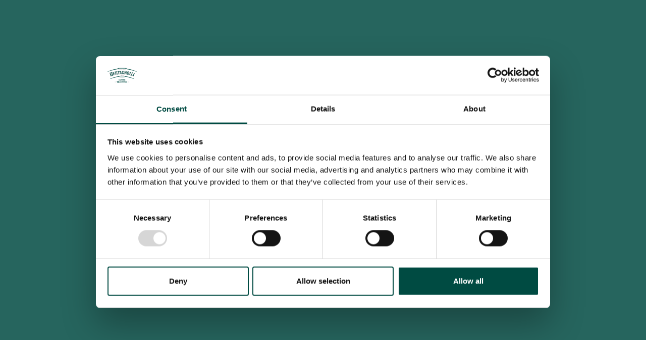

--- FILE ---
content_type: text/html; charset=UTF-8
request_url: https://www.distilleriabertagnolli.it/Grappa-all-Asperula
body_size: 22880
content:

<!DOCTYPE html>

<html lang="it-IT"
      itemscope="itemscope"
      >

                            
    <head>
                                    <meta charset="utf-8">
            
                            <meta name="viewport"
                      content="width=device-width, initial-scale=1, shrink-to-fit=no">
					  <meta name="format-detection" content="telephone=no">
            
                            <meta name="author"
                      content=""/>
                <meta name="robots"
                      content="index,follow"/>
                <meta name="revisit-after"
                      content="15 days"/>
                <meta name="keywords"
                      content=""/>
                <meta name="description"
                      content="Grappa Asperula  (42% Vol. - 0.70 Lt)"/>
            
                    
                        <meta property="og:type" content="product"/>
        
                    <meta property="og:site_name" content="Bertagnolli Online Shop"/>
        
                    <meta property="og:url" content="https://www.distilleriabertagnolli.it/Grappa-all-Asperula"/>
        
                                    <meta property="og:title" content="Grappa all&#039;Asperula"/>
                    
                                    <meta property="og:description" content="Grappa Asperula  (42% Vol. - 0.70 Lt)"/>
                    
                                    <meta property="og:image" content="https://www.distilleriabertagnolli.it/media/bc/ec/c3/1764615488/679a0d8cd27335eff4c6a19b7c2cb9f8.png"/>
                    
                                    <meta property="product:brand" content="Bertagnolli"/>
                    
                    <meta property="product:price" content="20,90 €"/>
        
                    <meta property="product:product_link" content="https://www.distilleriabertagnolli.it/Grappa-all-Asperula"/>
        
                    <meta name="twitter:card" content="product"/>
        
                    <meta name="twitter:site" content="Bertagnolli Online Shop"/>
        
                                    <meta property="twitter:title" content="Grappa all&#039;Asperula"/>
                    
                                    <meta property="twitter:description" content="Grappa Asperula  (42% Vol. - 0.70 Lt)"/>
                    
                                    <meta property="twitter:image" content="https://www.distilleriabertagnolli.it/media/bc/ec/c3/1764615488/679a0d8cd27335eff4c6a19b7c2cb9f8.png"/>
                        
                            <meta 
                      content="Bertagnolli Online Shop"/>
                <meta 
                      content=""/>
                <meta 
                      content="false"/>
                <meta 
                      content="https://www.distilleriabertagnolli.it/media/32/f5/45/1676628374/logo.svg"/>
            
                                                
                    <link rel="shortcut icon"
                  href="https://www.distilleriabertagnolli.it/media/11/cc/77/1651156977/favicon[71].ico">
        
                    <link rel="apple-touch-icon"
                  sizes="180x180"
                  href="https://www.distilleriabertagnolli.it/media/4d/77/61/1651156971/apple-touch-icon.png">
        
                            
        <link rel="canonical" href="https://www.distilleriabertagnolli.it/Grappa-all-Asperula" />
                    <title>Grappa all&#039;Asperula</title>
    
                                                                        <link rel="stylesheet"
                      href="https://www.distilleriabertagnolli.it/theme/62b70f58d423f249f07f88896cd786e0/css/all.css?1763031958449179">
                                    
                        <script>
        window.features = {"V6_5_0_0":false,"FEATURE_NEXT_1797":false,"FEATURE_NEXT_11917":false,"FEATURE_NEXT_16710":false,"FEATURE_NEXT_13810":false,"FEATURE_NEXT_13250":false,"FEATURE_NEXT_17276":false,"FEATURE_NEXT_16151":false,"FEATURE_NEXT_16155":false,"FEATURE_NEXT_14872":false,"FEATURE_NEXT_19501":false,"FEATURE_NEXT_15053":false,"FEATURE_NEXT_17950":false,"FEATURE_NEXT_14114":false,"FEATURE_NEXT_18215":false,"FEATURE_NEXT_12455":false,"FEATURE_NEXT_15815":false,"FEATURE_NEXT_14699":false,"FEATURE_NEXT_15707":false,"FEATURE_NEXT_15475":false,"FEATURE_NEXT_14360":false,"FEATURE_NEXT_15172":false,"FEATURE_NEXT_15687":false,"FEATURE_NEXT_14001":false,"FEATURE_NEXT_7739":false,"FEATURE_NEXT_16200":false,"FEATURE_NEXT_13410":false,"FEATURE_NEXT_15917":false,"FEATURE_NEXT_15957":false,"FEATURE_NEXT_16223":false,"FEATURE_NEXT_13601":false,"FEATURE_NEXT_16992":false,"FEATURE_NEXT_7530":false,"FEATURE_NEXT_16824":false,"FEATURE_NEXT_16271":false,"FEATURE_NEXT_15381":false,"FEATURE_NEXT_17275":false,"FEATURE_NEXT_17016":false,"FEATURE_NEXT_16236":false,"FEATURE_NEXT_16640":false,"FEATURE_NEXT_17261":false,"FEATURE_NEXT_17858":false,"FEATURE_NEXT_6758":false,"FEATURE_NEXT_18592":false,"FEATURE_NEXT_19048":false,"FEATURE_NEXT_17540":false,"FEATURE_NEXT_18129":false,"FEATURE_NEXT_19163":false,"FEATURE_NEXT_18187":false,"FEATURE_NEXT_17978":false,"FEATURE_NEXT_17869":false,"FEATURE_NEXT_11634":false,"FEATURE_NEXT_18762":false};
    </script>
        
                            
<!-- Facebook Pixel Code -->
<script>
  !function(f,b,e,v,n,t,s)
  {if(f.fbq)return;n=f.fbq=function(){n.callMethod?
  n.callMethod.apply(n,arguments):n.queue.push(arguments)};
  if(!f._fbq)f._fbq=n;n.push=n;n.loaded=!0;n.version='2.0';
  n.queue=[];t=b.createElement(e);t.async=!0;
  t.src=v;s=b.getElementsByTagName(e)[0];
  s.parentNode.insertBefore(t,s)}(window, document,'script',
  'https://connect.facebook.net/en_US/fbevents.js');
  fbq('init', '518812218822896');
  fbq('track', 'PageView');
</script>

<script 
id="mcjs">!function(c,h,i,m,p){m=c.createElement(h),p=c.getElementsByTagName(h)[0],m.async=1,m.src=i,p.parentNode.insertBefore(m,p)}(document,"script","https://chimpstatic.com/mcjs-connected/js/users/b2d204d760e25f15fc608f81a/43827d5eee95bd8d0e5501d11.js");</script>


        
<noscript>
  <img height="1" width="1" style="display:none" 
       src="https://www.facebook.com/tr?id=518812218822896&ev=PageView&noscript=1"/>
</noscript>
        
                            
            
                
            </head>

    <body class="is-ctl-product is-act-index">

                                    <noscript>
                <iframe src="https://www.googletagmanager.com/ns.html?id=GTM-5W2TGPJ"
                        height="0" width="0" style="display:none;visibility:hidden"></iframe>
            </noscript>
                            <noscript class="noscript-main">
                
    <div role="alert"
         class="alert alert-info alert-has-icon">
                                                            
                
                
            <span
            class="icon icon-info">
                <svg xmlns="http://www.w3.org/2000/svg" width="24" height="24" viewBox="0 0 24 24"><path fill="#758CA3" fill-rule="evenodd" d="M12 7c.5523 0 1 .4477 1 1s-.4477 1-1 1-1-.4477-1-1 .4477-1 1-1zm1 9c0 .5523-.4477 1-1 1s-1-.4477-1-1v-5c0-.5523.4477-1 1-1s1 .4477 1 1v5zm11-4c0 6.6274-5.3726 12-12 12S0 18.6274 0 12 5.3726 0 12 0s12 5.3726 12 12zM12 2C6.4772 2 2 6.4772 2 12s4.4772 10 10 10 10-4.4772 10-10S17.5228 2 12 2z"/></svg>
        </span>
                                        
                    <div class="alert-content-container">
                                                    
                                    <div class="alert-content">
                                                    Per poter utilizzare il nostro shop in modo completo, suggeriamo di attivare Javascript nel tuo browser.
                                            </div>
                
                                                                </div>
            </div>
            </noscript>
        

        	<div id="bertagnolli-header">
		
	<div class="custom-headerbar-mobile d-lg-none">
		<div class="d-flex justify-content-between align-content-center custom-mobile-menu-row">
			<div class="d-flex px-0">
				<div class="d-flex flex-nowrap align-content-center">
						<div class="px-0 py-0 my-auto custom-cart-widget">
		<div class="header-cart" data-offcanvas-cart="true">
			<a class="btn header-cart-btn header-actions-btn text-right" href="/checkout/cart" data-cart-widget="true" title="Carrello degli acquisti" aria-label="Carrello degli acquisti">
									<span class="header-cart-icon">
						    
                
                
            <span
            class="icon icon-bag">
                <svg xmlns="http://www.w3.org/2000/svg" width="24" height="24" viewBox="0 0 24 24"><path fill="#758CA3" fill-rule="evenodd" d="M5.892 3c.5523 0 1 .4477 1 1s-.4477 1-1 1H3.7895a1 1 0 0 0-.9986.9475l-.7895 15c-.029.5515.3946 1.0221.9987 1.0525h17.8102c.5523 0 1-.4477.9986-1.0525l-.7895-15A1 1 0 0 0 20.0208 5H17.892c-.5523 0-1-.4477-1-1s.4477-1 1-1h2.1288c1.5956 0 2.912 1.249 2.9959 2.8423l.7894 15c.0035.0788.0035.0788.0042.1577 0 1.6569-1.3432 3-3 3H3c-.079-.0007-.079-.0007-.1577-.0041-1.6546-.0871-2.9253-1.499-2.8382-3.1536l.7895-15C.8775 4.249 2.1939 3 3.7895 3H5.892zm4 2c0 .5523-.4477 1-1 1s-1-.4477-1-1V3c0-1.6569 1.3432-3 3-3h2c1.6569 0 3 1.3431 3 3v2c0 .5523-.4477 1-1 1s-1-.4477-1-1V3c0-.5523-.4477-1-1-1h-2c-.5523 0-1 .4477-1 1v2z"/></svg>
        </span>
    					</span>
					
					<span class="header-cart-total">
													Carrello
											</span>
					
							</a>
		</div>
	</div>
					<div class="my-auto d-flex">
						    <div class="dropdown">
                    <button class="btn account-menu-btn header-actions-btn"
                    type="button"
                    id="accountWidget"
                    data-offcanvas-account-menu="true"
                    data-toggle="dropdown"
                    aria-haspopup="true"
                    aria-expanded="false"
                    aria-label="Il mio account"
                    title="Il mio account">
                    
                
                
            <span
            class="icon icon-avatar">
                <svg xmlns="http://www.w3.org/2000/svg" width="24" height="24" viewBox="0 0 24 24"><path fill="#758CA3" fill-rule="evenodd" d="M12 3C9.7909 3 8 4.7909 8 7c0 2.2091 1.7909 4 4 4 2.2091 0 4-1.7909 4-4 0-2.2091-1.7909-4-4-4zm0-2c3.3137 0 6 2.6863 6 6s-2.6863 6-6 6-6-2.6863-6-6 2.6863-6 6-6zM4 22.099c0 .5523-.4477 1-1 1s-1-.4477-1-1V20c0-2.7614 2.2386-5 5-5h10.0007c2.7614 0 5 2.2386 5 5v2.099c0 .5523-.4477 1-1 1s-1-.4477-1-1V20c0-1.6569-1.3431-3-3-3H7c-1.6569 0-3 1.3431-3 3v2.099z"/></svg>
        </span>
                </button>
        
                    <div class="dropdown-menu dropdown-menu-right account-menu-dropdown js-account-menu-dropdown"
                 aria-labelledby="accountWidget">
                

        
            <button class="btn btn-light btn-block offcanvas-close js-offcanvas-close sticky-top">
                                
                
                
            <span
            class="icon icon-x icon-sm">
                <svg xmlns="http://www.w3.org/2000/svg" width="24" height="24" viewBox="0 0 24 24"><path fill="#758CA3" fill-rule="evenodd" d="m10.5858 12-7.293-7.2929c-.3904-.3905-.3904-1.0237 0-1.4142.3906-.3905 1.0238-.3905 1.4143 0L12 10.5858l7.2929-7.293c.3905-.3904 1.0237-.3904 1.4142 0 .3905.3906.3905 1.0238 0 1.4143L13.4142 12l7.293 7.2929c.3904.3905.3904 1.0237 0 1.4142-.3906.3905-1.0238.3905-1.4143 0L12 13.4142l-7.2929 7.293c-.3905.3904-1.0237.3904-1.4142 0-.3905-.3906-.3905-1.0238 0-1.4143L10.5858 12z"/></svg>
        </span>
                
                            Chiudi menu
                    </button>
    
    	<div class="offcanvas-content-container custom-offcanvas-container">
		    <div class="account-menu">
                                    <div class="dropdown-header account-menu-header">
                    Il mio account
                </div>
                    
                                    <div class="account-menu-login">
                    <a href="/account/login"
                       title="Login"
                       class="btn btn-primary account-menu-login-button">
                        Login
                    </a>

                    <div class="account-menu-register">
                        o <a href="/account/login"
                                                            title="registrati">registrati</a>
                    </div>
                </div>
                    
                    <div class="account-menu-links">
                    <div class="header-account-menu">
        <div class="card account-menu-inner">
                                        
                                                <div class="list-group list-group-flush account-aside-list-group">
                                                                                    <a href="/account"
                                   title="Dati personali"
                                   class="list-group-item list-group-item-action account-aside-item">
                                    Dati personali
                                </a>
                            
                                                            <a href="/account/profile"
                                   title="Profilo personale"
                                   class="list-group-item list-group-item-action account-aside-item">
                                    Profilo personale
                                </a>
                            
                                                            <a href="/account/address"
                                   title="Indirizzi"
                                   class="list-group-item list-group-item-action account-aside-item">
                                    Indirizzi
                                </a>
                            
                                                            <a href="/account/payment"
                                   title="Modalità di pagamento"
                                   class="list-group-item list-group-item-action account-aside-item">
                                    Modalità di pagamento
                                </a>
                            
                                                            <a href="/account/order"
                                   title="Ordini"
                                   class="list-group-item list-group-item-action account-aside-item">
                                    Ordini
                                </a>
                                                                        </div>
                            
                                                </div>
    </div>
            </div>
            </div>
	</div>
            </div>
            </div>
						<div class="px-0 py-2 my-auto custom-cart-widget">
																												<a href="https://www.distilleriabertagnolli.it/Online-Shop/"><span class="font-1rem">Online Shop</span></a>
						</div>
					</div>
				</div>

			</div>
			<div class="d-flex p-0">
				<button class="btn nav-main-toggle-btn header-actions-btn custom-menu-button-mobile float-right m-2" type="button" data-offcanvas-menu="true" aria-label="Menu">
					    
                
                
            <span
            class="icon icon-stack">
                <svg xmlns="http://www.w3.org/2000/svg" width="24" height="24" viewBox="0 0 24 24"><path fill="#758CA3" fill-rule="evenodd" d="M3 13c-.5523 0-1-.4477-1-1s.4477-1 1-1h18c.5523 0 1 .4477 1 1s-.4477 1-1 1H3zm0-7c-.5523 0-1-.4477-1-1s.4477-1 1-1h18c.5523 0 1 .4477 1 1s-.4477 1-1 1H3zm0 14c-.5523 0-1-.4477-1-1s.4477-1 1-1h18c.5523 0 1 .4477 1 1s-.4477 1-1 1H3z"/></svg>
        </span>
    				</button>
			</div>
		</div>
		<div class="row">
			<div class="col-12 d-flex justify-content-center">
				<div class="custom-mobile-logo-inverted d-none">    <div class="header-logo-main custom-inv-logo">
                    <a class="header-logo-main-link"
               href="/"
               title="Passa alla homepage">
                                    <picture class="header-logo-picture">
                                                                                
                                                                            
                                                                                    <img src="https://www.distilleriabertagnolli.it/media/87/54/13/1676628722/logo-inv.svg"
                                     alt="Passa alla homepage"
                                     class="img-fluid header-logo-main-img"/>
                                                                        </picture>
                            </a>
            </div>
</div>
				<div class="custom-mobile-logo d-none">    <div class="header-logo-main">
                    <a class="header-logo-main-link"
               href="/"
               title="Passa alla homepage">
                                    <picture class="header-logo-picture">
                                                                                
                                                                            
                                                                                    <img src="https://www.distilleriabertagnolli.it/media/32/f5/45/1676628374/logo.svg"
                                     alt="Passa alla homepage"
                                     class="img-fluid header-logo-main-img"/>
                                                                        </picture>
                            </a>
            </div>
</div>
			</div>
		</div>

	</div>

	<div class="container-fluid pb-2 custom-sticky-top custom-headerbar d-none d-lg-block ">

		<div class="row">
			<div class="col-md-4 mt-1">
				<div class="top-bar-nav-item top-bar-language mx-auto">
	<a href="/it">
		<label class="custom-language-selector text-white top-bar-list-label mx-3">
			Italia
		</label>
	</a>
	<a href="/at">
		<label class="custom-language-selector text-white top-bar-list-label mx-3">
			Österreich
		</label>
	</a>
	<a href="/de">
		<label class="custom-language-selector text-white top-bar-list-label mx-3">
			Deutschland
		</label>
	</a>
	<a href="/en">
		<label class="custom-language-selector text-white top-bar-list-label mx-3">
			Other markets
		</label>
	</a>
</div>
			</div>

			<div class="col-md-4">
				<div class="d-flex justify-content-center">
					    <div class="header-logo-main custom-inv-logo">
                    <a class="header-logo-main-link"
               href="/"
               title="Passa alla homepage">
                                    <picture class="header-logo-picture">
                                                                                
                                                                            
                                                                                    <img src="https://www.distilleriabertagnolli.it/media/87/54/13/1676628722/logo-inv.svg"
                                     alt="Passa alla homepage"
                                     class="img-fluid header-logo-main-img"/>
                                                                        </picture>
                            </a>
            </div>

					    <div class="header-logo-main">
                    <a class="header-logo-main-link"
               href="/"
               title="Passa alla homepage">
                                    <picture class="header-logo-picture">
                                                                                
                                                                            
                                                                                    <img src="https://www.distilleriabertagnolli.it/media/32/f5/45/1676628374/logo.svg"
                                     alt="Passa alla homepage"
                                     class="img-fluid header-logo-main-img"/>
                                                                        </picture>
                            </a>
            </div>
				</div>
			</div>

			<div class="col-md-4 mt-n2">
				<div class="row">
					<div class="col-3 pl-2 offset-3">
						<div class="px-0 py-2 my-auto custom-cart-widget">
																												<a href="https://www.distilleriabertagnolli.it/Online-Shop/"><span class="font-1rem">Online Shop</span></a>
						</div>
					</div>
					<div class="col-1 px-0">
						    <div class="dropdown">
                    <button class="btn account-menu-btn header-actions-btn"
                    type="button"
                    id="accountWidget"
                    data-offcanvas-account-menu="true"
                    data-toggle="dropdown"
                    aria-haspopup="true"
                    aria-expanded="false"
                    aria-label="Il mio account"
                    title="Il mio account">
                    
                
                
            <span
            class="icon icon-avatar">
                <svg xmlns="http://www.w3.org/2000/svg" width="24" height="24" viewBox="0 0 24 24"><path fill="#758CA3" fill-rule="evenodd" d="M12 3C9.7909 3 8 4.7909 8 7c0 2.2091 1.7909 4 4 4 2.2091 0 4-1.7909 4-4 0-2.2091-1.7909-4-4-4zm0-2c3.3137 0 6 2.6863 6 6s-2.6863 6-6 6-6-2.6863-6-6 2.6863-6 6-6zM4 22.099c0 .5523-.4477 1-1 1s-1-.4477-1-1V20c0-2.7614 2.2386-5 5-5h10.0007c2.7614 0 5 2.2386 5 5v2.099c0 .5523-.4477 1-1 1s-1-.4477-1-1V20c0-1.6569-1.3431-3-3-3H7c-1.6569 0-3 1.3431-3 3v2.099z"/></svg>
        </span>
                </button>
        
                    <div class="dropdown-menu dropdown-menu-right account-menu-dropdown js-account-menu-dropdown"
                 aria-labelledby="accountWidget">
                

        
            <button class="btn btn-light btn-block offcanvas-close js-offcanvas-close sticky-top">
                                
                
                
            <span
            class="icon icon-x icon-sm">
                <svg xmlns="http://www.w3.org/2000/svg" width="24" height="24" viewBox="0 0 24 24"><path fill="#758CA3" fill-rule="evenodd" d="m10.5858 12-7.293-7.2929c-.3904-.3905-.3904-1.0237 0-1.4142.3906-.3905 1.0238-.3905 1.4143 0L12 10.5858l7.2929-7.293c.3905-.3904 1.0237-.3904 1.4142 0 .3905.3906.3905 1.0238 0 1.4143L13.4142 12l7.293 7.2929c.3904.3905.3904 1.0237 0 1.4142-.3906.3905-1.0238.3905-1.4143 0L12 13.4142l-7.2929 7.293c-.3905.3904-1.0237.3904-1.4142 0-.3905-.3906-.3905-1.0238 0-1.4143L10.5858 12z"/></svg>
        </span>
                
                            Chiudi menu
                    </button>
    
    	<div class="offcanvas-content-container custom-offcanvas-container">
		    <div class="account-menu">
                                    <div class="dropdown-header account-menu-header">
                    Il mio account
                </div>
                    
                                    <div class="account-menu-login">
                    <a href="/account/login"
                       title="Login"
                       class="btn btn-primary account-menu-login-button">
                        Login
                    </a>

                    <div class="account-menu-register">
                        o <a href="/account/login"
                                                            title="registrati">registrati</a>
                    </div>
                </div>
                    
                    <div class="account-menu-links">
                    <div class="header-account-menu">
        <div class="card account-menu-inner">
                                        
                                                <div class="list-group list-group-flush account-aside-list-group">
                                                                                    <a href="/account"
                                   title="Dati personali"
                                   class="list-group-item list-group-item-action account-aside-item">
                                    Dati personali
                                </a>
                            
                                                            <a href="/account/profile"
                                   title="Profilo personale"
                                   class="list-group-item list-group-item-action account-aside-item">
                                    Profilo personale
                                </a>
                            
                                                            <a href="/account/address"
                                   title="Indirizzi"
                                   class="list-group-item list-group-item-action account-aside-item">
                                    Indirizzi
                                </a>
                            
                                                            <a href="/account/payment"
                                   title="Modalità di pagamento"
                                   class="list-group-item list-group-item-action account-aside-item">
                                    Modalità di pagamento
                                </a>
                            
                                                            <a href="/account/order"
                                   title="Ordini"
                                   class="list-group-item list-group-item-action account-aside-item">
                                    Ordini
                                </a>
                                                                        </div>
                            
                                                </div>
    </div>
            </div>
            </div>
	</div>
            </div>
            </div>
					</div>
					<div class="col-2 pt-0">
							<div class="px-0 py-0 my-auto custom-cart-widget">
		<div class="header-cart" data-offcanvas-cart="true">
			<a class="btn header-cart-btn header-actions-btn text-right" href="/checkout/cart" data-cart-widget="true" title="Carrello degli acquisti" aria-label="Carrello degli acquisti">
									<span class="header-cart-icon">
						    
                
                
            <span
            class="icon icon-bag">
                <svg xmlns="http://www.w3.org/2000/svg" width="24" height="24" viewBox="0 0 24 24"><path fill="#758CA3" fill-rule="evenodd" d="M5.892 3c.5523 0 1 .4477 1 1s-.4477 1-1 1H3.7895a1 1 0 0 0-.9986.9475l-.7895 15c-.029.5515.3946 1.0221.9987 1.0525h17.8102c.5523 0 1-.4477.9986-1.0525l-.7895-15A1 1 0 0 0 20.0208 5H17.892c-.5523 0-1-.4477-1-1s.4477-1 1-1h2.1288c1.5956 0 2.912 1.249 2.9959 2.8423l.7894 15c.0035.0788.0035.0788.0042.1577 0 1.6569-1.3432 3-3 3H3c-.079-.0007-.079-.0007-.1577-.0041-1.6546-.0871-2.9253-1.499-2.8382-3.1536l.7895-15C.8775 4.249 2.1939 3 3.7895 3H5.892zm4 2c0 .5523-.4477 1-1 1s-1-.4477-1-1V3c0-1.6569 1.3432-3 3-3h2c1.6569 0 3 1.3431 3 3v2c0 .5523-.4477 1-1 1s-1-.4477-1-1V3c0-.5523-.4477-1-1-1h-2c-.5523 0-1 .4477-1 1v2z"/></svg>
        </span>
    					</span>
					
					<span class="header-cart-total">
													Carrello
											</span>
					
							</a>
		</div>
	</div>
					</div>
					<div class="col-2 pl-5">
						<button class="btn nav-main-toggle-btn header-actions-btn custom-menu-button" type="button" data-offcanvas-menu="true" aria-label="Menu">
							    
                
                
            <span
            class="icon icon-stack">
                <svg xmlns="http://www.w3.org/2000/svg" width="24" height="24" viewBox="0 0 24 24"><path fill="#758CA3" fill-rule="evenodd" d="M3 13c-.5523 0-1-.4477-1-1s.4477-1 1-1h18c.5523 0 1 .4477 1 1s-.4477 1-1 1H3zm0-7c-.5523 0-1-.4477-1-1s.4477-1 1-1h18c.5523 0 1 .4477 1 1s-.4477 1-1 1H3zm0 14c-.5523 0-1-.4477-1-1s.4477-1 1-1h18c.5523 0 1 .4477 1 1s-.4477 1-1 1H3z"/></svg>
        </span>
    						</button>
					</div>
				</div>
			</div>


		</div>
	</div>
</div>

        
                                    <div class="d-none js-navigation-offcanvas-initial-content">
                                            

        
    	<div class="custom-offcanvas-close">
		<button class="btn btn-light btn-block offcanvas-close js-offcanvas-close sticky-top">
							    
                
                
            <span
            class="icon icon-x icon-sm">
                <svg xmlns="http://www.w3.org/2000/svg" width="24" height="24" viewBox="0 0 24 24"><path fill="#758CA3" fill-rule="evenodd" d="m10.5858 12-7.293-7.2929c-.3904-.3905-.3904-1.0237 0-1.4142.3906-.3905 1.0238-.3905 1.4143 0L12 10.5858l7.2929-7.293c.3905-.3904 1.0237-.3904 1.4142 0 .3905.3906.3905 1.0238 0 1.4143L13.4142 12l7.293 7.2929c.3904.3905.3904 1.0237 0 1.4142-.3906.3905-1.0238.3905-1.4143 0L12 13.4142l-7.2929 7.293c-.3905.3904-1.0237.3904-1.4142 0-.3905-.3906-.3905-1.0238 0-1.4143L10.5858 12z"/></svg>
        </span>
    			
					</button>
	</div>

    	<div class="offcanvas-content-container custom-offcanvas-container">
		

	<div class="mx-auto pb-3">
		    <div class="header-logo-main">
                    <a class="header-logo-main-link"
               href="/"
               title="Passa alla homepage">
                                    <picture class="header-logo-picture">
                                                                                
                                                                            
                                                                                    <img src="https://www.distilleriabertagnolli.it/media/32/f5/45/1676628374/logo.svg"
                                     alt="Passa alla homepage"
                                     class="img-fluid header-logo-main-img"/>
                                                                        </picture>
                            </a>
            </div>
	</div>

	<div class="d-flex justify-content-center pb-2 inverted">
		<div class="top-bar-nav-item top-bar-language mx-auto">
	<a href="/it">
		<label class="custom-language-selector text-white top-bar-list-label mx-3">
			Italia
		</label>
	</a>
	<a href="/at">
		<label class="custom-language-selector text-white top-bar-list-label mx-3">
			Österreich
		</label>
	</a>
	<a href="/de">
		<label class="custom-language-selector text-white top-bar-list-label mx-3">
			Deutschland
		</label>
	</a>
	<a href="/en">
		<label class="custom-language-selector text-white top-bar-list-label mx-3">
			Other markets
		</label>
	</a>
</div>
	</div>

	<div class="mx-auto">
		<div class="py-4">
	<form action="/search" method="get" data-search-form="true" data-url="/suggest?search=" class="header-search-form">
					<div class="input-group">
									<input type="search" name="search" class="form-control header-search-input" autocomplete="off" autocapitalize="off" placeholder="Parola chiave..." aria-label="Parola chiave..." value="">
				
									<div class="input-group-append">
						<button type="submit" class="btn header-search-btn" aria-label="Ricerca">
							<span class="header-search-icon">
								    
                
                
            <span
            class="icon icon-search">
                <svg xmlns="http://www.w3.org/2000/svg" width="24" height="24" viewBox="0 0 24 24"><path fill="#758CA3" fill-rule="evenodd" d="M10.0944 16.3199 4.707 21.707c-.3905.3905-1.0237.3905-1.4142 0-.3905-.3905-.3905-1.0237 0-1.4142L8.68 14.9056C7.6271 13.551 7 11.8487 7 10c0-4.4183 3.5817-8 8-8s8 3.5817 8 8-3.5817 8-8 8c-1.8487 0-3.551-.627-4.9056-1.6801zM15 16c3.3137 0 6-2.6863 6-6s-2.6863-6-6-6-6 2.6863-6 6 2.6863 6 6 6z"/></svg>
        </span>
    							</span>
						</button>
					</div>
							</div>
			</form>

</div>


				
								
					<a class="btn btn-link custom-category-button" href="https://www.distilleriabertagnolli.it/Online-Shop/">Online Shop</a>
		<p class="nav-category-description font-italic text-muted">
							
					</p>
					<ul class="nav subcategory-nav mt-1">
														<li class="nav-item subcategory-link">
						<a class="nav-link active  font-weight-normal pr-0 pt-0 pb-2" href="https://www.distilleriabertagnolli.it/Online-Shop/Distillati-Infusi/">Distillati &amp; Infusi</a>
					</li>
														<li class="nav-item subcategory-link">
						<a class="nav-link active  font-weight-normal pr-0 pt-0 pb-2" href="https://www.distilleriabertagnolli.it/Online-Shop/Grappa/">Grappa</a>
					</li>
														<li class="nav-item subcategory-link">
						<a class="nav-link active  font-weight-normal pr-0 pt-0 pb-2" href="https://www.distilleriabertagnolli.it/Online-Shop/Liquori-Creme/">Liquori &amp; Creme</a>
					</li>
														<li class="nav-item subcategory-link">
						<a class="nav-link active  font-weight-normal pr-0 pt-0 pb-2" href="https://www.distilleriabertagnolli.it/Online-Shop/Idee-Regalo/">Idee Regalo</a>
					</li>
							</ul>
							<hr>
							<a class="btn btn-link custom-category-button" href="https://www.distilleriabertagnolli.it/Cuore-Trentino/">Cuore Trentino</a>
		<p class="nav-category-description font-italic text-muted">
							
					</p>
							<hr>
							<a class="btn btn-link custom-category-button" href="https://www.distilleriabertagnolli.it/Visite-e-degustazioni/">Visite e degustazioni</a>
		<p class="nav-category-description font-italic text-muted">
							
					</p>
							<hr>
							<a class="btn btn-link custom-category-button" href="https://www.distilleriabertagnolli.it/Bertagnolli-stories/">Bertagnolli stories</a>
		<p class="nav-category-description font-italic text-muted">
							
					</p>
							<hr>
							<a class="btn btn-link custom-category-button" href="https://www.distilleriabertagnolli.it/History/">History</a>
		<p class="nav-category-description font-italic text-muted">
							
					</p>
							<hr>
							<a class="btn btn-link custom-category-button" href="https://www.distilleriabertagnolli.it/Premi-e-Certificazioni/">Premi e Certificazioni</a>
		<p class="nav-category-description font-italic text-muted">
							
					</p>
						<div class="d-flex flex-nowrap justify-content-start py-2 cta-menu-container">
		<a class="btn btn-primary text-white py-2 px-5 mr-2" href="https://www.distilleriabertagnolli.it/Newsletter/">
			Iscriviti alla newsletter
		</a>
		<a class="btn btn-primary text-white py-2 px-5" href="https://www.distilleriabertagnolli.it/Contattaci/">
			Contattaci
		</a>
	</div>

	<div class="ml-0 pt-4 d-flex justify-content-start">
		<div class="d-flex justify-space-between">
	<a class="btn btn-primary custom-social-button ml-0 mr-2 my-2" href="https://www.facebook.com/pages/Distilleria-G-Bertagnolli/394090020617821" target="_blank" rel="nofollow">
		<svg xmlns="http://www.w3.org/2000/svg" width="6.961" height="13.5" viewbox="0 0 6.961 13.5">
			<path id="_" data-name="" d="M4.509,13.5V7.462H6.434l.316-2.4H4.509V3.4a1.352,1.352,0,0,1,.211-.844A1.224,1.224,0,0,1,5.7,2.241H6.961V.105A13.06,13.06,0,0,0,5.115,0,3.056,3.056,0,0,0,2.874.831,3.126,3.126,0,0,0,2.03,3.164v1.9H0v2.4H2.03V13.5Z" fill="#fff"/>
		</svg>
	</a>

	<!--
	<a class="btn btn-primary custom-social-button m-2" href="#" target="_blank" rel="nofollow">
		<svg xmlns="http://www.w3.org/2000/svg" width="13.5" height="10.969" viewbox="0 0 13.5 10.969">
			<path id="_" data-name="" d="M4.245,10.969a7.607,7.607,0,0,0,4.3-1.239A7.53,7.53,0,0,0,11.206,6.75a7.818,7.818,0,0,0,.923-3.665,1.571,1.571,0,0,0-.026-.343,6.086,6.086,0,0,0,1.4-1.45,5.947,5.947,0,0,1-1.582.448A2.748,2.748,0,0,0,13.131.211,5.633,5.633,0,0,1,11.364.87a3.131,3.131,0,0,0-.91-.633A2.641,2.641,0,0,0,9.334,0,2.674,2.674,0,0,0,7.963.369a2.71,2.71,0,0,0-1,1.015,2.745,2.745,0,0,0-.369,1.384,3.843,3.843,0,0,0,.053.633,7.664,7.664,0,0,1-3.177-.844A7.634,7.634,0,0,1,.949.5,2.685,2.685,0,0,0,.9,3.217a3.072,3.072,0,0,0,.9,1A2.607,2.607,0,0,1,.554,3.85V3.9a2.654,2.654,0,0,0,.633,1.74,2.79,2.79,0,0,0,1.582.976A3.515,3.515,0,0,1,2.03,6.7q-.237,0-.5-.026a2.753,2.753,0,0,0,.962,1.358,2.576,2.576,0,0,0,1.622.541A5.489,5.489,0,0,1,.659,9.756Q.29,9.756,0,9.729A7.682,7.682,0,0,0,4.245,10.969Z" fill="#fff"/>
		</svg>
	</a>
	-->


	<a class="btn btn-primary custom-social-button m-2" href="https://www.youtube.com/channel/UCF77Iq6SvmCrpoCyrO4XSYw" target="_blank" rel="nofollow">
		<svg id="Gruppe_2" data-name="Gruppe 2" xmlns="http://www.w3.org/2000/svg" xmlns:xlink="http://www.w3.org/1999/xlink" width="14.4" height="10.125" viewbox="0 0 14.4 10.125">
			<defs>
				<clipPath id="clip-path">
					<rect id="Rechteck_1" data-name="Rechteck 1" width="14.4" height="10.125" fill="none"/>
				</clipPath>
			</defs>
			<g id="Gruppe_1" data-name="Gruppe 1" clip-path="url(#clip-path)">
				<path id="Pfad_1" data-name="Pfad 1" d="M7.2,10.125,9.6,10.1a18.746,18.746,0,0,0,3.217-.264A1.869,1.869,0,0,0,14.109,8.57a12.022,12.022,0,0,0,.264-2.188l.027-1.32-.03-1.318a11.918,11.918,0,0,0-.264-2.162A1.843,1.843,0,0,0,12.814.29,18.812,18.812,0,0,0,9.6.026L7.2,0,4.8.026A18.758,18.758,0,0,0,1.582.29,1.843,1.843,0,0,0,.29,1.582,11.918,11.918,0,0,0,.026,3.744Q0,4.482,0,5.062L.026,6.381A12.022,12.022,0,0,0,.29,8.569,1.871,1.871,0,0,0,1.582,9.835,18.759,18.759,0,0,0,4.8,10.1Z" fill="#fff"/>
				<path id="Pfad_2" data-name="Pfad 2" d="M5.722,7.227v-4.3l3.77,2.136Z" fill="#004b42"/>
			</g>
		</svg>
	</a>

	<a class="btn btn-primary custom-social-button m-2" href="https://instagram.com/distilleriabertagnolli" target="_blank" rel="nofollow">
		<svg id="Gruppe_4" data-name="Gruppe 4" xmlns="http://www.w3.org/2000/svg" xmlns:xlink="http://www.w3.org/1999/xlink" width="9.7" height="9.7" viewbox="0 0 9.7 9.7">
			<defs>
				<clipPath id="clip-path">
					<rect id="Rechteck_2" data-name="Rechteck 2" width="9.7" height="9.7" transform="translate(0 0)" fill="none"/>
				</clipPath>
			</defs>
			<g id="Gruppe_3" data-name="Gruppe 3" clip-path="url(#clip-path)">
				<path id="Pfad_3" data-name="Pfad 3" d="M5.507,9.7H4.2q-.891,0-1.406-.026A5.53,5.53,0,0,1,1.37,9.463,2,2,0,0,1,.237,8.332,5.53,5.53,0,0,1,.026,6.908Q0,6.327,0,5.273V4.43Q0,3.376.026,2.8A5.282,5.282,0,0,1,.237,1.371,1.9,1.9,0,0,1,1.371.237,5.53,5.53,0,0,1,2.8.026Q3.375,0,4.43,0H5.5q.891,0,1.406.026A5.291,5.291,0,0,1,8.332.237,1.9,1.9,0,0,1,9.466,1.371,5.282,5.282,0,0,1,9.677,2.8Q9.7,3.349,9.7,4.43v.844q0,1.055-.026,1.635a5.536,5.536,0,0,1-.211,1.424A2,2,0,0,1,8.332,9.466a5.282,5.282,0,0,1-1.424.211Q6.355,9.7,5.273,9.7Z" fill="#fff"/>
				<path id="Pfad_4" data-name="Pfad 4" d="M8.016,2.4A.642.642,0,0,0,8.5,2.189a.819.819,0,0,0,.224-.5.682.682,0,0,0-.211-.5.7.7,0,0,0-1,0,.7.7,0,0,0,0,1,.683.683,0,0,0,.5.212" fill="#004b42"/>
				<path id="Pfad_5" data-name="Pfad 5" d="M4.851,7.883a2.949,2.949,0,0,0,1.516-.409A3.039,3.039,0,0,0,7.475,6.367a3.014,3.014,0,0,0,0-3.032A3.039,3.039,0,0,0,6.367,2.228a3.014,3.014,0,0,0-3.032,0A3.044,3.044,0,0,0,2.228,3.335a3.014,3.014,0,0,0,0,3.032A3.039,3.039,0,0,0,3.335,7.475a2.958,2.958,0,0,0,1.516.408" fill="#004b42"/>
				<path id="Pfad_6" data-name="Pfad 6" d="M4.852,6.829A1.977,1.977,0,0,1,2.874,4.852a1.9,1.9,0,0,1,.58-1.4,1.9,1.9,0,0,1,1.4-.58,1.98,1.98,0,0,1,1.98,1.98,1.972,1.972,0,0,1-1.98,1.975" fill="#fff"/>
			</g>
		</svg>
	</a>

</div>
	</div>
	</div>


</div>	</div>
                                    </div>
                    
        	
<div id="age-verification" class="d-none align-items-center justify-content-center custom-age-verification-container">
	<div class="d-flex flex-wrap justify-content-center custom-age-verification-content-container align-content-center custom-primary-bg-alpha p-5">
		<div class="container d-flex justify-content-center">
			<img src="https://www.distilleriabertagnolli.it/media/87/54/13/1676628722/logo-inv.svg" alt="Passa alla homepage" width="250"/>
		</div>
		<div class="container">
			<p class="text-white text-center p-3" id="confirm-adult-age-question">
				<span class="d-none age_verification_text_it">
					Per accedere a questo sito devi essere maggiorenne<br><strong>Confermi di avere almeno 18 anni?</strong>
				</span>
				<span class="d-none age_verification_text_de">
					Um auf diese Website zugreifen zu können, müssen Sie volljährig sein<br><strong>Bestätigen Sie, dass Sie mindestens 18 Jahre alt sind?</strong>
				</span>
				<span class="d-none age_verification_text_en">
					To access this site you must be an adult<br><strong>Do you confirm that you are at least 18 years old?</strong>
				</span>
			</p>
		</div>
		<div class="container custom-age-verification-actions d-flex flex-wrap flex-md-nowrap justify-content-center">
			<button class="btn btn-secondary mx-4" id="confirm-adult-age-new">
				<span class="d-none age_verification_text_it">
					Si, sono maggiorenne
				</span>
				<span class="d-none age_verification_text_de">
					Ja, ich bin erwachsen
				</span>
				<span class="d-none age_verification_text_en">
					Yes, I am an adult
				</span>
			</button>
			<a class="btn btn-secondary mx-4 my-2 my-md-0" id="decline-adult-age" href="https://www.wise-drinking.com/">
				<span class="d-none age_verification_text_it">
					No sono troppo giovane
				</span>
				<span class="d-none age_verification_text_de">
					Nein, ich bin zu jung
				</span>
				<span class="d-none age_verification_text_en">
					No, i'm too young
				</span>
			</a>
							<a style="display:none !important;" class="btn btn-secondary mx-4 my-2 my-md-0 confirmed-adult-age-action" href="/it">
					Italia
				</a>
				<a style="display:none !important;" class="btn btn-secondary mx-4 my-2 my-md-0 confirmed-adult-age-action" href="/at">
					Österreich
				</a>
				<a style="display:none !important;" class="btn btn-secondary mx-4 my-2 my-md-0 confirmed-adult-age-action" href="/de">
					Deutschland
				</a>
				<a style="display:none !important;" class="btn btn-secondary mx-4 my-2 my-md-0 confirmed-adult-age-action" href="/en">
					Other markets
				</a>
					</div>
		<script type="application/javascript">

			document.addEventListener('readystatechange', function () {

				let userLang = navigator.language || navigator.userLanguage;

				if(userLang.indexOf("de")>=0){
					$(".age_verification_text_de").removeClass('d-none');
				}else if(userLang.indexOf("it")>=0){
					$(".age_verification_text_it").removeClass('d-none');
				}else{
					$(".age_verification_text_en").removeClass('d-none');
				}
				
				$("#confirm-adult-age-new").on('click', function (e) {

					document.cookie = "age-verification=ok;path=/;domain=" + window.location.hostname;

					if(document.location.pathname=="/"){
						/*
						* se sono nella root faccio scegliere il mercato, altrimenti ricarico la pagina
						* */
						$(".confirmed-adult-age-action").show();
						$("#confirm-adult-age-new").hide();
						$("#decline-adult-age").hide();
						$("#confirm-adult-age-question").hide();
					}else{
						window.setTimeout(function(){
							document.location.reload();
						},500);
					}
					e.preventDefault();


				});
			});
			
			
document.addEventListener('DOMContentLoaded', function () {
    try {
        // Ottieni il salesChannelId corrente dal contesto globale di Shopware
        const currentSalesChannelId = window.salesChannelId || document.body.dataset.salesChannelId;

        if (!currentSalesChannelId) {
            console.warn('[Shopware] SalesChannelId non trovato nel contesto.');
            return;
        }

        const storedSalesChannelId = sessionStorage.getItem('salesChannelId');

        // Se non esiste ancora, lo salviamo e non facciamo nulla
        if (!storedSalesChannelId) {
            sessionStorage.setItem('salesChannelId', currentSalesChannelId);
            return;
        }

        // Se il sales channel è cambiato → svuota il carrello
        if (storedSalesChannelId !== currentSalesChannelId) {
            console.info(`[Shopware] Sales channel cambiato da ${storedSalesChannelId} a ${currentSalesChannelId}. Svuoto il carrello...`);

            fetch('/store-api/checkout/cart', {
  method: 'POST',
  headers: {
    'Content-Type': 'application/json',
    'X-Requested-With': 'XMLHttpRequest'
  },
  body: JSON.stringify({ action: 'clear' }),
  credentials: 'include'  // <-- fondamentale
}).then(response => {
                if (!response.ok) throw new Error('Errore nello svuotamento del carrello');
                console.info('[Shopware] Carrello svuotato con successo.');
                // Aggiorna il salesChannelId salvato
                sessionStorage.setItem('salesChannelId', currentSalesChannelId);
                // Ricarica la pagina per coerenza
                window.location.reload();
            })
            .catch(err => console.error('[Shopware] Errore AJAX:', err));
        }

    } catch (err) {
        console.error('[Shopware] Errore script salesChannel:', err);
    }
});
			

		</script>
	</div>
</div>
	<div class="custom-main-container" id="bertagnolli-main">
		            <main class="content-main">
                                    <div class="flashbags container">
                                            </div>
                
                    <div class="container-main">
                                    <div class="breadcrumb cms-breadcrumb container">
                                        
                                                
                    <nav aria-label="breadcrumb">
                                    <ol class="breadcrumb"
                        itemscope
                        >
                                                                                
                                    
        
                        
                    <li class="breadcrumb-item"
    >
            <a href="https://www.distilleriabertagnolli.it/Online-Shop/"
           class="breadcrumb-link "
           title="Online Shop"
                      >
            <link 
                  href="https://www.distilleriabertagnolli.it/Online-Shop/"/>
            <span class="breadcrumb-title" >Online Shop</span>
        </a>
        <meta  content="f1b4f93e7e804d9099e577972069abb7"/>
    </li>
    
                        
                                                                                                <div class="breadcrumb-placeholder">
                                            
    
                
            <span
            class="icon icon-arrow-medium-right icon-fluid">
                <svg xmlns="http://www.w3.org/2000/svg" xmlns:xlink="http://www.w3.org/1999/xlink" width="16" height="16" viewBox="0 0 16 16"><defs><path id="icons-small-arrow-medium-right-a" d="M4.7071 5.2929c-.3905-.3905-1.0237-.3905-1.4142 0-.3905.3905-.3905 1.0237 0 1.4142l4 4c.3905.3905 1.0237.3905 1.4142 0l4-4c.3905-.3905.3905-1.0237 0-1.4142-.3905-.3905-1.0237-.3905-1.4142 0L8 8.5858l-3.2929-3.293z"/></defs><use fill="#758CA3" fill-rule="evenodd" transform="rotate(-90 8 8)" xlink:href="#icons-small-arrow-medium-right-a"/></svg>
        </span>
                                        </div>
                                                                                                                                            
                                    
        
                        
                    <li class="breadcrumb-item"
    >
            <a href="https://www.distilleriabertagnolli.it/Online-Shop/Grappa/"
           class="breadcrumb-link "
           title="Grappa"
                      >
            <link 
                  href="https://www.distilleriabertagnolli.it/Online-Shop/Grappa/"/>
            <span class="breadcrumb-title" >Grappa</span>
        </a>
        <meta  content="f68394401fe34d639d261ef4dbbd1edb"/>
    </li>
    
                        
                                                                                                <div class="breadcrumb-placeholder">
                                            
    
                
            <span
            class="icon icon-arrow-medium-right icon-fluid">
                <svg xmlns="http://www.w3.org/2000/svg" xmlns:xlink="http://www.w3.org/1999/xlink" width="16" height="16" viewBox="0 0 16 16"><defs><path id="icons-small-arrow-medium-right-a" d="M4.7071 5.2929c-.3905-.3905-1.0237-.3905-1.4142 0-.3905.3905-.3905 1.0237 0 1.4142l4 4c.3905.3905 1.0237.3905 1.4142 0l4-4c.3905-.3905.3905-1.0237 0-1.4142-.3905-.3905-1.0237-.3905-1.4142 0L8 8.5858l-3.2929-3.293z"/></defs><use fill="#758CA3" fill-rule="evenodd" transform="rotate(-90 8 8)" xlink:href="#icons-small-arrow-medium-right-a"/></svg>
        </span>
                                        </div>
                                                                                                                                            
                                    
        
                        
                    <li class="breadcrumb-item"
    aria-current="page">
            <a href="https://www.distilleriabertagnolli.it/navigation/0cb245ddcf16400484c715949ff776a9"
           class="breadcrumb-link  is-active"
           title="Erbe"
                      >
            <link 
                  href="https://www.distilleriabertagnolli.it/navigation/0cb245ddcf16400484c715949ff776a9"/>
            <span class="breadcrumb-title" >Erbe</span>
        </a>
        <meta  content="0cb245ddcf16400484c715949ff776a9"/>
    </li>
    
                        
                                                                                                                                    </ol>
                            </nav>
                            </div>
            
                            <div class="cms-page" itemscope >
                                                <div class="cms-sections">
                                            
            
            
            
                            <div class="cms-section  pos-0 cms-section-default"
                     style="">

                            <div class="cms-section-default full-width">
        
                            
                
                
    
    
    
    
            
    
    <div class="cms-block  pos-0 cms-block-moorl-twig"
         style="">
                            
                    <div class="cms-block-container"
                 style="padding: 0px 0px 0px 30px;">

                                    <div class="cms-block-container-row row cms-row ">
                            
<div class="col-12" data-cms-element-id="33d90d606e3f496b970faa651a2c8f91">
                                                    <div class="breadcrumb cms-breadcrumb_2 container">
                                        
                                                
                    <nav aria-label="breadcrumb">
                                    <ol class="breadcrumb"
                        itemscope
                        >
                                                                                
                                    
        
                        
                    <li class="breadcrumb-item"
    >
            <a href="https://www.distilleriabertagnolli.it/Online-Shop/"
           class="breadcrumb-link "
           title="Online Shop"
                      >
            <link 
                  href="https://www.distilleriabertagnolli.it/Online-Shop/"/>
            <span class="breadcrumb-title" >Online Shop</span>
        </a>
        <meta  content="f1b4f93e7e804d9099e577972069abb7"/>
    </li>
    
                        
                                                                                                <div class="breadcrumb-placeholder">
                                            
    
                
            <span
            class="icon icon-arrow-medium-right icon-fluid">
                <svg xmlns="http://www.w3.org/2000/svg" xmlns:xlink="http://www.w3.org/1999/xlink" width="16" height="16" viewBox="0 0 16 16"><defs><path id="icons-small-arrow-medium-right-a" d="M4.7071 5.2929c-.3905-.3905-1.0237-.3905-1.4142 0-.3905.3905-.3905 1.0237 0 1.4142l4 4c.3905.3905 1.0237.3905 1.4142 0l4-4c.3905-.3905.3905-1.0237 0-1.4142-.3905-.3905-1.0237-.3905-1.4142 0L8 8.5858l-3.2929-3.293z"/></defs><use fill="#758CA3" fill-rule="evenodd" transform="rotate(-90 8 8)" xlink:href="#icons-small-arrow-medium-right-a"/></svg>
        </span>
                                        </div>
                                                                                                                                            
                                    
        
                        
                    <li class="breadcrumb-item"
    >
            <a href="https://www.distilleriabertagnolli.it/Online-Shop/Grappa/"
           class="breadcrumb-link "
           title="Grappa"
                      >
            <link 
                  href="https://www.distilleriabertagnolli.it/Online-Shop/Grappa/"/>
            <span class="breadcrumb-title" >Grappa</span>
        </a>
        <meta  content="f68394401fe34d639d261ef4dbbd1edb"/>
    </li>
    
                        
                                                                                                <div class="breadcrumb-placeholder">
                                            
    
                
            <span
            class="icon icon-arrow-medium-right icon-fluid">
                <svg xmlns="http://www.w3.org/2000/svg" xmlns:xlink="http://www.w3.org/1999/xlink" width="16" height="16" viewBox="0 0 16 16"><defs><path id="icons-small-arrow-medium-right-a" d="M4.7071 5.2929c-.3905-.3905-1.0237-.3905-1.4142 0-.3905.3905-.3905 1.0237 0 1.4142l4 4c.3905.3905 1.0237.3905 1.4142 0l4-4c.3905-.3905.3905-1.0237 0-1.4142-.3905-.3905-1.0237-.3905-1.4142 0L8 8.5858l-3.2929-3.293z"/></defs><use fill="#758CA3" fill-rule="evenodd" transform="rotate(-90 8 8)" xlink:href="#icons-small-arrow-medium-right-a"/></svg>
        </span>
                                        </div>
                                                                                                                                            
                                    
        
                        
                    <li class="breadcrumb-item"
    aria-current="page">
            <a href="https://www.distilleriabertagnolli.it/navigation/0cb245ddcf16400484c715949ff776a9"
           class="breadcrumb-link  is-active"
           title="Erbe"
                      >
            <link 
                  href="https://www.distilleriabertagnolli.it/navigation/0cb245ddcf16400484c715949ff776a9"/>
            <span class="breadcrumb-title" >Erbe</span>
        </a>
        <meta  content="0cb245ddcf16400484c715949ff776a9"/>
    </li>
    
                        
                                                                                                                                    </ol>
                            </nav>
                            </div>
                            </div>
                    </div>
                            </div>
            </div>
                        </div>
                </div>
                                                        
            
            
            
                            <div class="cms-section col-xl-8 mr-auto ml-auto pos-1 cms-section-default"
                     style="">

                            <div class="cms-section-default full-width">
        
                            
                
                
    
    
    
    
            
    
    <div class="cms-block  pos-0 cms-block-gallery-buybox"
         style="">
                            
                    <div class="cms-block-container"
                 style="padding: 20px 0 0 0;">

                                    <div class="cms-block-container-row row cms-row ">
                        					
		<div class="col-lg-6 product-detail-media" data-cms-element-id="80aa3679d6184f0f94ee2080488fb15f">
							                
                                                        
                                                                                                    
                
        
            
    
    
                
    
    <div class="cms-element-image-gallery">
                    
                
                                    
                                                        
                
	                    <div class="row gallery-slider-row is-loading js-gallery-zoom-modal-container"
                                                                                        data-magnifier-options='{"keepAspectRatioOnZoom":true}'
                                                                                        data-gallery-slider="true"
                                data-gallery-slider-options='{&quot;slider&quot;:{&quot;navPosition&quot;:&quot;bottom&quot;,&quot;speed&quot;:500,&quot;gutter&quot;:0,&quot;controls&quot;:true,&quot;autoHeight&quot;:false,&quot;startIndex&quot;:1},&quot;thumbnailSlider&quot;:{&quot;items&quot;:5,&quot;slideBy&quot;:4,&quot;controls&quot;:true,&quot;startIndex&quot;:1,&quot;responsive&quot;:{&quot;xs&quot;:{&quot;enabled&quot;:false,&quot;controls&quot;:false},&quot;sm&quot;:{&quot;enabled&quot;:false,&quot;controls&quot;:false},&quot;md&quot;:{&quot;axis&quot;:&quot;vertical&quot;},&quot;lg&quot;:{&quot;axis&quot;:&quot;vertical&quot;},&quot;xl&quot;:{&quot;axis&quot;:&quot;vertical&quot;}}}}'
                            >

                                                    <div class="gallery-slider-col col order-1 order-md-2"
                                 data-zoom-modal="true">
                                                                <div class="base-slider gallery-slider">
                                                                                                                                                                                                                            <div class="gallery-slider-container"
                                                         data-gallery-slider-container="true">
                                                                                                                                                                                                                                                                    <div class="gallery-slider-item-container">
                                                                        <div class="gallery-slider-item is-contain js-magnifier-container" style="min-height: 430px">
                                                                            
                                                                                                                                                                                                                                        
                                                                                                                                                                                                                                        
                                                                                
    




<img src="https://www.distilleriabertagnolli.it/media/bc/ec/c3/1764615488/679a0d8cd27335eff4c6a19b7c2cb9f8.png"          class="img-fluid gallery-slider-image magnifier-image js-magnifier-image" title="Grappa all&#039;Asperula" data-full-image="https://www.distilleriabertagnolli.it/media/bc/ec/c3/1764615488/679a0d8cd27335eff4c6a19b7c2cb9f8.png" data-object-fit="contain" />
                                                                        </div>
                                                                    </div>
                                                                
                                                                                                                                                                                                                <div class="gallery-slider-item-container">
                                                                        <div class="gallery-slider-item is-contain js-magnifier-container" style="min-height: 430px">
                                                                            
                                                                                                                                                                                                                                        
                                                                                                                                                                                                                                        
                                                                                
    




<img src="https://www.distilleriabertagnolli.it/media/b7/f0/3d/1764615489/9fa099ff9197e68030663fed42bc7797.png"          class="img-fluid gallery-slider-image magnifier-image js-magnifier-image" title="Grappa all&#039;Asperula" data-full-image="https://www.distilleriabertagnolli.it/media/b7/f0/3d/1764615489/9fa099ff9197e68030663fed42bc7797.png" data-object-fit="contain" />
                                                                        </div>
                                                                    </div>
                                                                
                                                                                                                                                                            </div>
                                                
                                                                                                                                                            <div class="gallery-slider-controls"
                                                             data-gallery-slider-controls="true">
                                                                                                                                                                                                <button class="base-slider-controls-prev gallery-slider-controls-prev is-nav-prev-inside"
                                                                            aria-label="Precedente">
                                                                                                                                                        
                
                
            <span
            class="icon icon-arrow-head-left">
                <svg xmlns="http://www.w3.org/2000/svg" xmlns:xlink="http://www.w3.org/1999/xlink" width="24" height="24" viewBox="0 0 24 24"><defs><path id="icons-default-arrow-head-left-a" d="m12.5 7.9142 10.2929 10.293c.3905.3904 1.0237.3904 1.4142 0 .3905-.3906.3905-1.0238 0-1.4143l-11-11c-.3905-.3905-1.0237-.3905-1.4142 0l-11 11c-.3905.3905-.3905 1.0237 0 1.4142.3905.3905 1.0237.3905 1.4142 0L12.5 7.9142z"/></defs><use fill="#758CA3" fill-rule="evenodd" transform="matrix(0 1 1 0 .5 -.5)" xlink:href="#icons-default-arrow-head-left-a"/></svg>
        </span>
                                                                                                                                                </button>
                                                                
                                                                                                                                    <button class="base-slider-controls-next gallery-slider-controls-next is-nav-next-inside"
                                                                            aria-label="Successivo">
                                                                                                                                                        
                
                
            <span
            class="icon icon-arrow-head-right">
                <svg xmlns="http://www.w3.org/2000/svg" xmlns:xlink="http://www.w3.org/1999/xlink" width="24" height="24" viewBox="0 0 24 24"><defs><path id="icons-default-arrow-head-right-a" d="m11.5 7.9142 10.2929 10.293c.3905.3904 1.0237.3904 1.4142 0 .3905-.3906.3905-1.0238 0-1.4143l-11-11c-.3905-.3905-1.0237-.3905-1.4142 0l-11 11c-.3905.3905-.3905 1.0237 0 1.4142.3905.3905 1.0237.3905 1.4142 0L11.5 7.9142z"/></defs><use fill="#758CA3" fill-rule="evenodd" transform="rotate(90 11.5 12)" xlink:href="#icons-default-arrow-head-right-a"/></svg>
        </span>
                                                                                                                                                </button>
                                                                                                                                                                                    </div>
                                                                                                                                                                                                                            
                                    		
	                                </div>
                            </div>
                        
                        
                                                                                    <div class="zoom-modal-wrapper">
                                                                            <div class="modal is-fullscreen zoom-modal js-zoom-modal"
                                             data-image-zoom-modal="true"
                                             tabindex="-1"
                                             role="dialog">
                                                                                            <div class="modal-dialog"
                                                     role="document">
                                                                                                            <div class="modal-content" data-modal-gallery-slider="true">
                                                                                                                            <button type="button"
                                                                        class="modal-close close"
                                                                        data-dismiss="modal"
                                                                        aria-label="Close">
                                                                                                                                                                                                                                                                                                <span aria-hidden="true">
                                                                                    
                
                
            <span
            class="icon icon-x icon-sm">
                <svg xmlns="http://www.w3.org/2000/svg" width="24" height="24" viewBox="0 0 24 24"><path fill="#758CA3" fill-rule="evenodd" d="m10.5858 12-7.293-7.2929c-.3904-.3905-.3904-1.0237 0-1.4142.3906-.3905 1.0238-.3905 1.4143 0L12 10.5858l7.2929-7.293c.3905-.3904 1.0237-.3904 1.4142 0 .3905.3906.3905 1.0238 0 1.4143L13.4142 12l7.293 7.2929c.3904.3905.3904 1.0237 0 1.4142-.3906.3905-1.0238.3905-1.4143 0L12 13.4142l-7.2929 7.293c-.3905.3904-1.0237.3904-1.4142 0-.3905-.3906-.3905-1.0238 0-1.4143L10.5858 12z"/></svg>
        </span>
                                                                                </span>
                                                                                                                                                                                                            </button>
                                                            
                                                                                                                            <div class="modal-body">

                                                                                                                                            <div class="zoom-modal-actions btn-group"
                                                                             role="group"
                                                                             aria-label="zoom actions">

                                                                                                                                                            <button class="btn btn-light image-zoom-btn js-image-zoom-out">
                                                                                                                                                                                
                
                
            <span
            class="icon icon-minus-circle">
                <svg xmlns="http://www.w3.org/2000/svg" width="24" height="24" viewBox="0 0 24 24"><path fill="#758CA3" fill-rule="evenodd" d="M24 12c0 6.6274-5.3726 12-12 12S0 18.6274 0 12 5.3726 0 12 0s12 5.3726 12 12zM12 2C6.4772 2 2 6.4772 2 12s4.4772 10 10 10 10-4.4772 10-10S17.5228 2 12 2zM7 13c-.5523 0-1-.4477-1-1s.4477-1 1-1h10c.5523 0 1 .4477 1 1s-.4477 1-1 1H7z"/></svg>
        </span>
                                                                                                                                                                        </button>
                                                                            
                                                                                                                                                            <button class="btn btn-light image-zoom-btn js-image-zoom-reset">
                                                                                                                                                                                
                
                
            <span
            class="icon icon-screen-minimize">
                <svg xmlns="http://www.w3.org/2000/svg" width="24" height="24" viewBox="0 0 24 24"><path fill="#758CA3" fill-rule="evenodd" d="M18.4142 7H22c.5523 0 1 .4477 1 1s-.4477 1-1 1h-6c-.5523 0-1-.4477-1-1V2c0-.5523.4477-1 1-1s1 .4477 1 1v3.5858l5.2929-5.293c.3905-.3904 1.0237-.3904 1.4142 0 .3905.3906.3905 1.0238 0 1.4143L18.4142 7zM17 18.4142V22c0 .5523-.4477 1-1 1s-1-.4477-1-1v-6c0-.5523.4477-1 1-1h6c.5523 0 1 .4477 1 1s-.4477 1-1 1h-3.5858l5.293 5.2929c.3904.3905.3904 1.0237 0 1.4142-.3906.3905-1.0238.3905-1.4143 0L17 18.4142zM7 5.5858V2c0-.5523.4477-1 1-1s1 .4477 1 1v6c0 .5523-.4477 1-1 1H2c-.5523 0-1-.4477-1-1s.4477-1 1-1h3.5858L.2928 1.7071C-.0975 1.3166-.0975.6834.2929.293c.3906-.3905 1.0238-.3905 1.4143 0L7 5.5858zM5.5858 17H2c-.5523 0-1-.4477-1-1s.4477-1 1-1h6c.5523 0 1 .4477 1 1v6c0 .5523-.4477 1-1 1s-1-.4477-1-1v-3.5858l-5.2929 5.293c-.3905.3904-1.0237.3904-1.4142 0-.3905-.3906-.3905-1.0238 0-1.4143L5.5858 17z"/></svg>
        </span>
                                                                                                                                                                        </button>
                                                                            
                                                                                                                                                            <button class="btn btn-light image-zoom-btn js-image-zoom-in">
                                                                                                                                                                                
                
                
            <span
            class="icon icon-plus-circle">
                <svg xmlns="http://www.w3.org/2000/svg" width="24" height="24" viewBox="0 0 24 24"><path fill="#758CA3" fill-rule="evenodd" d="M11 11V7c0-.5523.4477-1 1-1s1 .4477 1 1v4h4c.5523 0 1 .4477 1 1s-.4477 1-1 1h-4v4c0 .5523-.4477 1-1 1s-1-.4477-1-1v-4H7c-.5523 0-1-.4477-1-1s.4477-1 1-1h4zm1-9C6.4772 2 2 6.4772 2 12s4.4772 10 10 10 10-4.4772 10-10S17.5228 2 12 2zm12 10c0 6.6274-5.3726 12-12 12S0 18.6274 0 12 5.3726 0 12 0s12 5.3726 12 12z"/></svg>
        </span>
                                                                                                                                                                        </button>
                                                                                                                                                    </div>
                                                                    
                                                                                                                                            <div class="gallery-slider"
                                                                             data-gallery-slider-container=true>
                                                                                                                                                                                                                                                                                                                                                    <div class="gallery-slider-item">
                                                                                                                                                                                            <div class="image-zoom-container"
                                                                                                     data-image-zoom="true">
                                                                                                                                                                                                            





<img data-src="https://www.distilleriabertagnolli.it/media/bc/ec/c3/1764615488/679a0d8cd27335eff4c6a19b7c2cb9f8.png"          class="gallery-slider-image js-image-zoom-element js-load-img" title="Grappa all&#039;Asperula"/>
                                                                                                                                                                                                    </div>
                                                                                                                                                                                    </div>
                                                                                    
                                                                                                                                                                                                                                                                            <div class="gallery-slider-item">
                                                                                                                                                                                            <div class="image-zoom-container"
                                                                                                     data-image-zoom="true">
                                                                                                                                                                                                            





<img data-src="https://www.distilleriabertagnolli.it/media/b7/f0/3d/1764615489/9fa099ff9197e68030663fed42bc7797.png"          class="gallery-slider-image js-image-zoom-element js-load-img" title="Grappa all&#039;Asperula"/>
                                                                                                                                                                                                    </div>
                                                                                                                                                                                    </div>
                                                                                    
                                                                                                                                                                                                                                        </div>
                                                                    
                                                                                                                                                                                                                        <div class="gallery-slider-controls"
                                                                                 data-gallery-slider-controls="true">
                                                                                                                                                                    <button class="base-slider-controls-prev gallery-slider-controls-prev"
                                                                                            aria-label="Precedente">
                                                                                                                                                                                        
                
                
            <span
            class="icon icon-arrow-head-left">
                <svg xmlns="http://www.w3.org/2000/svg" xmlns:xlink="http://www.w3.org/1999/xlink" width="24" height="24" viewBox="0 0 24 24"><defs><path id="icons-default-arrow-head-left-a" d="m12.5 7.9142 10.2929 10.293c.3905.3904 1.0237.3904 1.4142 0 .3905-.3906.3905-1.0238 0-1.4143l-11-11c-.3905-.3905-1.0237-.3905-1.4142 0l-11 11c-.3905.3905-.3905 1.0237 0 1.4142.3905.3905 1.0237.3905 1.4142 0L12.5 7.9142z"/></defs><use fill="#758CA3" fill-rule="evenodd" transform="matrix(0 1 1 0 .5 -.5)" xlink:href="#icons-default-arrow-head-left-a"/></svg>
        </span>
                                                                                                                                                                                </button>
                                                                                
                                                                                                                                                                    <button class="base-slider-controls-next gallery-slider-controls-next"
                                                                                            aria-label="Successivo">
                                                                                                                                                                                        
                
                
            <span
            class="icon icon-arrow-head-right">
                <svg xmlns="http://www.w3.org/2000/svg" xmlns:xlink="http://www.w3.org/1999/xlink" width="24" height="24" viewBox="0 0 24 24"><defs><path id="icons-default-arrow-head-right-a" d="m11.5 7.9142 10.2929 10.293c.3905.3904 1.0237.3904 1.4142 0 .3905-.3906.3905-1.0238 0-1.4143l-11-11c-.3905-.3905-1.0237-.3905-1.4142 0l-11 11c-.3905.3905-.3905 1.0237 0 1.4142.3905.3905 1.0237.3905 1.4142 0L11.5 7.9142z"/></defs><use fill="#758CA3" fill-rule="evenodd" transform="rotate(90 11.5 12)" xlink:href="#icons-default-arrow-head-right-a"/></svg>
        </span>
                                                                                                                                                                                </button>
                                                                                                                                                            </div>
                                                                                                                                                                                                            </div>
                                                            
                                                                                                                                                                                                <div class="modal-footer">
                                                                                                                                                    <div class="gallery-slider-modal-controls">
                                                                                <div data-thumbnail-slider-controls="true" class="gallery-slider-modal-thumbnails">
                                                                                    <button class="base-slider-controls-prev gallery-slider-thumbnails-controls-prev"
                                                                                            aria-label="Precedente">
                                                                                            
                
                
            <span
            class="icon icon-arrow-head-left">
                <svg xmlns="http://www.w3.org/2000/svg" xmlns:xlink="http://www.w3.org/1999/xlink" width="24" height="24" viewBox="0 0 24 24"><defs><path id="icons-default-arrow-head-left-a" d="m12.5 7.9142 10.2929 10.293c.3905.3904 1.0237.3904 1.4142 0 .3905-.3906.3905-1.0238 0-1.4143l-11-11c-.3905-.3905-1.0237-.3905-1.4142 0l-11 11c-.3905.3905-.3905 1.0237 0 1.4142.3905.3905 1.0237.3905 1.4142 0L12.5 7.9142z"/></defs><use fill="#758CA3" fill-rule="evenodd" transform="matrix(0 1 1 0 .5 -.5)" xlink:href="#icons-default-arrow-head-left-a"/></svg>
        </span>
                                                                                        </button>
                                                                                    <button class="base-slider-controls-next gallery-slider-thumbnails-controls-next"
                                                                                            aria-label="Successivo">
                                                                                            
                
                
            <span
            class="icon icon-arrow-head-right">
                <svg xmlns="http://www.w3.org/2000/svg" xmlns:xlink="http://www.w3.org/1999/xlink" width="24" height="24" viewBox="0 0 24 24"><defs><path id="icons-default-arrow-head-right-a" d="m11.5 7.9142 10.2929 10.293c.3905.3904 1.0237.3904 1.4142 0 .3905-.3906.3905-1.0238 0-1.4143l-11-11c-.3905-.3905-1.0237-.3905-1.4142 0l-11 11c-.3905.3905-.3905 1.0237 0 1.4142.3905.3905 1.0237.3905 1.4142 0L11.5 7.9142z"/></defs><use fill="#758CA3" fill-rule="evenodd" transform="rotate(90 11.5 12)" xlink:href="#icons-default-arrow-head-right-a"/></svg>
        </span>
                                                                                        </button>
                                                                                </div>
                                                                            </div>
                                                                        
                                                                                                                                                    <div class="gallery-slider-thumbnails"
                                                                                 data-gallery-slider-thumbnails=true>
                                                                                                                                                                                                                                                                                                                                                                    <div class="gallery-slider-thumbnails-item">
                                                                                                                                                                                                    <div class="gallery-slider-thumbnails-item-inner">
                                                                                                        
    




<img data-src="https://www.distilleriabertagnolli.it/media/bc/ec/c3/1764615488/679a0d8cd27335eff4c6a19b7c2cb9f8.png"          class="gallery-slider-thumbnails-image js-load-img" title="Grappa all&#039;Asperula"/>
                                                                                                    </div>
                                                                                                                                                                                            </div>
                                                                                        
                                                                                                                                                                                                                                                                                        <div class="gallery-slider-thumbnails-item">
                                                                                                                                                                                                    <div class="gallery-slider-thumbnails-item-inner">
                                                                                                        
    




<img data-src="https://www.distilleriabertagnolli.it/media/b7/f0/3d/1764615489/9fa099ff9197e68030663fed42bc7797.png"          class="gallery-slider-thumbnails-image js-load-img" title="Grappa all&#039;Asperula"/>
                                                                                                    </div>
                                                                                                                                                                                            </div>
                                                                                        
                                                                                                                                                                                                                                                    </div>
                                                                                                                                            </div>
                                                                                                                                                                                    </div>
                                                                                                    </div>
                                                                                    </div>
                                                                    </div>
                                                                        </div>
                

	





<a href="/Client_Upload/pdf/ART WEB ITALIA/product_GR070ER04I.pdf?1768748916" class="d-flex flex-nowrap align-items-center justify-content-center" target="_blank">
		<div class="custom-download-icon mr-2">
			<svg xmlns="http://www.w3.org/2000/svg" width="15" height="13.5" viewbox="0 0 15 13.5">
				<path id="Combined_Shape" data-name="Combined Shape" d="M2.5,13.5A2.5,2.5,0,0,1,.005,11.165L0,11V5H1v6a1.5,1.5,0,0,0,1.355,1.493L2.5,12.5h10a1.5,1.5,0,0,0,1.493-1.355L14,11V5h1v6a2.5,2.5,0,0,1-2.335,2.495L12.5,13.5ZM3.5,0h8l-4,4Z" fill="#004b42"/>
			</svg>
		</div>
		<p class="text-primary mb-0">Scarica scheda prodotto</p>	</a>




<h4 class="awards-section-title mt-5 d-none">Sezione premi</h4>
<div class="row mt-2 awards-section d-none">
</div>

<script>
	addEventListener('DOMContentLoaded', function(e) {
		let awards = JSON.parse('');
		let prizeImages = {
			"ISW": "https://www.distilleriabertagnolli.it/media/c2/c2/62/1670319907/logo-isw-150x150.jpg",
			"IWSC": "https://www.distilleriabertagnolli.it/media/2a/e0/4b/1670319907/iwsc-logo1.jpg",
			"BIBENDA": "https://www.distilleriabertagnolli.it/media/cc/a2/ed/1670319907/bibenda1.jpg",
			"ANAG": "https://www.distilleriabertagnolli.it/media/32/49/62/1670319907/alambicco.JPG",
			"AEO": "https://www.distilleriabertagnolli.it/media/bf/2b/a2/1670319907/aeo.png",
			"TUTELA": "https://www.distilleriabertagnolli.it/media/97/05/6c/1670319907/tutela.png",
			"DOGANE": "https://www.distilleriabertagnolli.it/media/54/38/80/1670319907/dogane.png",
			"CSQA": "https://www.distilleriabertagnolli.it/media/02/c9/76/1670319907/csqa.png",
			"VINITALY": "https://www.distilleriabertagnolli.it/media/91/0f/95/1675760016/vinitaly-logo.png"
		};

		if(awards.length > 0) {
			$(".awards-section-title").removeClass("d-none");
			$(".awards-section").removeClass("d-none");
		}

		let grouped = {};

		$(awards).each(function(idx) {
			let awardCode = this["CONCORSO"];
			if(!grouped.hasOwnProperty(awardCode)) {
				grouped[awardCode] = [];
			}
			grouped[awardCode].push(this);
		});

		var orderKeys ={ "IWSC":0, "ISW":1, "BIBENDA":2, "ANAG":3, "AEO":4, "TUTELA":4, "DOGANE":4, "CSQA":4, "VINITALY":4 };

		grouped = Object.keys(grouped).sort(function (a, b) {
			return orderKeys[a] - orderKeys[b];
		}).reduce((obj, key) => {
				obj[key] = grouped[key];
				return obj;
			}, {}
		);

		Object.keys(grouped).forEach(key => {
			let urlImg = "";
			if(prizeImages.hasOwnProperty(key)) {
				urlImg = prizeImages[key];
			}
			let htmlTable = '<table class="awards-table"><tr class="awards-mainrow"><td colspan="2" class="awards-maincol"><img class="awards-image" src="'+urlImg+'"></td></tr>';
			grouped[key].sort(function (a, b) {
				return b.ANNO - a.ANNO;
			});
			$(grouped[key]).each(function(idx) {
				htmlTable += '<tr class="awards-row"><td class="awards-firstcol">'+this["ANNO"]+'</td><td class="awards-secondcol">'+this["PREMIO"]+'</td></tr>';
			});
			htmlTable += '</table>';
			$(".awards-section").html($(".awards-section").html() + htmlTable);
		});
	});
</script>
    

                        </div>
					</div>
	
			
		<div class="col-lg-6 product-detail-buy pl-lg-5" data-cms-element-id="60d6542c0e6248cb9d9ee5059cc360a9">
											<p class="product-category-name text-muted mb-4">
					Erbe
				</p>

				<h1 class="product-detail-name">
					Grappa all&#039;Asperula</h1>
				
																																																							<p class="product-detail-format text-muted">
								0.70 lt
							</p>
																																																																																																			
				

				                    
    
            <div class="cms-element-buy-box"
             data-buy-box="true"
             data-buy-box-options='{&quot;elementId&quot;:&quot;60d6542c0e6248cb9d9ee5059cc360a9&quot;}'>

                                                	<div class="product-detail-buy-60d6542c0e6248cb9d9ee5059cc360a9 js-magnifier-zoom-image-container">
														<meta  content="Bertagnolli"/>
							
										
										
										
										
										
										
							<meta  content="2026-01-18"/>
					
										
					<div  itemscope >
															<meta  content="https://www.distilleriabertagnolli.it/Grappa-all-Asperula"/>
					
																
											<meta  content="EUR"/>
					
																		<div class="product-detail-price-container">
									

	<!--
	<p data-codice="GR070ER04I" class="h4 prezzo-del-prodotto ">20,90 €</p>
-->
                        
    
                    
    
    
    <div class="product-price-info">
                    <p class="product-price-unit">
                                                                    
                                                                                </p>
        
                    <div class="product-price-wrapper">
                
<!--
                <div class="product-cheapest-price">
                                    </div>
-->
                
                
                                <span data-codice="GR070ER04I" class="prezzo-del-prodotto product-price">
                    20,90 €*

                                    </span>
            </div>
            </div>
<!--
	 <p data-codice="GR070ER04I" class="h4 prezzo-del-prodotto  classe_test">0,00 €</p>
-->
							</div>
											
											<div class="product-detail-tax-container">
																						
							<p class="product-detail-tax">
																	<a class="product-detail-tax-link" href="/widgets/cms/01946f59c34743c5bdbd05853ae17efb" title="Il prezzo è comprensivo di IVA applicata per legge. I costi di spedizione sono inclusi nel prezzo di vendita." data-toggle="modal" data-url="/widgets/cms/01946f59c34743c5bdbd05853ae17efb">
										Il prezzo è comprensivo di IVA applicata per legge. I costi di spedizione sono inclusi nel prezzo di vendita.
									</a>
															</p>
						</div>
					
					
					
																
											<div class="product-detail-delivery-information">
							                    
    <div class="product-delivery-information">
        
                                </div>
						</div>
									
				

								
											<div class="product-detail-form-container">
							    <form
        id="productDetailPageBuyProductForm"
        action="/checkout/line-item/add"
        method="post"
        class="buy-widget"
        data-box-add-to-cart="true">

                    <input type="hidden" name="_csrf_token" value="d75d08d918b384a39d3cdc.tRJVyhvIwXwMFF2y0EvaRFpKu69_rITSMknbNxDM3gk.1EU8iV-dqRhhLBL8hgqLIQkQ5MYd89C2Xg2pBCX9rUaNc2alUf-AC3xuKg">
        
                                                <div class="form-row buy-widget-container">
                    	 	 	<div class="col-xl-5 col-md-6 col-12 my-2 my-sm-0">
		<select name="lineItems[ae35ee308a474568bd87ad6ad80fb55c][quantity]"
				class="custom-select product-detail-quantity-select">
							<option value="1">
					1
																				</option>
							<option value="2">
					2
																				</option>
							<option value="3">
					3
																				</option>
							<option value="4">
					4
																				</option>
							<option value="5">
					5
																				</option>
							<option value="6">
					6
																				</option>
							<option value="7">
					7
																				</option>
							<option value="8">
					8
																				</option>
							<option value="9">
					9
																				</option>
							<option value="10">
					10
																				</option>
							<option value="11">
					11
																				</option>
							<option value="12">
					12
																				</option>
							<option value="13">
					13
																				</option>
							<option value="14">
					14
																				</option>
							<option value="15">
					15
																				</option>
							<option value="16">
					16
																				</option>
							<option value="17">
					17
																				</option>
							<option value="18">
					18
																				</option>
							<option value="19">
					19
																				</option>
							<option value="20">
					20
																				</option>
					</select>
	</div>

                                                                    <input type="hidden"
                               name="redirectTo"
                               value="frontend.detail.page">

                        <input type="hidden"
                               name="redirectParameters"
                               data-redirect-parameters="true"
                               value='{"productId": "ae35ee308a474568bd87ad6ad80fb55c"}'>
                    
                                            <input type="hidden"
                               name="lineItems[ae35ee308a474568bd87ad6ad80fb55c][id]"
                               value="ae35ee308a474568bd87ad6ad80fb55c">
                        <input type="hidden"
                               name="lineItems[ae35ee308a474568bd87ad6ad80fb55c][type]"
                               value="product">
                        <input type="hidden"
                               name="lineItems[ae35ee308a474568bd87ad6ad80fb55c][referencedId]"
                               value="ae35ee308a474568bd87ad6ad80fb55c">
                        <input type="hidden"
                               name="lineItems[ae35ee308a474568bd87ad6ad80fb55c][stackable]"
                               value="1">
                        <input type="hidden"
                               name="lineItems[ae35ee308a474568bd87ad6ad80fb55c][removable]"
                               value="1">
                    
                                            <input type="hidden"
                               name="product-name"
                               value="Grappa all&#039;Asperula">
                        <input type="hidden"
                               name="brand-name"
                               value="">
                    
                    	<div class="col-xl-5 col-md-6 col-12 my-2 my-sm-0">
					<button class="btn btn-primary btn-block btn-buy" title="Metti nel carrello" aria-label="Metti nel carrello">
				Metti nel carrello
			</button>
			</div>
	                </div>
                    

            
        
                                            
                
                
                            
        
        
                                            
                            
                </form>
						</div>
					
					<div class="product-detail-description-text custom-product-detail-description text-muted" >
						Grappa Asperula  (42% Vol. - 0.70 Lt)
					</div>

							</div>
		
		

					<div class="d-flex flex-wrap flex-md-nowrap my-4">
	<p class="h6 text-muted custom-request-product-text">
		Ti trovi all'estero?
		<form action="/widgets/cms/53753220bb4a410d9cf11082a7198232" method="post" data-url="/widgets/cms/53753220bb4a410d9cf11082a7198232?productInfo=Grappa all&#039;Asperula (GR070ER04I)" data-toggle="modal">
			<a href="#" class="text-primary font-weight-bold ml-1">
				Inviaci una richiesta informazioni
			</a>
		</form>
	</p>
</div>
		
			</div>
                                    </div>
                

				
	
	
				
																			
		

		
	
	
				
																			
		

		
	
	
				
																			
		

		
	
	
				
																			
		

		
	
	
				
																			
		

		
	
	
				
																			
		

		
	
	
				
																			
		

		
	
	
				
																			
		

		
	
	
				
																			
		

		
	
	
				
																			
		

		
	
	
				
																			
		

		
	
<div id="prod_card">

	<div id="div_package" class="d-flex custom-product-property-group py-2">
		<div class="d-flex justify-content-center align-items-center custom-product-property-image-container">
			<img id="img_package" class="d-block custom-property-image" src=""/>
		</div>
		<div class="custom-product-property ml-4">
			<p class="h5 text-muted font-weight-medium text-uppercase p-0 m-0">
				CONFEZIONE
			</p>
			<p id="data_package" class="font-weight-light text-muted p-0 mt-1 mb-0 custom-product-property-text pr-3">
			</p>
		</div>
	</div>

	<div id="div_product" class="d-flex custom-product-property-group py-2">
		<div class="d-flex justify-content-center align-items-center custom-product-property-image-container">
			<img id="img_product" class="d-block custom-property-image" src=""/>
		</div>
		<div class="custom-product-property ml-4">
			<p class="h5 text-muted font-weight-medium text-uppercase p-0 m-0">
				PRODOTTO
			</p>
			<p id="data_product" class="font-weight-light text-muted p-0 mt-1 mb-0 custom-product-property-text pr-3">
			</p>
		</div>
	</div>

	<div id="div_grappa_trentina" class="d-flex align-items-center custom-product-property-group py-2">
		<div class="d-flex justify-content-center custom-product-property-image-container">
			<img id="img_grappa_trentina" class="d-block custom-property-image" src=""/>
		</div>
		<div class="custom-product-property ml-4">
			<p class="h5 text-muted font-weight-medium text-uppercase p-0 m-0">
				GRAPPA TRENTINA
			</p>
			<p id="data_grappa_trentina" class="font-weight-light text-muted p-0 mt-1 mb-0 custom-product-property-text pr-3">
			</p>
		</div>
	</div>

	<div id="div_vinacce" class="d-flex align-items-center custom-product-property-group py-2">
		<div class="d-flex justify-content-center custom-product-property-image-container">
			<img id="img_vinacce" class="d-block custom-property-image" src=""/>
		</div>
		<div class="custom-product-property ml-4">
			<p class="h5 text-muted font-weight-medium text-uppercase p-0 m-0">
				VINACCE
			</p>
			<p id="data_vinacce" class="font-weight-light text-muted p-0 mt-1 mb-0 custom-product-property-text pr-3">
			</p>
		</div>
	</div>

	<div id="div_tecnica" class="d-flex align-items-center custom-product-property-group py-2">
		<div class="d-flex justify-content-center custom-product-property-image-container">
			<img id="img_tecnica" class="d-block custom-property-image" src=""/>
		</div>
		<div class="custom-product-property ml-4">
			<p class="h5 text-muted font-weight-medium text-uppercase p-0 m-0">
				TECNICA DI DISTILLAZIONE
			</p>
			<p id="data_tecnica" class="font-weight-light text-muted p-0 mt-1 mb-0 custom-product-property-text pr-3">
			</p>
		</div>
	</div>

	<div id="div_invecchiamento" class="d-flex align-items-center custom-product-property-group py-2">
		<div class="d-flex justify-content-center custom-product-property-image-container">
			<img id="img_invecchiamento" class="d-block custom-property-image" src=""/>
		</div>
		<div class="custom-product-property ml-4">
			<p class="h5 text-muted font-weight-medium text-uppercase p-0 m-0">
				INVECCHIAMENTO
			</p>
			<p id="data_invecchiamento" class="font-weight-light text-muted p-0 mt-1 mb-0 custom-product-property-text pr-3">
			</p>
		</div>
	</div>

	<div id="div_affinamento" class="d-flex align-items-center custom-product-property-group py-2">
		<div class="d-flex justify-content-center custom-product-property-image-container">
			<img id="img_affinamento" class="d-block custom-property-image" src=""/>
		</div>
		<div class="custom-product-property ml-4">
			<p class="h5 text-muted font-weight-medium text-uppercase p-0 m-0">
				AFFINAMENTO
			</p>
			<p id="data_affinamento" class="font-weight-light text-muted p-0 mt-1 mb-0 custom-product-property-text pr-3">
			</p>
		</div>
	</div>

	<div id="div_caratteristiche" class="d-flex align-items-center custom-product-property-group py-2">
		<div class="d-flex justify-content-center custom-product-property-image-container">
			<img id="img_caratteristiche" class="d-block custom-property-image" src=""/>
		</div>
		<div class="custom-product-property ml-4">
			<p class="h5 text-muted font-weight-medium text-uppercase p-0 m-0">
				CARATTERISTICHE
			</p>
			<p id="data_caratteristiche" class="font-weight-light text-muted p-0 mt-1 mb-0 custom-product-property-text pr-3">
			</p>
		</div>
	</div>

	<div id="div_temperatura" class="d-flex align-items-center custom-product-property-group py-2">
		<div class="d-flex justify-content-center custom-product-property-image-container">
			<img id="img_temperatura" class="d-block custom-property-image" src=""/>
		</div>
		<div class="custom-product-property ml-4">
			<p class="h5 text-muted font-weight-medium text-uppercase p-0 m-0">
				TEMPERATURA DI SERVIZIO
			</p>
			<p id="data_temperatura" class="font-weight-light text-muted p-0 mt-1 mb-0 custom-product-property-text pr-3">
			</p>
		</div>
	</div>

	<div id="div_conservazione" class="d-flex align-items-center custom-product-property-group py-2">
		<div class="d-flex justify-content-center custom-product-property-image-container">
			<img id="img_conservazione" class="d-block custom-property-image" src=""/>
		</div>
		<div class="custom-product-property ml-4">
			<p class="h5 text-muted font-weight-medium text-uppercase p-0 m-0">
				MODALITA' DI CONSERVAZIONE
			</p>
			<p id="data_conservazione" class="font-weight-light text-muted p-0 mt-1 mb-0 custom-product-property-text pr-3">
			</p>
		</div>
	</div>

	<div id="div_allergeni" class="d-flex align-items-center custom-product-property-group py-2">
		<div class="d-flex justify-content-center custom-product-property-image-container">
			<img id="img_allergeni" class="d-block custom-property-image" src=""/>
		</div>
		<div class="custom-product-property ml-4">
			<p class="h5 text-muted font-weight-medium text-uppercase p-0 m-0">
				ALLERGENI
			</p>
			<p id="data_allergeni" class="font-weight-light text-muted p-0 mt-1 mb-0 custom-product-property-text pr-3">
			</p>
		</div>
	</div>

	<div id="div_certificazioni" class="d-flex align-items-center custom-product-property-group py-2">
		<div class="d-flex justify-content-center custom-product-property-image-container">
			<img id="img_certificazioni" class="d-block custom-property-image" src=""/>
		</div>
		<div class="custom-product-property ml-4">
			<p class="h5 text-muted font-weight-medium text-uppercase p-0 m-0">
				CERTIFICAZIONI
			</p>
			<p id="data_certificazioni" class="font-weight-light text-muted p-0 mt-1 mb-0 custom-product-property-text pr-3">
			</p>
		</div>
	</div>

</div>

<style>
	.custom-product-property-image-container {
		height: 54px;
		width: 54px;
		min-height: 54px;
		min-width: 54px;
		border: none;
	}
</style>

<script>
	addEventListener('DOMContentLoaded', function(e) {
		let jsonData = JSON.parse('\u007B\u0022ID_ARTICOLO_SH\u0022\u003A\u0022W_NU\u0022,\u0022AREA_WEB_DESCR_SH\u0022\u003A\u0022GRAPPE\u0022,\u0022SUB_WEB_DESCR_SH\u0022\u003A\u0022GRAPPE_LINEA\u0020ERBE\u0022,\u0022DESCRIZIONE_ESTESA_SH\u0022\u003A\u0022Dall\\u0092infusione\u0020di\u0020Asperula\u0020\u0028Galium\u0020odoratum\u0029,\u0020erba\u0020officinale\u0020colta\u0020a\u0020mano\u0020sulle\u0020montagne\u0020della\u0020nostra\u0020regione,\u0020in\u0020Grappa\u0020Trentina,\u0020nasce\u0020uno\u0020spirito\u0020intenso,\u0020vellutato\u0020e\u0020piacevolmente\u0020persistente.\u0022,\u0022CODICE_ARTICOLO_SH\u0022\u003A\u0022GR070ER04I\u0022,\u0022DESCRIZIONE_ARTICOLO_SH\u0022\u003A\u0022Grappa\u0020Asperula\u0020\u0020\u002842\u0025\u0020Vol.\u0020\u002D\u00200.70\u0020Lt\u0029\u0022,\u0022FTO_CAP_DESCR_SH\u0022\u003A\u00220.70\u0020lt\u0022,\u0022GRADO_SH\u0022\u003A\u002242000000\u0022,\u0022DESCRUM\u0022\u003A\u0022Bottiglia\u0022,\u0022EANCODE\u0022\u003A\u00228000291203045\u0022,\u0022AST_DESCR_SH\u0022\u003A\u0022Nessun\u0020Astuccio\u0022,\u0022DESCR_TIPO_PRODDOTTO_SH\u0022\u003A\u0022GRAPPA\u0020BIANCA\u0022,\u0022DESCR_CANALE_VEND\u0022\u003A\u0022ALL\u0022,\u0022PZXCRT\u0022\u003A\u00226000\u0022,\u0022DESCR_SOTFAM_ART\u0022\u003A\u0022GRAPPA\u0022,\u0022DESCR_LINEA_SH\u0022\u003A\u0022LINEA\u0020GRAPPA\u0020ERBE\u0022,\u0022MARCA\u0022\u003A\u0022BERTAGNOLLI\u0022,\u0022GRAPPA_TRENTINA\u0022\u003A\u0022\u0022,\u0022DESCR_GRAPPA_TRENT_SH\u0022\u003A\u0022\u0022,\u0022DESCR_VINACCE_SH\u0022\u003A\u0022Teroldego,\u0020Uve\u0020Bianche\u0020del\u0020Trentino\u0022,\u0022DESCR_TECN_DIST_SH\u0022\u003A\u0022Distillazione\u0020Tradizionale\u0020a\u0020Bagnomaria\u0020in\u0020Alambicco\u0020Discontinuo\u0022,\u0022INVECCH_DESCR_SH\u0022\u003A\u0022Nessun\u0020invecchiamento\u0022,\u0022AFFIN_DESCR_SH\u0022\u003A\u0022Affinamento\u0020in\u0020Acciaio\u0022,\u0022CERTIF_DESCR_SH\u0022\u003A\u0022AEO,\u0020IFS,\u0020BIO\u0022,\u0022COLORE_DESCR_SH\u0022\u003A\u0022verde\u0020pallido\u0022,\u0022PROFUMO_SH\u0022\u003A\u0022elegante,\u0020intenso,\u0020fine\u0022,\u0022GUSTO_SH\u0022\u003A\u0022piacevolemente\u0020persistente\u0022,\u0022TEMP_SERVIZIO_SH\u0022\u003A\u002210\u002D14\\u00b0\u0020GRADI\u0022,\u0022MOD_CONSERV_DESCR_SH\u0022\u003A\u0022Al\u0020riparo\u0020da\u0020luce\u0020e\u0020fonti\u0020di\u0020calore\u0022,\u0022ALLERGENI_SH\u0022\u003A\u0022NESSUNO\u0022,\u0022SHELF_DESCR\u0022\u003A\u0022Shelf\u0020Life\u0020Illimitata\u0022,\u0022IP_FORM_BOTT_DESCR\u0022\u003A\u0022Bottiglia\u0020tonda\u0022,\u0022TIPO_BOTT_DESCR\u0022\u003A\u0022Bot\u002070cl\u0020New\u0020Grappino\u0022,\u0022IP_PESON\u0022\u003A\u00220700000\u0022,\u0022IP_PESOL\u0022\u003A\u00221350000\u0022,\u0022IP_DIAMETRO\u0022\u003A\u00228000000\u0022,\u0022IP_ALTEZ\u0022\u003A\u002229000000\u0022,\u0022IP_LARGH\u0022\u003A\u00220000000\u0022,\u0022IP_PROF\u0022\u003A\u00220000000\u0022,\u0022TIPO_TAPPO\u0022\u003A\u0022TAP_SINTETICO\u0022,\u0022IC_DESCR_TIPOCONF_SH\u0022\u003A\u0022\u0022,\u0022PZXCONF_SH\u0022\u003A\u00220000000\u0022,\u0022CONXCRT\u0022\u003A\u00220000000\u0022,\u0022LTXCONF\u0022\u003A\u00220000000\u0022,\u0022IC_PESOL\u0022\u003A\u00221330000\u0022,\u0022IC_ALTEZ\u0022\u003A\u00220000000\u0022,\u0022IC_LARGH\u0022\u003A\u00220000000\u0022,\u0022IC_PROF\u0022\u003A\u00220000000\u0022,\u0022IS_DESCR_DESCR\u0022\u003A\u0022Cartone\u0022,\u0022IS_PESOL\u0022\u003A\u00228400000\u0022,\u0022IS_ALTEZ\u0022\u003A\u002232500000\u0022,\u0022IS_LARGH\u0022\u003A\u002225500000\u0022,\u0022IS_PROF\u0022\u003A\u002217000000\u0022,\u0022PALLET_DESCR\u0022\u003A\u0022EPAL\u002080x120\u0022,\u0022STRXPA\u0022\u003A\u00224000000\u0022,\u0022CRTXSTRAT\u0022\u003A\u002221000000\u0022,\u0022CRTXPA\u0022\u003A\u002284000000\u0022,\u0022PZXPA\u0022\u003A\u0022504000000\u0022,\u0022CONFXPA\u0022\u003A\u0022504000000\u0022,\u0022PA_PESOL\u0022\u003A\u0022689640000\u0022,\u0022PA_ALTEZ\u0022\u003A\u0022144000000\u0022,\u0022PA_LARGH\u0022\u003A\u002280000000\u0022,\u0022PA_PROF\u0022\u003A\u0022120000000\u0022,\u0022PRICEECOM\u0022\u003A\u002220,9\\u0080\u0022,\u0022PRICE_DE\u0022\u003A\u00220\u0022,\u0022SK_TEC_DESCR_WEBSITE\u0022\u003A\u0022Grappa\u0020Asperula\u0020\u0020\u002842\u0025\u0020Vol.\u0020\u002D\u00200.70\u0020Lt\u0029\u0022,\u0022WEB_LAYOUT\u0022\u003A\u0022Grappa\u0020all\u0027Asperula\u0022,\u0022BARCODE_CRT\u0022\u003A\u00228000291710727\u0022,\u0022DESCR_GER\u0022\u003A\u0022\u0022,\u0022DESCREST_GER\u0022\u003A\u0022\u0022,\u0022LINGUA\u0022\u003A\u0022ITA\u0022\u007D');

		let hide = "display:none!important";
		let border = "border:none";

		// TODO: da recuperare dinamicamente? (non sono associate a delle proprietà)
		$("#img_package").attr("src", "/media/cb/9f/bb/1662963612/icon-confezione.svg");
		$("#img_caratteristiche").attr("src", "/media/39/e9/a3/1662963612/icon-caratteristiche.svg");
		$("#img_temperatura").attr("src", "/media/03/cc/20/1662963613/icon-temperatura.svg");
		$("#img_allergeni").attr("src", "/media/3b/5e/b3/1662963612/icon-allergeni.svg");
		$("#img_certificazioni").attr("src", "/media/46/cf/fa/1662963612/icon-certificazioni.svg");
		$("#img_tecnica").attr("src", "/media/54/7d/19/1662963613/icon-tecnica-distillazione.svg");
		$("#img_vinacce").attr("src", "/media/8b/fb/f6/1662963613/icon-vinacce.svg");
		$("#img_package").attr("src", "/media/cb/9f/bb/1662963612/icon-confezione.svg");
		$("#img_grappa_trentina").attr("src", "/media/1c/da/76/1662963613/icon-logo-grappa-trentina.png");
		$("#img_product").attr("src", "/media/61/71/cc/1662963618/icon-preferenze-prodotto.svg");
		$("#img_invecchiamento").attr("src", "/media/b0/e6/8c/1662963613/icon-invecchiamento.svg");
		$("#img_affinamento").attr("src", "/media/2e/0f/e4/1662963618/icon-affinamento.svg");
		$("#img_conservazione").attr("src", "/media/ef/f9/bf/1662963612/icon-conservazione.svg");

		let template_package = "";
		if (parseInt(jsonData.PZXCONF_SH) > 0) {
			template_package = "<span class='text-bold' style='font-weight:600'>Descrizione: </span>" + jsonData.IC_DESCR_TIPOCONF_SH + "<br/><span class='text-bold' style='font-weight:600'>Nr. Pezzi: </span>" + parseInt(jsonData.PZXCONF_SH) / 1000000;
		} else {
			$("#div_package").attr("style", hide);
		}
		let template_prodotto = "<span class='text-bold' style='font-weight:600'>Codice articolo: </span>"+jsonData.CODICE_ARTICOLO_SH+"<br/><span class='text-bold' style='font-weight:600'>Descrizione articolo: </span>"+jsonData.DESCRIZIONE_ARTICOLO_SH+"<br/><span class='text-bold' style='font-weight:600'>F.to/Cap: </span>"+jsonData.FTO_CAP_DESCR_SH+"<br/><span class='text-bold' style='font-weight:600'>Grado alcolico: </span>"+parseInt(jsonData.GRADO_SH/1000000)+" % Vol.<br/><span class='text-bold' style='font-weight:600'>Astuccio: </span>"+jsonData.AST_DESCR_SH;
		let template_caratteristiche = "<span class='text-bold' style='font-weight:600'>Colore: </span>"+jsonData.COLORE_DESCR_SH+"<br/><span class='text-bold' style='font-weight:600'>Profumo: </span>"+jsonData.PROFUMO_SH+"<br/><span class='text-bold' style='font-weight:600'>Gusto: </span>"+jsonData.GUSTO_SH;

		if(jsonData.DESCR_GRAPPA_TRENT_SH != undefined && jsonData.DESCR_GRAPPA_TRENT_SH != "") {
			let template_grappa_trentina = jsonData.DESCR_GRAPPA_TRENT_SH;
			$("#data_grappa_trentina").html(template_grappa_trentina);
		} else {
			$("#div_grappa_trentina").attr("style", hide);
		}
		if(jsonData.DESCR_VINACCE_SH != undefined && jsonData.DESCR_VINACCE_SH != "") {
			let template_vinacce = jsonData.DESCR_VINACCE_SH;
			$("#data_vinacce").html(template_vinacce);
		} else {
			$("#div_vinacce").attr("style", hide);
		}
		if(jsonData.DESCR_TECN_DIST_SH != undefined && jsonData.DESCR_TECN_DIST_SH != "") {
			let template_tecnica = jsonData.DESCR_TECN_DIST_SH;
			$("#data_tecnica").html(template_tecnica);
		} else {
			$("#div_tecnica").attr("style", hide);
		}
		if(jsonData.INVECCH_DESCR_SH != undefined && jsonData.INVECCH_DESCR_SH != "") {
			let template_invecchiamento = jsonData.INVECCH_DESCR_SH;
			$("#data_invecchiamento").html(template_invecchiamento);
		} else {
			$("#div_invecchiamento").attr("style", hide);
		}
		if(jsonData.AFFIN_DESCR_SH != undefined && jsonData.AFFIN_DESCR_SH != "") {
			let template_affinamento = jsonData.AFFIN_DESCR_SH;
			$("#data_affinamento").html(template_affinamento);
		} else {
			$("#div_affinamento").attr("style", hide);
		}
		if(jsonData.TEMP_SERVIZIO_SH != undefined && jsonData.TEMP_SERVIZIO_SH != "") {
			let template_temperatura = jsonData.TEMP_SERVIZIO_SH;
			$("#data_temperatura").html(template_temperatura);
		} else {
			$("#div_temperatura").attr("style", hide);
		}
		if(jsonData.MOD_CONSERV_DESCR_SH != undefined && jsonData.MOD_CONSERV_DESCR_SH != "") {
			let template_conservazione = jsonData.MOD_CONSERV_DESCR_SH;
			$("#data_conservazione").html(template_conservazione);
		} else {
			$("#div_conservazione").attr("style", hide);
		}
		if(jsonData.ALLERGENI_SH != undefined && jsonData.ALLERGENI_SH != "") {
			let template_allergeni = jsonData.ALLERGENI_SH;
			$("#data_allergeni").html(template_allergeni);
		} else {
			$("#div_allergeni").attr("style", hide);
		}
		if(jsonData.CERTIF_DESCR_SH != undefined && jsonData.CERTIF_DESCR_SH !="") {
			let template_certificazioni = jsonData.CERTIF_DESCR_SH.toUpperCase();
			$("#data_certificazioni").html(template_certificazioni);
		} else {
			$("#div_certificazioni").attr("style", hide);
		}

		$("#data_package").html(template_package);
		$("#data_product").html(template_prodotto);
		$("#data_caratteristiche").html(template_caratteristiche);
	});
</script>
			
		</div>
	
	
                    </div>
                            </div>
            </div>
                    
                            
                
                
    
    
    
    
            
    
    <div class="cms-block  pos-1 cms-block-product-description-reviews"
         style="">
                            
                    <div class="cms-block-container"
                 style="padding: 20px 0 20px 0;">

                                    <div class="cms-block-container-row row cms-row ">
                                            </div>
                            </div>
            </div>
                        </div>
                </div>
                                                        
            
            
            
                            <div class="cms-section col-xl-8 mr-auto ml-auto pos-2 cms-section-default"
                     style="">

                            <div class="cms-section-default full-width">
        
                            
                
                
    
    
    
    
            
    
    <div class="cms-block custom-cross-selling pos-0 cms-block-cross-selling"
         style="">
                            
                    <div class="cms-block-container"
                 style="padding: 80px 0 80px 0;">

                                    <div class="cms-block-container-row row cms-row ">
                                                        </div>
                            </div>
            </div>
                        </div>
                </div>
                                                        
            
            
            
                            <div class="cms-section  pos-3 cms-section-default"
                     style="">

                            <div class="cms-section-default full-width">
        
                            
                
                
    
    
    
    
            
    
    <div class="cms-block  pos-0 cms-block-blog-listing"
         style="">
                            
                    <div class="cms-block-container"
                 style="padding: 0px 0px 80px 0px;">

                                    <div class="cms-block-container-row row cms-row ">
                            
    <div class="col-12" data-cms-element-id="da419e278dba4f37adcebf0cae9e13e4">
        
            
    
        
                        
    
            
	<div class="custom-filter-panel">
		                    
    </div>


        

    <div class="cms-element-product-listing-wrapper"
         data-listing-pagination="true"
         data-listing-pagination-options='{&quot;page&quot;:1.0}'
         data-listing="true"
         data-listing-options='{&quot;params&quot;:{&quot;slots&quot;:&quot;da419e278dba4f37adcebf0cae9e13e4&quot;,&quot;no-aggregations&quot;:1},&quot;dataUrl&quot;:&quot;https:\/\/www.distilleriabertagnolli.it\/widgets\/cms\/navigation\/0cb245ddcf16400484c715949ff776a9&quot;,&quot;filterUrl&quot;:&quot;https:\/\/www.distilleriabertagnolli.it\/widgets\/cms\/navigation\/0cb245ddcf16400484c715949ff776a9\/filter&quot;,&quot;snippets&quot;:{&quot;resetAllButtonText&quot;:&quot;Reset&quot;}}'>

        <div class="cms-element-product-listing">
                            <div class="cms-element-sas-blog-listing-actions row justify-content-between">
                                            <div class="col-md-auto">
                                        
                            </div>
                                    </div>
            
                            <div class="cms-news-full-listing-row js-listing-wrapper">
                                            
	
		<div class="d-flex justify-content-between align-content-center col-xl-8 mr-auto ml-auto">

			<p class="d-flex mb-0 h3 text-muted">Bertagnolli Stories</p>
			<div class="d-flex">
				<a class="text-primary my-auto" href="https://www.distilleriabertagnolli.it/Bertagnolli-stories/">
					• Vedi tutti articioli
				</a>
			</div>
		</div>
		<div class="col-xl-8 mr-auto ml-auto">

			<hr class="custom-dotted-divider ">
		</div>

		<div class="splide py-4" data-splide='{"type": "loop", "trimSpace": "false" , "fixedWidth": "80%", "padding" : {"left": "25%", "right": "22%"},
						"breakpoints": {
							"768": {
							"fixedWidth": "100%",
							"padding" : {"left": "5%", "right": "0%"}
							},
							"1024": {
							"fixedWidth": "100%",
							"padding" : {"left": "5%", "right": "0%"}
							},
										"1200": {
							"fixedWidth": "100%",
							"padding" : {"left": "0%", "right": "10%"}
							},
										"1500": {
							"fixedWidth": "100%",
							"padding" : {"left": "16.5%", "right": "10%"}
							},
										"1600": {
							"fixedWidth": "90%",
							"padding" : {"left": "16.5%", "right": "12%"}
							},
										"1800": {
							"fixedWidth": "80%",
							"padding" : {"left": "16.5%", "right": "14%"}
							},
							"2560": {
							"fixedWidth": "80%",
							"padding" : {"left": "16.5%", "right": "20%"}
							}
							}}'>
			<div class="splide__track mb-md-4 mb-0">

				<ul class="splide__list">
																							<li class="splide__slide">
							
<div class="custom-blog-card d-flex justify-content-center align-content-center row mr-5">
	<div class="custom-blog-card-image-container col-xl-7 col-sm-6 col-12 px-5">
		<a href="https://www.distilleriabertagnolli.it/sas_blog/1d6060e92fb74948b95f08bbcef4317d" title="BERRY SUNSET">
			<img class="custom-blog-card-image" src="https://www.distilleriabertagnolli.it/media/f7/a9/a9/1669991167/BERRY SUNSET.jpg" width="100%"/>
		</a>
	</div>
	<div class="d-flex flex-wrap custom-blog-card-content align-content-center px-5 pl-lg-5 py-lg-5 pr-lg-3 col-xl-5 col-sm-6 col-12">
		<p class="custom-blog-article-date text-muted w-100">05. dicembre 2022</p>
		<a class="w-100 no-link" href="https://www.distilleriabertagnolli.it/sas_blog/1d6060e92fb74948b95f08bbcef4317d" title="BERRY SUNSET">
			<p class="h4 w-100 custom-blog-article-title custom-divider">BERRY SUNSET</p>
		</a>
		<p class="custom-blog-article-teaser text-muted"></p>

					

<p class="custom-blog-reading-time w-100 my-0">Lettura 1 minuti</p>
				<a class="btn btn-primary px-4 py-1 mt-2" href="https://www.distilleriabertagnolli.it/sas_blog/1d6060e92fb74948b95f08bbcef4317d">Leggi articolo</a>
	</div>
</div>
						</li>
																							<li class="splide__slide">
							
<div class="custom-blog-card d-flex justify-content-center align-content-center row mr-5">
	<div class="custom-blog-card-image-container col-xl-7 col-sm-6 col-12 px-5">
		<a href="https://www.distilleriabertagnolli.it/sas_blog/26bed6a7f7d443afa21705303db0862e" title="AMARO MIO">
			<img class="custom-blog-card-image" src="https://www.distilleriabertagnolli.it/media/ec/8b/97/1669990866/AMARO MIO.jpg" width="100%"/>
		</a>
	</div>
	<div class="d-flex flex-wrap custom-blog-card-content align-content-center px-5 pl-lg-5 py-lg-5 pr-lg-3 col-xl-5 col-sm-6 col-12">
		<p class="custom-blog-article-date text-muted w-100">04. dicembre 2022</p>
		<a class="w-100 no-link" href="https://www.distilleriabertagnolli.it/sas_blog/26bed6a7f7d443afa21705303db0862e" title="AMARO MIO">
			<p class="h4 w-100 custom-blog-article-title custom-divider">AMARO MIO</p>
		</a>
		<p class="custom-blog-article-teaser text-muted"></p>

					

<p class="custom-blog-reading-time w-100 my-0">Lettura 1 minuti</p>
				<a class="btn btn-primary px-4 py-1 mt-2" href="https://www.distilleriabertagnolli.it/sas_blog/26bed6a7f7d443afa21705303db0862e">Leggi articolo</a>
	</div>
</div>
						</li>
																							<li class="splide__slide">
							
<div class="custom-blog-card d-flex justify-content-center align-content-center row mr-5">
	<div class="custom-blog-card-image-container col-xl-7 col-sm-6 col-12 px-5">
		<a href="https://www.distilleriabertagnolli.it/sas_blog/8ad1516ca2d94fb59a3976eb0a7ab150" title="1870 CLUB">
			<img class="custom-blog-card-image" src="https://www.distilleriabertagnolli.it/media/ec/8b/97/1669990866/AMARO MIO.jpg" width="100%"/>
		</a>
	</div>
	<div class="d-flex flex-wrap custom-blog-card-content align-content-center px-5 pl-lg-5 py-lg-5 pr-lg-3 col-xl-5 col-sm-6 col-12">
		<p class="custom-blog-article-date text-muted w-100">04. dicembre 2022</p>
		<a class="w-100 no-link" href="https://www.distilleriabertagnolli.it/sas_blog/8ad1516ca2d94fb59a3976eb0a7ab150" title="1870 CLUB">
			<p class="h4 w-100 custom-blog-article-title custom-divider">1870 CLUB</p>
		</a>
		<p class="custom-blog-article-teaser text-muted"></p>

					

<p class="custom-blog-reading-time w-100 my-0">Lettura 1 minuti</p>
				<a class="btn btn-primary px-4 py-1 mt-2" href="https://www.distilleriabertagnolli.it/sas_blog/8ad1516ca2d94fb59a3976eb0a7ab150">Leggi articolo</a>
	</div>
</div>
						</li>
																							<li class="splide__slide">
							
<div class="custom-blog-card d-flex justify-content-center align-content-center row mr-5">
	<div class="custom-blog-card-image-container col-xl-7 col-sm-6 col-12 px-5">
		<a href="https://www.distilleriabertagnolli.it/sas_blog/49f0ee506a6d46ebba5f6489ded58b53" title="NETFLIX GIN">
			<img class="custom-blog-card-image" src="https://www.distilleriabertagnolli.it/media/8a/f0/13/1669990780/NETFLIX GIN.jpg" width="100%"/>
		</a>
	</div>
	<div class="d-flex flex-wrap custom-blog-card-content align-content-center px-5 pl-lg-5 py-lg-5 pr-lg-3 col-xl-5 col-sm-6 col-12">
		<p class="custom-blog-article-date text-muted w-100">03. dicembre 2022</p>
		<a class="w-100 no-link" href="https://www.distilleriabertagnolli.it/sas_blog/49f0ee506a6d46ebba5f6489ded58b53" title="NETFLIX GIN">
			<p class="h4 w-100 custom-blog-article-title custom-divider">NETFLIX GIN</p>
		</a>
		<p class="custom-blog-article-teaser text-muted"></p>

					

<p class="custom-blog-reading-time w-100 my-0">Lettura 1 minuti</p>
				<a class="btn btn-primary px-4 py-1 mt-2" href="https://www.distilleriabertagnolli.it/sas_blog/49f0ee506a6d46ebba5f6489ded58b53">Leggi articolo</a>
	</div>
</div>
						</li>
																							<li class="splide__slide">
							
<div class="custom-blog-card d-flex justify-content-center align-content-center row mr-5">
	<div class="custom-blog-card-image-container col-xl-7 col-sm-6 col-12 px-5">
		<a href="https://www.distilleriabertagnolli.it/sas_blog/a5d577455d804ef88825c9332cd62913" title="BLUE TONIC">
			<img class="custom-blog-card-image" src="https://www.distilleriabertagnolli.it/media/cc/22/f9/1669990588/BLUE TONIC.jpg" width="100%"/>
		</a>
	</div>
	<div class="d-flex flex-wrap custom-blog-card-content align-content-center px-5 pl-lg-5 py-lg-5 pr-lg-3 col-xl-5 col-sm-6 col-12">
		<p class="custom-blog-article-date text-muted w-100">02. dicembre 2022</p>
		<a class="w-100 no-link" href="https://www.distilleriabertagnolli.it/sas_blog/a5d577455d804ef88825c9332cd62913" title="BLUE TONIC">
			<p class="h4 w-100 custom-blog-article-title custom-divider">BLUE TONIC</p>
		</a>
		<p class="custom-blog-article-teaser text-muted"></p>

					

<p class="custom-blog-reading-time w-100 my-0">Lettura 1 minuti</p>
				<a class="btn btn-primary px-4 py-1 mt-2" href="https://www.distilleriabertagnolli.it/sas_blog/a5d577455d804ef88825c9332cd62913">Leggi articolo</a>
	</div>
</div>
						</li>
																							<li class="splide__slide">
							
<div class="custom-blog-card d-flex justify-content-center align-content-center row mr-5">
	<div class="custom-blog-card-image-container col-xl-7 col-sm-6 col-12 px-5">
		<a href="https://www.distilleriabertagnolli.it/sas_blog/5a1847b6e5154750adddf0ef54abcb79" title="DRY MULE">
			<img class="custom-blog-card-image" src="https://www.distilleriabertagnolli.it/media/f3/95/87/1669990147/DRY MULE.jpg" width="100%"/>
		</a>
	</div>
	<div class="d-flex flex-wrap custom-blog-card-content align-content-center px-5 pl-lg-5 py-lg-5 pr-lg-3 col-xl-5 col-sm-6 col-12">
		<p class="custom-blog-article-date text-muted w-100">01. dicembre 2022</p>
		<a class="w-100 no-link" href="https://www.distilleriabertagnolli.it/sas_blog/5a1847b6e5154750adddf0ef54abcb79" title="DRY MULE">
			<p class="h4 w-100 custom-blog-article-title custom-divider">DRY MULE</p>
		</a>
		<p class="custom-blog-article-teaser text-muted"></p>

					

<p class="custom-blog-reading-time w-100 my-0">Lettura 1 minuti</p>
				<a class="btn btn-primary px-4 py-1 mt-2" href="https://www.distilleriabertagnolli.it/sas_blog/5a1847b6e5154750adddf0ef54abcb79">Leggi articolo</a>
	</div>
</div>
						</li>
																							<li class="splide__slide">
							
<div class="custom-blog-card d-flex justify-content-center align-content-center row mr-5">
	<div class="custom-blog-card-image-container col-xl-7 col-sm-6 col-12 px-5">
		<a href="https://www.distilleriabertagnolli.it/sas_blog/737217a65cb541a38a9af287607d4a26" title="ROSA MI MANCHI">
			<img class="custom-blog-card-image" src="https://www.distilleriabertagnolli.it/media/5e/c7/5e/1669917010/Foto Rosa Mi Manchi.jpg" width="100%"/>
		</a>
	</div>
	<div class="d-flex flex-wrap custom-blog-card-content align-content-center px-5 pl-lg-5 py-lg-5 pr-lg-3 col-xl-5 col-sm-6 col-12">
		<p class="custom-blog-article-date text-muted w-100">28. novembre 2022</p>
		<a class="w-100 no-link" href="https://www.distilleriabertagnolli.it/sas_blog/737217a65cb541a38a9af287607d4a26" title="ROSA MI MANCHI">
			<p class="h4 w-100 custom-blog-article-title custom-divider">ROSA MI MANCHI</p>
		</a>
		<p class="custom-blog-article-teaser text-muted"></p>

					

<p class="custom-blog-reading-time w-100 my-0">Lettura 1 minuti</p>
				<a class="btn btn-primary px-4 py-1 mt-2" href="https://www.distilleriabertagnolli.it/sas_blog/737217a65cb541a38a9af287607d4a26">Leggi articolo</a>
	</div>
</div>
						</li>
																							<li class="splide__slide">
							
<div class="custom-blog-card d-flex justify-content-center align-content-center row mr-5">
	<div class="custom-blog-card-image-container col-xl-7 col-sm-6 col-12 px-5">
		<a href="https://www.distilleriabertagnolli.it/sas_blog/985acbf0c89a4f6b9279c3d97daaab91" title="SPICY 24">
			<img class="custom-blog-card-image" src="https://www.distilleriabertagnolli.it/media/04/9e/8d/1669991103/SPICY 24.jpg" width="100%"/>
		</a>
	</div>
	<div class="d-flex flex-wrap custom-blog-card-content align-content-center px-5 pl-lg-5 py-lg-5 pr-lg-3 col-xl-5 col-sm-6 col-12">
		<p class="custom-blog-article-date text-muted w-100">28. novembre 2022</p>
		<a class="w-100 no-link" href="https://www.distilleriabertagnolli.it/sas_blog/985acbf0c89a4f6b9279c3d97daaab91" title="SPICY 24">
			<p class="h4 w-100 custom-blog-article-title custom-divider">SPICY 24</p>
		</a>
		<p class="custom-blog-article-teaser text-muted"></p>

					

<p class="custom-blog-reading-time w-100 my-0">Lettura 1 minuti</p>
				<a class="btn btn-primary px-4 py-1 mt-2" href="https://www.distilleriabertagnolli.it/sas_blog/985acbf0c89a4f6b9279c3d97daaab91">Leggi articolo</a>
	</div>
</div>
						</li>
									</ul>
			</div>
		</div>


	                                    </div>
            
        </div>
    </div>
        </div>

                    </div>
                            </div>
            </div>
                        </div>
                </div>
                        </div>
                                    </div>
                        </div>
            </main>
        
	</div>

        	<div id="bertagnolli-footer">
	<div class="d-flex container custom-footer-contact bg-muted justify-content-center py-5">
		<div class="footer-contact-headline col col-md-10 col-lg-8 col-xl-6 mx-auto px-4">
			<p class="text-center h2 pt-4 pb-3">
				Rimaniamo <br class="d-none d-md-block" /> in contatto
			</p>
			<hr class="footer-contact-divider"/>
			<p class="text-center pt-3 custom-footer-description">
				Vuoi essere sempre aggiornato sulle nostre novità e degustazioni, sui nuovi distillati e sulle nuove grappe?  <br /><b>Iscriviti alla newsletter cliccando qui sotto!</b>

			</p>

			<div class="container p-0 d-flex justify-content-center">
				<div class="d-flex my-4">
	<a data-toggle="modal" class="btn btn-primary py-3 px-5" href="/widgets/cms/c71fe70c07354ce1a5de566008ba8df6" data-url="/widgets/cms/c71fe70c07354ce1a5de566008ba8df6">
		Iscriviti alla newsletter
	</a>
</div>

				<div class="d-flex my-4 my-md-4 mx-2">
					<a data-toggle="modal" class="btn btn-primary py-3 px-5" href="/widgets/cms/83dbad8eb28945269727df9f521a7260" data-url="/widgets/cms/83dbad8eb28945269727df9f521a7260">
						Contattaci
					</a>
				</div>

			</div>


			<div class="container p-3 d-flex justify-content-center">
				<div class="d-flex justify-space-between">
	<a class="btn btn-primary custom-social-button ml-0 mr-2 my-2" href="https://www.facebook.com/pages/Distilleria-G-Bertagnolli/394090020617821" target="_blank" rel="nofollow">
		<svg xmlns="http://www.w3.org/2000/svg" width="6.961" height="13.5" viewbox="0 0 6.961 13.5">
			<path id="_" data-name="" d="M4.509,13.5V7.462H6.434l.316-2.4H4.509V3.4a1.352,1.352,0,0,1,.211-.844A1.224,1.224,0,0,1,5.7,2.241H6.961V.105A13.06,13.06,0,0,0,5.115,0,3.056,3.056,0,0,0,2.874.831,3.126,3.126,0,0,0,2.03,3.164v1.9H0v2.4H2.03V13.5Z" fill="#fff"/>
		</svg>
	</a>

	<!--
	<a class="btn btn-primary custom-social-button m-2" href="#" target="_blank" rel="nofollow">
		<svg xmlns="http://www.w3.org/2000/svg" width="13.5" height="10.969" viewbox="0 0 13.5 10.969">
			<path id="_" data-name="" d="M4.245,10.969a7.607,7.607,0,0,0,4.3-1.239A7.53,7.53,0,0,0,11.206,6.75a7.818,7.818,0,0,0,.923-3.665,1.571,1.571,0,0,0-.026-.343,6.086,6.086,0,0,0,1.4-1.45,5.947,5.947,0,0,1-1.582.448A2.748,2.748,0,0,0,13.131.211,5.633,5.633,0,0,1,11.364.87a3.131,3.131,0,0,0-.91-.633A2.641,2.641,0,0,0,9.334,0,2.674,2.674,0,0,0,7.963.369a2.71,2.71,0,0,0-1,1.015,2.745,2.745,0,0,0-.369,1.384,3.843,3.843,0,0,0,.053.633,7.664,7.664,0,0,1-3.177-.844A7.634,7.634,0,0,1,.949.5,2.685,2.685,0,0,0,.9,3.217a3.072,3.072,0,0,0,.9,1A2.607,2.607,0,0,1,.554,3.85V3.9a2.654,2.654,0,0,0,.633,1.74,2.79,2.79,0,0,0,1.582.976A3.515,3.515,0,0,1,2.03,6.7q-.237,0-.5-.026a2.753,2.753,0,0,0,.962,1.358,2.576,2.576,0,0,0,1.622.541A5.489,5.489,0,0,1,.659,9.756Q.29,9.756,0,9.729A7.682,7.682,0,0,0,4.245,10.969Z" fill="#fff"/>
		</svg>
	</a>
	-->


	<a class="btn btn-primary custom-social-button m-2" href="https://www.youtube.com/channel/UCF77Iq6SvmCrpoCyrO4XSYw" target="_blank" rel="nofollow">
		<svg id="Gruppe_2" data-name="Gruppe 2" xmlns="http://www.w3.org/2000/svg" xmlns:xlink="http://www.w3.org/1999/xlink" width="14.4" height="10.125" viewbox="0 0 14.4 10.125">
			<defs>
				<clipPath id="clip-path">
					<rect id="Rechteck_1" data-name="Rechteck 1" width="14.4" height="10.125" fill="none"/>
				</clipPath>
			</defs>
			<g id="Gruppe_1" data-name="Gruppe 1" clip-path="url(#clip-path)">
				<path id="Pfad_1" data-name="Pfad 1" d="M7.2,10.125,9.6,10.1a18.746,18.746,0,0,0,3.217-.264A1.869,1.869,0,0,0,14.109,8.57a12.022,12.022,0,0,0,.264-2.188l.027-1.32-.03-1.318a11.918,11.918,0,0,0-.264-2.162A1.843,1.843,0,0,0,12.814.29,18.812,18.812,0,0,0,9.6.026L7.2,0,4.8.026A18.758,18.758,0,0,0,1.582.29,1.843,1.843,0,0,0,.29,1.582,11.918,11.918,0,0,0,.026,3.744Q0,4.482,0,5.062L.026,6.381A12.022,12.022,0,0,0,.29,8.569,1.871,1.871,0,0,0,1.582,9.835,18.759,18.759,0,0,0,4.8,10.1Z" fill="#fff"/>
				<path id="Pfad_2" data-name="Pfad 2" d="M5.722,7.227v-4.3l3.77,2.136Z" fill="#004b42"/>
			</g>
		</svg>
	</a>

	<a class="btn btn-primary custom-social-button m-2" href="https://instagram.com/distilleriabertagnolli" target="_blank" rel="nofollow">
		<svg id="Gruppe_4" data-name="Gruppe 4" xmlns="http://www.w3.org/2000/svg" xmlns:xlink="http://www.w3.org/1999/xlink" width="9.7" height="9.7" viewbox="0 0 9.7 9.7">
			<defs>
				<clipPath id="clip-path">
					<rect id="Rechteck_2" data-name="Rechteck 2" width="9.7" height="9.7" transform="translate(0 0)" fill="none"/>
				</clipPath>
			</defs>
			<g id="Gruppe_3" data-name="Gruppe 3" clip-path="url(#clip-path)">
				<path id="Pfad_3" data-name="Pfad 3" d="M5.507,9.7H4.2q-.891,0-1.406-.026A5.53,5.53,0,0,1,1.37,9.463,2,2,0,0,1,.237,8.332,5.53,5.53,0,0,1,.026,6.908Q0,6.327,0,5.273V4.43Q0,3.376.026,2.8A5.282,5.282,0,0,1,.237,1.371,1.9,1.9,0,0,1,1.371.237,5.53,5.53,0,0,1,2.8.026Q3.375,0,4.43,0H5.5q.891,0,1.406.026A5.291,5.291,0,0,1,8.332.237,1.9,1.9,0,0,1,9.466,1.371,5.282,5.282,0,0,1,9.677,2.8Q9.7,3.349,9.7,4.43v.844q0,1.055-.026,1.635a5.536,5.536,0,0,1-.211,1.424A2,2,0,0,1,8.332,9.466a5.282,5.282,0,0,1-1.424.211Q6.355,9.7,5.273,9.7Z" fill="#fff"/>
				<path id="Pfad_4" data-name="Pfad 4" d="M8.016,2.4A.642.642,0,0,0,8.5,2.189a.819.819,0,0,0,.224-.5.682.682,0,0,0-.211-.5.7.7,0,0,0-1,0,.7.7,0,0,0,0,1,.683.683,0,0,0,.5.212" fill="#004b42"/>
				<path id="Pfad_5" data-name="Pfad 5" d="M4.851,7.883a2.949,2.949,0,0,0,1.516-.409A3.039,3.039,0,0,0,7.475,6.367a3.014,3.014,0,0,0,0-3.032A3.039,3.039,0,0,0,6.367,2.228a3.014,3.014,0,0,0-3.032,0A3.044,3.044,0,0,0,2.228,3.335a3.014,3.014,0,0,0,0,3.032A3.039,3.039,0,0,0,3.335,7.475a2.958,2.958,0,0,0,1.516.408" fill="#004b42"/>
				<path id="Pfad_6" data-name="Pfad 6" d="M4.852,6.829A1.977,1.977,0,0,1,2.874,4.852a1.9,1.9,0,0,1,.58-1.4,1.9,1.9,0,0,1,1.4-.58,1.98,1.98,0,0,1,1.98,1.98,1.972,1.972,0,0,1-1.98,1.975" fill="#fff"/>
			</g>
		</svg>
	</a>

</div>
			</div>

			<div class="py-4"></div>
		</div>
	</div>

	<div class="custom-footer-address bg-primary p-md-5 px-2 py-5 d-flex justify-content-center">
		<div class="w-75 px-4 text-center">
			<img src="https://www.distilleriabertagnolli.it/media/87/54/13/1676628722/logo-inv.svg" width="180" alt="Passa alla homepage" class="img-fluid mb-5 mt-4"/>
			<p class="text-center text-white font-weight-bold mt-3">
				Distilleria Bertagnolli
			</p>
			<p class="text-center text-white">
				38016 Mezzocorona (TN) - Via del Teroldego 11/13<br />Tel +39 0461 603800 - Fax +39 0461 605580<br />info@distilleriabertagnolli.it<br /><br />Cap.Soc. € 45.420,00 - P.IVA e C.F. 00122020225 Iscr. C.C.I.A.A. di Trento TN-79015<p class="text-center text-white font-weight-bold mt-3">Vertragspartner für Lieferungen nach Deutschland</p> <p class="text-center text-white">Bavarian Mountain Distillery GmbH, Silcherweg 1, 87700 Memmingen, Deutschland<br /> Telefon: +49 8331 756 9627, E-Mail: <a href="mailto:verkauf@bavarian-mountain-distillery.de" style="color:#fff;">verkauf@bavarian-mountain-distillery.de</a></p>
			</p>
		</div>
	</div>

	<div class="custom-footer-bar bg-muted py-3 px-5 d-flex justify-content-start">
		<div class="ml-md-5">
			
	<ul class="nav custom-footer-nav d-flex justify-content-start">

					
			<li class="nav-item">
				<a class="nav-link active" href="https://www.distilleriabertagnolli.it/Privacy/">Privacy</a>
			</li>

					
			<li class="nav-item">
				<a class="nav-link active" href="https://www.distilleriabertagnolli.it/Newsletter/">Newsletter</a>
			</li>

					
			<li class="nav-item">
				<a class="nav-link active" href="https://www.distilleriabertagnolli.it/Condizioni-di-vendita/">Condizioni di vendita</a>
			</li>

					
			<li class="nav-item">
				<a class="nav-link active" href="https://www.distilleriabertagnolli.it/media/d7/77/a8/1733744232/Cartellone D. Bertagnolli.pdf">Programma FESR</a>
			</li>

					
			<li class="nav-item">
				<a class="nav-link active" href="https://www.distilleriabertagnolli.it/Bertagnolli-Friends/">Bertagnolli&amp;Friends</a>
			</li>

					
			<li class="nav-item">
				<a class="nav-link active" href="https://www.distilleriabertagnolli.it/Contattaci/">Contattaci</a>
			</li>

					
			<li class="nav-item">
				<a class="nav-link active" href="https://www.distilleriabertagnolli.it/Lovely-Parking-FreeVisit/">Lovely Parking&amp;FreeVisit</a>
			</li>

		
	</ul>
		</div>
	</div>
</div>
    
                <div class="scroll-up-container"
         data-scroll-up="true">
                    <div class="scroll-up-button js-scroll-up-button">
                <button type="submit"
                        class="btn btn-primary">
                                                
                
                
            <span
            class="icon icon-arrow-up icon-sm">
                <svg xmlns="http://www.w3.org/2000/svg" width="24" height="24" viewBox="0 0 24 24"><path fill="#758CA3" fill-rule="evenodd" d="M13 3.4142V23c0 .5523-.4477 1-1 1s-1-.4477-1-1V3.4142l-4.2929 4.293c-.3905.3904-1.0237.3904-1.4142 0-.3905-.3906-.3905-1.0238 0-1.4143l6-6c.3905-.3905 1.0237-.3905 1.4142 0l6 6c.3905.3905.3905 1.0237 0 1.4142-.3905.3905-1.0237.3905-1.4142 0L13 3.4142z"/></svg>
        </span>
                                        </button>
            </div>
            </div>
    
                
            <div class="js-pseudo-modal-template">
    <div class="modal fade"
         tabindex="-1"
         role="dialog">
        <div class="modal-dialog"
             role="document">
            <div class="modal-content">
                <div class="modal-header only-close">
                    <h5 class="modal-title js-pseudo-modal-template-title-element"></h5>
                    <button type="button"
                            class="modal-close close"
                            data-dismiss="modal"
                            aria-label="Close">
                                                                                                                <span aria-hidden="true">
                                        
                
                
            <span
            class="icon icon-x icon-sm">
                <svg xmlns="http://www.w3.org/2000/svg" width="24" height="24" viewBox="0 0 24 24"><path fill="#758CA3" fill-rule="evenodd" d="m10.5858 12-7.293-7.2929c-.3904-.3905-.3904-1.0237 0-1.4142.3906-.3905 1.0238-.3905 1.4143 0L12 10.5858l7.2929-7.293c.3905-.3904 1.0237-.3904 1.4142 0 .3905.3906.3905 1.0238 0 1.4143L13.4142 12l7.293 7.2929c.3904.3905.3904 1.0237 0 1.4142-.3906.3905-1.0238.3905-1.4143 0L12 13.4142l-7.2929 7.293c-.3905.3904-1.0237.3904-1.4142 0-.3905-.3906-.3905-1.0238 0-1.4143L10.5858 12z"/></svg>
        </span>
                                    </span>
                                                                        </button>
                </div>
                <div class="modal-body js-pseudo-modal-template-content-element">
                </div>
            </div>
        </div>
    </div>
</div>
    
            
                                    
                                                        <script>
                    window.activeNavigationId = '0cb245ddcf16400484c715949ff776a9';
                    window.router = {
                        'frontend.cart.offcanvas': '/checkout/offcanvas',
                        'frontend.cookie.offcanvas': '/cookie/offcanvas',
                        'frontend.checkout.finish.page': '/checkout/finish',
                        'frontend.checkout.info': '/widgets/checkout/info',
                        'frontend.menu.offcanvas': '/widgets/menu/offcanvas',
                        'frontend.cms.page': '/widgets/cms',
                        'frontend.cms.navigation.page': '/widgets/cms/navigation',
                        'frontend.account.addressbook': '/widgets/account/address-book',
                        'frontend.csrf.generateToken': '/csrf/generate',
                        'frontend.country.country-data': '/country/country-state-data',
                        'frontend.store-api.proxy': '/_proxy/store-api',
                    };
                    window.storeApiProxyToken = '9f65927c73078555a3217ff2b.eJ1mUArNP8lG9Kj-KkFoBezh1y7N7lw4Q7bMXy4OaFA.GssuY3KodPA_2ZmEEwkOdLyHonSIlD1CG9ijBXRfOX0yqAEkead4uAG86Q';
                    window.salesChannelId = '9e6d194ed8ad439f88f69e078aa67d75';
                </script>
            
                                                        <script>
                    
                                        
                    window.breakpoints = {"xs":0,"sm":576,"md":768,"lg":992,"xl":1200};
                </script>
            
                                        <script>
                    window.csrf = {
                        'enabled': '1',
                        'mode': 'twig'
                    }
                </script>
            
            
                                    
                                                                                    <script type="text/javascript" src="https://www.distilleriabertagnolli.it/theme/62b70f58d423f249f07f88896cd786e0/js/all.js?1763031958926531"></script>
                                                                </body>
</html>


--- FILE ---
content_type: image/svg+xml
request_url: https://www.distilleriabertagnolli.it/media/32/f5/45/1676628374/logo.svg
body_size: 57848
content:
<?xml version="1.0" encoding="UTF-8" standalone="no"?>
<!DOCTYPE svg PUBLIC "-//W3C//DTD SVG 1.1//EN" "http://www.w3.org/Graphics/SVG/1.1/DTD/svg11.dtd">
<svg width="216.109" height="115.349" viewBox="0 0 217 116" version="1.1" xmlns="http://www.w3.org/2000/svg" xmlns:xlink="http://www.w3.org/1999/xlink" xml:space="preserve" xmlns:serif="http://www.serif.com/" style="fill-rule:evenodd;clip-rule:evenodd;stroke-linejoin:round;stroke-miterlimit:2;">
    <g id="Group_20">
    </g>
    <g id="logoBertagnolli2022.eps" transform="matrix(0.0795092,0,0,0.0795092,108,54.6626)">
        <g transform="matrix(1,0,0,1,-1358.33,-687.5)">
            <clipPath id="_clip1">
                <rect x="0" y="0" width="2716.67" height="1375"/>
            </clipPath>
            <g clip-path="url(#_clip1)">
                <g transform="matrix(4.16667,0,0,4.16667,0,0)">
                    <path d="M312.914,141.667C308.095,141.696 305.719,141.726 300.826,141.814L298.474,141.867L297.939,139.567C296.868,134.992 296.221,132.268 295.288,128.398L295.126,127.726L293.817,127.769C292.464,127.807 291.241,127.846 290.005,127.88L288.786,127.932C287.766,127.978 286.734,128.015 285.616,128.071L284.923,128.091L284.817,128.782C284.182,132.686 283.749,135.448 283.04,140.074L282.676,142.429L280.294,142.55C277.429,142.684 276.012,142.765 273.152,142.928L269.51,143.145L270.102,139.545C270.948,134.391 271.789,129.385 272.69,124.236C273.484,119.699 274.258,115.275 275.054,110.941C275.778,106.977 276.528,102.97 277.412,98.342C278.218,94.101 279.063,89.747 279.981,85.064C281.13,79.307 282.089,74.59 283.085,69.786L283.555,67.547L285.85,67.458C290.244,67.295 292.395,67.236 296.637,67.135L298.964,67.083L299.535,69.338C300.79,74.234 302.12,79.448 303.33,84.386C304.192,87.873 305.003,91.179 305.784,94.401L306.515,97.461C307.528,101.655 308.479,105.726 309.457,109.907C310.585,114.8 311.536,118.972 312.439,123.035C313.421,127.386 314.511,132.326 315.763,138.136L316.513,141.655L312.914,141.667ZM314.097,122.665C313.197,118.595 312.241,114.427 311.108,109.526C310.133,105.333 309.175,101.261 308.171,97.069L307.435,93.996C306.646,90.777 305.844,87.467 304.979,83.981C303.769,79.038 302.441,73.82 301.177,68.915L300.274,65.351L296.598,65.443C292.349,65.537 290.192,65.6 285.778,65.763L282.162,65.903L281.42,69.438C280.428,74.246 279.47,78.967 278.323,84.734C277.395,89.421 276.547,93.778 275.737,98.018C274.853,102.658 274.107,106.668 273.39,110.636C272.587,114.971 271.813,119.407 271.015,123.943C270.121,129.101 269.276,134.115 268.427,139.269L267.497,144.965L273.249,144.628C276.1,144.463 277.519,144.379 280.378,144.245L284.144,144.059L284.722,140.336C285.386,135.982 285.806,133.283 286.38,129.736C287.241,129.702 288.053,129.664 288.849,129.636L290.065,129.589C291.277,129.547 292.476,129.505 293.803,129.472C294.648,132.988 295.269,135.649 296.281,139.95L297.124,143.589L300.861,143.51C305.743,143.421 308.112,143.394 312.927,143.366L318.618,143.346L317.424,137.779C316.169,131.957 315.077,127.014 314.097,122.665ZM290.287,107.566L289.145,103.181L288.45,106.919C287.998,109.317 287.539,111.8 287.023,114.591L286.829,115.633L287.895,115.591C289.037,115.543 290.115,115.511 291.253,115.473L292.314,115.438L292.055,114.41C291.413,111.937 290.834,109.711 290.287,107.566ZM367.429,139.653C364.568,140.784 363.12,141.358 360.277,142.5L358.143,143.363L356.814,141.521C356.371,140.919 355.98,140.333 355.61,139.723L355.175,139.027L354.467,139.428C354.164,139.604 353.851,139.777 353.545,139.943C352.133,140.7 350.479,141.333 348.637,141.807C346.789,142.291 344.72,142.506 342.409,142.455C338.519,142.391 335.076,141.807 332.156,140.714C328.968,139.545 326.287,137.433 324.189,134.42C322.239,131.707 320.731,127.987 319.71,123.342C319.218,121.164 318.841,118.625 318.571,115.8C318.32,113.104 318.181,110.039 318.14,106.705C318.1,103.575 318.191,100.513 318.394,97.612C318.597,94.872 318.936,92.143 319.417,89.501C320.394,84.336 322.016,79.913 324.263,76.343C326.617,72.606 329.804,69.774 333.738,67.935C337.3,66.234 341.513,65.367 346.252,65.367C346.589,65.367 346.931,65.37 347.282,65.383C350.345,65.45 353.106,65.922 355.488,66.801C357.834,67.664 359.902,68.801 361.648,70.182C363.454,71.585 364.922,73.243 366.009,75.085C367.013,76.824 367.775,78.589 368.272,80.311C368.329,80.509 368.372,80.637 368.406,80.828L368.899,83.043L366.876,84.066C365.218,84.894 364.062,85.485 362.817,86.112L356.848,89.158L355.686,85.533C354.909,83.286 353.81,81.5 352.427,80.214C351.301,79.165 349.597,78.607 347.354,78.554L346.835,78.55C345.332,78.572 344.008,78.883 342.909,79.465C341.774,80.051 340.701,81.239 339.807,82.926C338.715,84.986 337.871,87.904 337.353,91.351C337.064,93.166 336.823,95.319 336.641,97.792C336.495,100.432 336.416,103.078 336.388,105.863C336.367,110.883 336.557,115.198 336.94,118.68C337.353,122.454 338.07,124.718 338.6,125.97C339.212,127.358 339.903,128.255 340.682,128.674C341.569,129.204 342.749,129.486 344.197,129.502L344.766,129.512C346.818,129.472 348.163,128.995 348.756,128.133C349.784,126.798 350.328,125.162 350.393,123.119L350.596,117.042L342.662,116.846L343.934,105.5L346.446,105.563C349.788,105.63 352.398,105.701 354.938,105.806L355.691,105.814C356.821,105.863 357.945,105.909 359.129,105.96C360.878,106.036 362.75,106.121 364.965,106.22L367.882,106.343L366.977,125.291C366.828,128.552 367.034,130.395 367.23,131.343C367.486,132.712 367.952,133.933 368.623,134.981L368.709,135.134L370.535,138.294L367.429,139.653ZM370.25,134.403C370.169,134.252 370.095,134.13 370.038,134.033C369.502,133.197 369.118,132.189 368.899,131.018C368.75,130.303 368.526,128.614 368.676,125.371L369.66,104.718L365.041,104.526C362.828,104.412 360.941,104.337 359.201,104.27C358.014,104.211 356.895,104.172 355.743,104.115L354.984,104.112C352.46,104.011 349.836,103.93 346.479,103.86L342.419,103.768L340.773,118.49L348.842,118.699L348.703,123.065C348.637,124.751 348.233,126.037 347.375,127.137C347.162,127.442 346.371,127.778 344.766,127.815L344.226,127.803C343.072,127.794 342.18,127.594 341.523,127.206C341.26,127.065 340.743,126.627 340.16,125.291C339.685,124.157 339.021,122.06 338.634,118.49C338.242,115.071 338.068,110.82 338.089,105.877C338.111,103.115 338.19,100.502 338.337,97.897C338.512,95.489 338.748,93.384 339.037,91.618C339.526,88.346 340.314,85.614 341.305,83.722C342.032,82.349 342.857,81.399 343.695,80.971C344.57,80.509 345.63,80.265 346.837,80.244L347.332,80.255C349.126,80.294 350.46,80.704 351.275,81.462C352.455,82.55 353.397,84.11 354.074,86.074L355.846,91.585L360.69,89.095L363.578,87.63C364.828,86.997 365.991,86.414 367.639,85.584L370.848,83.974L370.072,80.466C370.019,80.255 369.976,80.089 369.907,79.844C369.367,77.983 368.549,76.103 367.479,74.229C366.277,72.189 364.666,70.38 362.701,68.84C360.815,67.359 358.589,66.135 356.08,65.207C353.509,64.265 350.56,63.755 347.316,63.689C341.889,63.545 337.064,64.458 333.009,66.396C328.786,68.38 325.355,71.422 322.824,75.443C320.468,79.189 318.76,83.818 317.746,89.196C317.261,91.895 316.908,94.682 316.697,97.497C316.49,100.442 316.404,103.551 316.444,106.726C316.48,110.105 316.626,113.203 316.881,115.959C317.147,118.865 317.548,121.47 318.05,123.709C319.125,128.582 320.726,132.517 322.805,135.394C325.092,138.696 328.045,141.017 331.566,142.307C334.659,143.458 338.302,144.087 342.378,144.154C344.806,144.212 347.062,143.973 349.074,143.455C351.038,142.94 352.814,142.258 354.355,141.439C354.355,141.439 354.513,141.341 354.592,141.299C354.868,141.71 355.144,142.112 355.443,142.513L357.543,145.438L360.903,144.079C363.756,142.934 365.201,142.357 368.083,141.216L372.949,139.09L370.282,134.466L370.25,134.403ZM226.781,146.702C226.377,146.983 225.761,147.292 224.736,147.75C223.758,148.155 222.623,148.51 221.182,148.85C219.535,149.23 218.088,149.409 216.759,149.409C214.941,149.409 213.323,149.056 211.953,148.359C210.2,147.464 207.879,145.471 206.83,141.077C206.83,141.077 203.805,128.388 203.043,125.225C202.292,122.057 201.834,121.279 201.48,120.932L201.365,120.826L201.224,120.76C200.094,120.256 198.429,120.152 196.624,120.512C195.336,120.77 193.805,121.095 192.423,121.383L191.587,121.557L198.07,152.05L180.769,156.11L164.154,82.55L167.031,81.918C167.213,81.876 186.7,77.632 191.754,76.741C195.25,76.109 198.572,75.967 201.291,76.298C204.242,76.655 206.773,77.507 208.802,78.838C210.907,80.212 212.565,82.015 213.722,84.207C214.766,86.174 215.516,88.446 215.939,90.953C216.561,94.699 216.692,97.963 216.317,100.655C215.93,103.457 215.141,105.894 213.973,107.885C213.597,108.54 213.148,109.188 212.656,109.815L212.118,110.565L212.89,111.071C213.086,111.204 213.294,111.34 213.533,111.477C215.354,112.527 216.909,114.094 218.14,116.143C219.268,118.034 220.162,120.434 220.785,123.241C222.781,134.033 223.362,134.488 223.646,134.699C224.114,135.064 224.688,135.252 225.316,135.252C225.56,135.252 225.789,135.231 225.99,135.187L229.541,144.956L226.781,146.702ZM226.11,133.373C226.11,133.373 225.737,133.557 225.316,133.557C225.116,133.557 224.934,133.514 224.776,133.423C224.365,132.496 223.287,127.455 222.453,122.91C221.777,119.879 220.817,117.318 219.596,115.275C218.245,113.033 216.547,111.301 214.558,110.108C214.876,109.656 215.177,109.2 215.44,108.748C216.721,106.554 217.586,103.907 218.002,100.884C218.393,98.023 218.264,94.587 217.612,90.674C217.158,87.982 216.36,85.533 215.218,83.411C213.925,80.969 212.082,78.947 209.734,77.415C207.483,75.942 204.718,75.004 201.501,74.615C198.61,74.259 195.109,74.403 191.451,75.071C186.368,75.967 166.845,80.222 166.666,80.26L162.121,81.253L179.486,158.153L200.077,153.327L193.606,122.87C194.746,122.629 195.929,122.388 196.956,122.174C197.575,122.057 198.159,121.989 198.689,121.989C199.303,121.989 199.903,122.082 200.347,122.241C200.498,122.495 200.845,123.274 201.394,125.617C202.151,128.787 205.177,141.471 205.177,141.471C206.376,146.501 209.11,148.818 211.18,149.87C212.797,150.696 214.671,151.109 216.759,151.109C218.219,151.109 219.789,150.919 221.569,150.498C223.113,150.134 224.327,149.761 225.402,149.305C226.559,148.803 227.233,148.451 227.722,148.125L231.611,145.661L226.97,132.908L226.11,133.373ZM260.888,143.956L257.984,144.2C253.222,144.59 250.918,144.803 246.223,145.267L243.32,145.555L237.219,83.904L232.958,84.37L232.855,85.015C232.741,85.784 232.664,87.298 232.984,90.137L233.333,93.451C231.419,93.665 222.915,94.639 222.915,94.639L220.317,72.908C220.317,72.908 233.467,71.409 238.677,70.886C242.951,70.456 247.176,70.079 251.968,69.687C256.959,69.266 262.412,68.877 267.827,68.53L270.728,68.346L272.11,90.167L261.388,90.911L261.199,87.58C261.04,85.339 260.752,83.649 260.342,82.52L260.126,81.913L255.807,82.227L260.888,143.956ZM258.854,83.7C259.469,86.21 259.502,89.452 259.664,92.715C261.808,92.543 273.909,91.758 273.909,91.758L272.317,66.548L267.722,66.835C262.295,67.177 256.833,67.575 251.826,67.99C247.028,68.38 242.789,68.768 238.509,69.2C233.285,69.714 228.212,70.272 223.02,70.884L218.432,71.422L221.429,96.52C221.429,96.52 234.196,95.072 235.228,94.949C235.059,92.615 234.313,88.259 234.564,85.884L235.699,85.776L241.797,147.415L246.397,146.958C251.079,146.492 253.385,146.279 258.121,145.889L262.723,145.51L257.64,83.784L258.854,83.7ZM578.491,188.237L561.133,182.145L589.849,109.832L608.301,116.449L578.491,188.237ZM588.873,107.676L558.899,183.162L579.45,190.369L610.557,115.452L588.873,107.676ZM555.517,180.061L521.979,168.883L544.807,95.503L563.726,101.265L543.55,162.677L559.742,168.146L555.517,180.061ZM545.689,161.61L565.886,100.147L543.694,93.384L520.106,169.175L519.86,169.971L556.562,182.204L561.907,167.089L545.689,161.61ZM464.361,109.996L464.329,110.18C463.498,115.871 462.58,120.993 461.553,125.831C461.464,126.216 461.393,126.614 461.297,127.029C460.513,130.841 459.538,135.581 456.934,138.177C456.305,138.809 455.292,139.199 454.272,139.199C453.55,139.199 452.888,138.998 452.396,138.637C451.065,137.662 450.862,135.976 450.647,134.19L450.63,134.089C450.061,129.409 450.589,124.513 451.101,119.776L451.113,119.688C451.694,114.243 452.616,108.84 453.846,103.625L454.042,102.793C454.886,99.17 456.047,94.205 459.201,92.569C459.911,92.197 460.592,92.008 461.231,92.008C463.469,92.008 464.8,94.289 465.089,96.411C465.723,100.834 465.03,105.488 464.361,109.996ZM461.231,90.313C460.492,90.313 459.737,90.476 458.962,90.799C458.962,90.799 458.893,90.819 458.85,90.832L458.848,90.832L458.836,90.841C458.604,90.916 458.323,91.042 458.103,91.23C454.493,93.351 453.281,98.569 452.384,102.407L452.196,103.236C450.948,108.518 450.021,113.992 449.421,119.508L449.413,119.591C448.89,124.425 448.348,129.422 448.946,134.289L448.962,134.391C449.199,136.365 449.469,138.604 451.402,140.015C452.191,140.59 453.182,140.898 454.272,140.898C455.746,140.898 457.185,140.324 458.136,139.383C461.099,136.428 462.136,131.406 462.965,127.371C463.051,126.965 463.128,126.564 463.209,126.191C464.255,121.308 465.168,116.152 466.019,110.424L466.04,110.24C466.729,105.622 467.436,100.843 466.777,96.176C466.299,92.724 464.022,90.313 461.231,90.313ZM484.238,118.074C482.553,126.59 480.656,134.846 476.197,142.207C471.756,149.543 464.488,153.646 455.732,153.767L455.213,153.779C448.929,153.779 440.434,152.419 435.544,145.959C431.616,140.776 429.926,133.388 430.367,123.375C431.047,107.684 433.537,88.674 446.79,80.843C450.766,78.495 455.486,77.251 460.427,77.251C469.857,77.251 480.875,82.152 484.231,93.096C486.307,99.83 486.307,107.768 484.238,118.074ZM485.853,92.598C482.242,80.826 470.486,75.557 460.427,75.557C455.187,75.557 450.164,76.881 445.925,79.383C439.516,83.168 434.859,89.794 432.079,99.08C429.637,107.267 428.975,116.323 428.667,123.295C428.21,133.73 430.013,141.477 434.187,146.983C439.212,153.62 447.583,155.299 454.112,155.46L454.96,155.478L455.581,155.474L455.72,155.474L456.267,155.466L456.267,155.453C465.284,155.165 473.047,150.678 477.647,143.087C482.256,135.49 484.183,127.074 485.908,118.403C488.025,107.815 488.006,99.616 485.853,92.598ZM516.534,168.157L482.617,158.998L501.091,85.75L520.263,89.936L504.422,150.821L504.222,151.636L520.198,156.039L516.534,168.157ZM506.284,150.448L522.352,88.656L499.844,83.731L480.563,160.202L517.687,170.235L522.327,154.871L506.284,150.448ZM423.898,117.989L420.108,148.896L410.941,147.8L410.293,146.217C408.394,141.642 406.554,137.324 404.498,132.611C402.678,128.438 400.977,124.616 399.308,120.946C397.387,116.738 395.669,113.029 393.906,109.299L393.752,108.974C393.653,108.758 393.549,108.531 393.435,108.304L392.071,105.492L391.825,108.613C391.58,111.789 389.32,140.311 388.9,145.626L385.989,145.396C382.937,145.154 381.417,145.037 378.364,144.827L375.446,144.635L380.529,70.045L383.444,70.241C387.752,70.529 389.896,70.7 394.328,71.068L395.994,71.204L396.715,72.714C398.785,77.023 400.513,80.742 402.085,84.115C403.491,87.17 404.917,90.304 406.564,93.963C407.751,96.64 408.927,99.316 410.169,102.136L411.436,105.028L415.034,73.027L417.936,73.355C421.295,73.744 422.98,73.933 426.342,74.355L429.236,74.707L425.439,105.617L423.898,117.989ZM426.545,72.665C423.181,72.254 421.489,72.058 418.131,71.674L413.538,71.146L410.456,98.567C409.665,96.779 408.893,95.03 408.117,93.271C406.47,89.595 405.036,86.464 403.624,83.403C402.057,80.022 400.31,76.298 398.245,71.983L397.11,69.592L394.467,69.375C390.02,69.002 387.874,68.84 383.559,68.547L378.953,68.228L373.642,146.22L378.251,146.53C381.293,146.728 382.811,146.849 385.86,147.092L390.459,147.454L390.529,146.607C390.55,146.312 392.532,121.295 393.272,111.937C394.718,115.032 396.171,118.173 397.762,121.654C399.425,125.318 401.124,129.125 402.938,133.288C404.989,137.993 406.824,142.307 408.721,146.861L409.748,149.364L421.594,150.782L431.131,73.229L426.545,72.665ZM110.319,178.284L71.057,191.927L71.64,184.824L59.864,152.812L55.312,149.305L56.643,143.847L46.936,117.427L46.884,117.273L41.375,111.199L87.447,96.436C91.376,95.481 92.841,95.369 93.6,95.364C97.154,95.364 99.878,96.496 102.16,98.913C103.876,100.735 105.623,105.72 108.254,114.293L108.778,115.984C110.288,120.742 110.424,124.993 109.157,128.306L108.844,129.125L109.678,129.409C113.27,130.64 115.745,133.368 117.053,137.512L124.159,160.09C126.719,168.193 122.575,173.639 110.319,178.284ZM118.67,137.002C117.301,132.622 114.73,129.636 111.029,128.1C112.147,124.543 111.936,120.295 110.405,115.473L109.877,113.797C107.055,104.579 105.365,99.839 103.401,97.742C100.806,95.003 97.596,93.665 93.591,93.665C92.673,93.67 91.108,93.805 86.991,94.804L38.338,110.384L45.402,118.161L54.874,143.948L53.405,149.979L58.44,153.864L69.922,185.063L69.157,194.392L110.894,179.88C123.877,174.971 128.606,168.51 125.777,159.572L118.67,137.002ZM74.876,131.45C73.468,127.408 71.595,122.022 70.178,117.941C75.164,116.398 82.13,114.302 83.559,113.87C83.985,113.733 84.374,113.656 84.702,113.656C85.285,113.656 85.39,113.815 85.512,114.187C85.581,114.407 85.87,115.268 86.257,116.402C87.137,118.989 88.46,122.907 88.716,123.807C88.96,124.831 89.314,126.389 89.18,126.659C89.115,126.748 88.743,126.895 88.494,126.99C82.809,128.831 78.125,130.368 74.876,131.45ZM90.363,123.375C90.076,122.395 88.75,118.458 87.868,115.855C87.488,114.736 87.203,113.883 87.124,113.656C86.764,112.535 85.947,111.962 84.702,111.962C84.185,111.962 83.636,112.065 83.053,112.249C81.559,112.698 73.838,115.017 68.834,116.586L68.006,116.846L68.29,117.674C69.819,122.086 72.027,128.427 73.547,132.811L73.824,133.602L74.622,133.335C77.869,132.241 82.854,130.607 89.079,128.589C91.268,127.702 91.18,126.93 90.363,123.375ZM196.827,105.244C196.431,106.007 195.071,106.675 193.09,107.079C192.273,107.25 191.336,107.438 190.421,107.626L187.317,92.649C188.701,92.365 190.199,92.056 191.451,91.799C192.308,91.634 193.054,91.552 193.678,91.552C193.922,91.552 194.144,91.56 194.306,91.582C194.514,91.618 194.591,91.661 194.591,91.661C194.791,91.867 195.188,92.367 195.596,93.451C196.063,94.671 196.476,96.306 196.846,98.311C197.721,103.051 197.054,104.816 196.827,105.244ZM197.188,92.846C196.787,91.799 196.323,91.003 195.795,90.462C195.678,90.351 195.348,90.021 194.538,89.902C193.719,89.794 192.505,89.866 191.13,90.137C189.603,90.447 187.744,90.824 186.143,91.154L185.307,91.33L189.101,109.631L190.442,109.355C191.467,109.147 192.512,108.932 193.43,108.741C196.024,108.213 197.678,107.295 198.333,106.032C198.794,105.153 199.43,102.949 198.519,98.001C198.132,95.896 197.69,94.163 197.188,92.846ZM133.77,167.707L113.482,95.745L157.115,84.597L159.961,97.11L135.073,103.246L139.699,120.751L154.863,116.9L157.867,129.269L142.956,133.048L147.697,151.021L171.027,145.261L173.81,157.467L133.77,167.707ZM148.911,148.97L145.037,134.272L159.915,130.502L156.106,114.837L140.92,118.691L137.154,104.48L161.992,98.352L158.381,82.525L111.37,94.531L132.59,169.753L175.837,158.705L172.303,143.195L148.911,148.97ZM101.468,163.548L87.493,168.339L85.949,163.971C84.389,159.55 82.546,154.339 81.237,150.636C83.342,149.942 86.049,149.073 89.486,147.974L90.898,147.524C92.074,147.145 93.079,146.824 93.794,146.585C93.911,146.556 94.936,146.242 96.031,146.242C97.228,146.242 97.3,146.48 97.412,146.844C98.301,149.632 100.932,158.01 101.812,160.82C102.545,163.179 101.84,163.419 101.468,163.548ZM99.032,146.329C98.738,145.402 98.169,144.538 96.031,144.538C94.712,144.538 93.505,144.894 93.268,144.974C92.544,145.212 91.55,145.53 90.372,145.907L88.974,146.354C85.062,147.599 82.085,148.565 79.884,149.296L79.062,149.569L79.344,150.385C80.668,154.114 82.668,159.781 84.348,164.533L86.453,170.494L102.013,165.155C103.771,164.548 104.237,162.921 103.427,160.307C102.553,157.512 99.918,149.121 99.032,146.329Z" style="fill:rgb(128,130,133);fill-rule:nonzero;"/>
                    <path d="M293.974,160.138L293.994,160.133L294.007,160.127L296.071,160.127L296.071,181.217L293.152,181.217L293.152,163.286L289.768,164.336L289.648,164.374L289.528,164.41L289.448,164.435L289.423,164.355L289.388,164.235L289.352,164.115L288.798,162.265L288.764,162.151L288.731,162.036L288.708,161.961L288.783,161.935L288.896,161.896L289.009,161.856L293.954,160.146L293.974,160.138Z" style="fill:rgb(128,130,133);"/>
                    <path d="M306.751,165.818L306.751,165.872C306.751,167.82 308.577,169.252 311.049,169.252C313.513,169.252 315.342,167.822 315.342,165.872L315.342,165.818C315.342,164.081 313.587,162.643 311.049,162.643C308.506,162.643 306.751,164.054 306.751,165.818ZM306.087,175.322L306.087,175.375C306.087,177.176 307.821,178.842 311.049,178.842C314.275,178.842 316.009,177.176 316.009,175.375L316.009,175.322C316.009,173.335 313.923,171.796 311.049,171.796C308.169,171.796 306.087,173.335 306.087,175.322ZM318.293,165.674L318.293,165.729C318.293,167.973 316.934,169.438 315.282,170.364C317.413,171.336 318.988,172.99 318.988,175.352L318.988,175.407C318.988,179.123 315.441,181.509 311.049,181.509C306.656,181.509 303.111,179.101 303.111,175.437L303.111,175.375C303.111,173.024 304.657,171.324 306.806,170.361C305.156,169.434 303.806,167.969 303.806,165.729L303.806,165.674C303.806,162.277 307.26,159.978 311.049,159.978C314.839,159.978 318.293,162.277 318.293,165.674Z" style="fill:rgb(128,130,133);"/>
                    <path d="M324.158,160.269L338.567,160.269L338.567,162.388L338.558,162.407L338.546,162.433L338.533,162.458L329.332,181.033L329.298,181.102L329.264,181.17L329.242,181.217L325.949,181.217L326.1,180.915L326.192,180.736L335.091,163.025L324.158,163.025L324.158,160.269Z" style="fill:rgb(128,130,133);"/>
                    <path d="M346.31,170.685L346.31,170.741C346.31,175.112 348.69,178.816 352.194,178.816C355.695,178.816 357.992,175.176 357.992,170.805L357.992,170.741C357.992,166.376 355.617,162.673 352.14,162.673C348.635,162.673 346.31,166.289 346.31,170.685ZM361.033,170.685L361.033,170.741C361.033,176.528 357.603,181.565 352.14,181.565C346.648,181.565 343.278,176.577 343.278,170.805L343.278,170.741C343.278,164.967 346.739,159.926 352.194,159.926C357.66,159.926 361.033,164.906 361.033,170.685Z" style="fill:rgb(128,130,133);"/>
                    <path d="M250.795,37.012L247.647,37.203L247.564,37.208L247.543,37.209L247.544,37.231L247.55,37.314L248.229,48.418L248.235,48.501L248.237,48.521L248.256,48.52L248.34,48.515L251.462,48.324C253.294,48.217 254.741,47.513 255.708,46.456C256.674,45.399 257.18,43.968 257.094,42.377L257.094,42.328C257.006,40.738 256.346,39.361 255.263,38.406C254.269,37.531 252.904,36.998 251.256,36.998C251.103,36.999 250.95,37.004 250.795,37.012ZM256.851,36.722C258.415,38.045 259.38,39.958 259.493,42.162L259.493,42.213C259.717,46.64 256.469,50.23 251.589,50.518L246.362,50.834L246.051,50.854L246.031,50.544L245.084,35.476L245.064,35.164L245.376,35.146L250.669,34.821C250.878,34.808 251.084,34.802 251.288,34.802C253.497,34.802 255.421,35.51 256.851,36.722Z" style="fill:rgb(128,130,133);"/>
                    <path d="M267.367,34.259L268.063,49.346L268.076,49.66L267.765,49.673L266.067,49.748L265.757,49.762L265.743,49.452L265.026,34.369L265.011,34.06L265.321,34.044C265.598,34.03 265.873,34.017 266.146,34.004C266.447,33.991 266.744,33.977 267.04,33.961L267.353,33.946L267.367,34.259Z" style="fill:rgb(128,130,133);"/>
                    <path d="M276.703,36.135C276.223,36.541 275.979,37.075 276.003,37.647L276.003,37.683C276.016,38.015 276.073,38.285 276.185,38.515C276.297,38.742 276.471,38.951 276.748,39.146C277.319,39.546 278.303,39.877 279.981,40.17C281.703,40.479 283.015,40.939 283.911,41.649C284.825,42.371 285.28,43.337 285.322,44.581L285.322,44.615C285.366,46 284.822,47.172 283.863,48.009C282.91,48.84 281.564,49.323 280.013,49.38C279.879,49.384 279.749,49.386 279.616,49.386C277.318,49.386 275.374,48.633 273.542,47.133L273.305,46.938L273.495,46.697C273.706,46.431 273.919,46.16 274.13,45.89L274.506,45.41L274.703,45.158L274.949,45.364C276.45,46.61 277.841,47.231 279.686,47.231L279.999,47.225C280.958,47.19 281.719,46.906 282.226,46.485C282.73,46.065 282.996,45.498 282.973,44.85L282.973,44.822C282.963,44.496 282.91,44.229 282.803,44C282.697,43.774 282.531,43.568 282.268,43.376C281.727,42.983 280.79,42.66 279.193,42.383C277.425,42.07 276.073,41.64 275.148,40.945C274.199,40.23 273.725,39.256 273.671,37.936L273.671,37.876C273.62,36.6 274.15,35.466 275.072,34.642C275.995,33.82 277.304,33.312 278.814,33.256C278.958,33.25 279.098,33.247 279.239,33.247C281.322,33.247 282.898,33.841 284.434,34.987L284.682,35.17L284.502,35.419C284.284,35.719 284.068,36.022 283.852,36.328C283.749,36.471 283.648,36.615 283.543,36.761L283.357,37.022L283.103,36.829C281.783,35.833 280.494,35.403 279.097,35.403L278.848,35.407C277.914,35.442 277.186,35.726 276.703,36.135Z" style="fill:rgb(128,130,133);"/>
                    <path d="M301.651,32.834L301.658,33.145C301.664,33.456 301.672,33.772 301.679,34.089L301.692,34.714L301.699,35.026L301.387,35.032L296.687,35.133L296.604,35.134L296.583,35.134L296.585,35.155L296.586,35.239L296.889,48.352L296.896,48.666L296.583,48.67C296.242,48.676 295.892,48.684 295.545,48.693C295.313,48.698 295.087,48.704 294.86,48.709L294.549,48.714L294.542,48.405L294.216,35.299L294.213,35.216L294.213,35.194L294.193,35.196L294.11,35.197C292.546,35.233 290.978,35.277 289.409,35.323L289.097,35.332L289.089,35.02L289.049,33.447L289.04,33.136L289.35,33.127C293.348,33.01 297.343,32.916 301.34,32.84L301.651,32.834Z" style="fill:rgb(128,130,133);"/>
                    <path d="M309.272,32.707L309.277,33.019L309.475,48.121L309.479,48.432L309.166,48.437L308.303,48.448C308.022,48.453 307.744,48.457 307.466,48.46L307.156,48.463L307.151,48.154L306.928,33.051L306.924,32.739L307.236,32.734L308.96,32.711L309.272,32.707Z" style="fill:rgb(128,130,133);"/>
                    <path d="M332.342,32.611C332.651,32.613 332.966,32.614 333.281,32.615L334.067,32.62L334.379,32.621L334.379,32.934C334.344,37.307 334.316,41.676 334.296,46.046L334.296,46.128L334.293,46.148L334.316,46.15L334.399,46.15C337.09,46.17 339.791,46.193 342.489,46.229L342.797,46.233L342.794,46.543L342.778,48.116L342.775,48.428L342.462,48.424C339.064,48.381 335.663,48.351 332.274,48.334L331.961,48.332L331.961,48.021L332.031,32.922L332.031,32.61L332.342,32.611Z" style="fill:rgb(128,130,133);"/>
                    <path d="M350,34.988L350,35.091L349.914,39.418L349.911,39.501L349.911,39.521L349.931,39.522L350.014,39.524C352.643,39.573 355.266,39.629 357.886,39.694L358.198,39.701L358.19,40.012L358.156,41.565L358.147,41.878L357.834,41.869C355.533,41.81 353.218,41.763 350.915,41.718L349.98,41.699L349.897,41.697L349.877,41.696L349.877,41.718L349.874,41.801L349.797,46.257L349.797,46.36L349.817,46.36L349.9,46.363C352.866,46.416 355.838,46.482 358.799,46.557L359.108,46.565L359.102,46.875L359.085,47.659L359.071,48.428L359.062,48.74L358.75,48.732C355.075,48.638 351.402,48.563 347.738,48.501L347.425,48.495L347.431,48.184L347.683,33.082L347.689,32.77L348,32.776C351.685,32.837 355.358,32.916 359.034,33.007L359.342,33.014L359.336,33.325L359.328,33.698L359.296,34.884L359.287,35.193L358.979,35.184C356.021,35.111 353.061,35.042 350.106,34.989L350.023,34.988L350,34.988Z" style="fill:rgb(128,130,133);"/>
                    <path d="M365.189,33.183C367.374,33.25 369.563,33.321 371.751,33.396C373.685,33.466 375.255,34.109 376.25,35.165C377.014,35.988 377.435,37.132 377.389,38.391C377.389,38.391 377.374,38.436 377.352,38.492L377.343,38.507L377.343,38.53C377.315,39.805 376.823,40.835 376.002,41.6C375.326,42.225 374.454,42.646 373.47,42.873L373.35,42.902L373.322,42.909L373.338,42.933L373.41,43.034C374.763,44.971 376.108,46.911 377.447,48.85L377.804,49.365L377.177,49.338C376.482,49.309 375.793,49.282 375.101,49.259L374.944,49.254L374.855,49.125C373.504,47.167 372.155,45.215 370.804,43.268L370.782,43.234L370.776,43.225L370.764,43.225L370.721,43.223L367.011,43.1L366.928,43.099L366.909,43.097L366.906,43.119L366.903,43.202L366.737,48.653L366.725,48.965L366.413,48.954C366.099,48.945 365.787,48.934 365.475,48.926L365.452,48.925C365.206,48.917 364.96,48.909 364.714,48.902L364.403,48.892L364.41,48.581L364.868,33.485L364.877,33.173L365.189,33.183ZM367.152,35.46L367.149,35.545L366.983,40.839L366.98,40.923L366.98,40.944L366.999,40.944L367.082,40.947L371.33,41.085L371.554,41.09C372.54,41.09 373.373,40.848 373.968,40.423C374.6,39.971 374.99,39.3 375.027,38.425L375.027,38.385C375.058,37.545 374.763,36.883 374.197,36.413C373.619,35.933 372.733,35.63 371.542,35.589L367.257,35.443L367.174,35.44L367.152,35.44L367.152,35.46Z" style="fill:rgb(128,130,133);"/>
                    <path d="M384.285,33.9C384.855,33.929 385.433,33.955 386.005,33.977L386.32,33.987L386.305,34.301L385.61,49.392L385.596,49.704L385.284,49.69L384.337,49.645L384.317,49.645L383.576,49.611L383.267,49.597L383.279,49.285L383.959,34.197L383.971,33.884L384.285,33.9Z" style="fill:rgb(128,130,133);"/>
                    <path d="M399.286,37.663L399.201,37.827L396.028,43.936L395.968,44.049L395.953,44.077L395.985,44.08L396.114,44.087L401.729,44.404L401.858,44.411L401.889,44.412L401.877,44.382L401.832,44.263L399.389,37.837L399.324,37.664L399.306,37.621L399.286,37.663ZM398.697,34.528L400.307,34.618L400.507,34.629L400.582,34.817C402.607,40.012 404.607,45.21 406.572,50.413L406.741,50.863L406.263,50.834C405.657,50.8 405.044,50.761 404.438,50.723L404.235,50.711L404.166,50.522L402.73,46.685L402.71,46.634L402.707,46.622L402.693,46.62L402.639,46.617C400.078,46.463 397.519,46.317 394.952,46.18L394.898,46.177L394.884,46.177L394.878,46.188L394.855,46.236L393.774,48.34L392.979,49.887L392.884,50.067L392.684,50.056C392.109,50.023 391.529,49.994 390.945,49.967L390.458,49.946L390.682,49.514C393.228,44.564 395.799,39.624 398.405,34.692L398.496,34.516L398.697,34.528Z" style="fill:rgb(128,130,133);"/>
                    <path d="M316.423,32.611C316.732,32.613 317.046,32.614 317.361,32.615L318.148,32.62L318.459,32.621L318.459,32.934C318.425,37.307 318.396,41.676 318.376,46.046L318.376,46.128L318.373,46.148L318.396,46.15L318.479,46.15C321.171,46.17 323.871,46.193 326.569,46.229L326.878,46.233L326.875,46.543L326.858,48.116L326.855,48.428L326.543,48.424C323.145,48.381 319.743,48.351 316.354,48.334L316.042,48.332L316.042,48.021L316.111,32.922L316.111,32.61L316.423,32.611Z" style="fill:rgb(128,130,133);"/>
                    <path d="M325.98,209.075C325.98,209.075 354.554,209.113 367.411,208.317C370.341,208.149 373.282,207.976 376.199,207.671C380.867,207.185 384.532,205.29 388.636,203.238C391.794,201.656 394.992,199.924 398.311,198.691C400.697,197.807 403.674,198.355 406.16,198.556C409.409,198.835 412.648,199.432 415.891,199.845C435.091,202.274 454.087,206.407 472.869,211.041C493.725,216.175 514.447,221.907 535.071,227.898C542.287,229.997 549.505,232.096 556.725,234.193C564.477,236.443 572.524,239.406 580.472,238.891C586.013,238.547 592.626,236.663 595.347,232.496C591.446,234.559 586.774,233.952 582.743,233.407C575.481,232.417 568.326,230.335 561.153,228.129C538.08,221.014 515.302,213.05 492.069,206.424C476.685,202.041 461.17,198.093 445.543,194.701C436.859,192.824 428.157,191.111 419.412,189.584C412.842,188.433 405.873,186.868 399.166,187.2C391.268,188.355 384.978,195.085 377.112,196.237C370.227,197.235 363.313,197.709 356.353,197.709L295.602,197.709C288.641,197.709 281.722,197.235 274.826,196.237C266.974,195.085 260.685,188.355 252.789,187.2C246.077,186.868 239.11,188.433 232.541,189.584C223.799,191.111 215.089,192.824 206.41,194.701C190.781,198.093 175.265,202.041 159.882,206.424C136.649,213.05 113.87,221.014 90.798,228.129C83.615,230.346 76.324,232.569 68.883,233.747C64.758,234.391 59.654,235.068 55.804,232.945C59.82,237.077 65.453,239.157 71.14,239.354C79.303,239.64 87.473,236.443 95.227,234.193C102.446,232.096 109.664,229.997 116.883,227.898C137.504,221.907 158.224,216.175 179.077,211.041C197.865,206.407 216.847,202.274 236.061,199.845C239.306,199.432 242.538,198.835 245.794,198.556C248.278,198.355 251.257,197.807 253.646,198.691C256.958,199.924 260.159,201.656 263.314,203.238C267.422,205.29 271.085,207.185 275.744,207.671C278.668,207.976 281.61,208.149 284.542,208.317C297.403,209.113 325.972,209.075 325.972,209.075L325.98,209.075Z" style="fill:rgb(0,76,70);fill-rule:nonzero;"/>
                    <path d="M650.732,93.412C649.608,87.566 645.328,85.861 643.703,85.155C627.07,77.911 592.718,67.335 579.992,63.259C567.149,59.154 533.283,49.645 503.065,43.242C474.52,37.191 449.676,32.691 446.378,32.088C442.797,31.447 438.918,31.092 435.417,30.002C429.571,28.186 423.855,24.972 418.377,22.484C413.263,19.659 408.582,16.742 402.922,15.48C390.759,13.054 378.25,13.634 365.905,13.543C352.6,13.456 339.296,13.356 325.98,13.26C312.675,13.356 299.358,13.456 286.056,13.543C273.722,13.634 261.209,13.054 249.034,15.48C243.375,16.742 238.71,19.659 233.589,22.484C228.112,24.972 222.39,28.186 216.552,30.002C213.041,31.092 209.172,31.447 205.582,32.088C202.293,32.691 177.438,37.191 148.9,43.242C118.683,49.645 84.808,59.154 71.975,63.259C59.249,67.335 24.895,77.911 8.258,85.155C6.643,85.861 2.348,87.566 1.236,93.412C1.236,93.412 -3.977,85.869 7.01,80.636C13.07,77.741 39.762,62.606 115.181,40.967C142.221,33.195 144.475,32.484 185.29,23.616C192.027,22.152 198.8,20.919 205.582,19.706C209.172,19.063 213.014,18.339 216.552,17.358C222.478,15.813 227.345,11.944 232.771,9.311C237.831,6.315 242.387,3.956 248.152,3.168C260.139,1.598 286.056,1.203 286.056,1.203L325.98,0.875L365.905,1.203C365.905,1.203 391.821,1.598 403.815,3.168C409.576,3.956 414.138,6.315 419.193,9.311C424.616,11.944 429.49,15.813 435.417,17.358C438.952,18.339 442.797,19.063 446.378,19.706C453.172,20.919 459.943,22.152 466.671,23.616C507.485,32.484 509.749,33.195 536.789,40.967C612.201,62.606 638.889,77.741 644.959,80.636C655.947,85.869 650.732,93.412 650.732,93.412Z" style="fill:rgb(0,76,70);fill-rule:nonzero;"/>
                    <path d="M101.816,145.451C99.988,139.593 92.329,142.207 92.329,142.207C88.955,143.316 78.703,146.523 75.334,147.779C76.584,151.344 84.661,174.195 84.661,174.195L102.971,167.907C107.432,166.364 107.007,161.974 106.206,159.434C105.332,156.637 102.703,148.25 101.816,145.451ZM72.044,137.328C75.189,136.147 86.69,132.422 89.92,131.392C94.164,129.702 94.246,127.258 93.221,122.768C92.504,120.261 90.558,114.804 89.906,112.765C88.946,109.791 85.992,108.224 82.13,109.479C79.01,110.42 67.353,113.933 64.27,114.987C65.814,119.457 70.467,132.864 72.044,137.328ZM107.047,131.749C109.924,132.247 112.78,133.657 114.269,138.383C115.688,142.896 119.949,156.453 121.375,160.964C122.678,165.066 123.306,170.24 109.26,175.559L74.34,187.699L74.618,184.423L62.308,151.016L58.595,148.155L59.689,143.677L49.426,115.735L46.578,112.595L88.401,99.202C90.785,98.628 92.616,98.288 93.619,98.282C96.167,98.257 98.244,99.009 100.053,100.912C101.845,102.835 104.868,113.28 105.993,116.863C107.915,122.91 107.102,126.898 105.439,129.087C103.771,131.268 101.647,131.967 101.647,131.967C101.647,131.967 104.156,131.256 107.047,131.749ZM553.723,176.386L556.004,169.964L539.874,164.518L560.031,103.19L546.733,99.14L525.62,167.016L553.723,176.386ZM514.567,164.606L516.534,158.059L500.676,153.687L516.676,92.143L503.228,89.2L486.145,156.931L514.567,164.606ZM463.185,87.863C468.999,88.846 469.916,94.807 469.914,99.78C469.911,105.547 469.166,111.46 468.144,117.117C467.073,123.065 465.797,128.988 463.893,134.72C462.215,139.781 459.161,144.239 453.235,143.713C441.282,142.673 446.031,121.018 447.144,113.599C448.482,104.724 450.047,85.671 463.185,87.863C464.934,88.162 460.946,87.493 463.185,87.863ZM449.213,150.331C450.998,150.623 452.812,150.807 454.623,150.849C473.367,151.227 478.385,132.517 481.382,117.495C482.945,109.656 483.825,101.017 481.232,93.297C478.61,85.452 471.981,81.545 464.045,80.65C455.904,79.714 447.813,81.746 442.584,88.409C437.638,94.695 435.488,103.045 434.548,110.846C432.826,125.035 430.199,147.321 449.213,150.331C453.743,151.075 445.894,149.813 449.213,150.331ZM417.563,145.647C418.227,140.183 418.843,135.257 419.4,130.665C419.961,126.062 420.492,121.784 420.996,117.63C421.513,113.478 422.034,109.413 422.54,105.266C423.049,101.102 423.579,96.836 424.139,92.241C424.705,87.638 425.312,82.712 425.979,77.247C422.636,76.833 420.953,76.64 417.603,76.256C417.003,81.612 416.506,86.087 416.024,90.259C415.568,94.427 415.13,98.288 414.652,102.467C414.186,106.64 413.677,111.108 413.082,116.469C411.307,112.201 409.722,108.465 408.224,104.997C406.726,101.541 405.321,98.344 403.904,95.159C402.467,91.971 401.024,88.781 399.443,85.346C397.841,81.897 396.102,78.193 394.076,73.975C389.76,73.614 387.592,73.444 383.247,73.152C382.872,78.649 382.545,83.6 382.223,88.229C381.896,92.841 381.614,97.139 381.331,101.324C381.042,105.5 380.768,109.575 380.481,113.757C380.197,117.938 379.903,122.233 379.584,126.853C379.279,131.468 378.925,136.411 378.552,141.918C381.618,142.123 383.157,142.245 386.225,142.491C386.608,137.693 386.935,133.498 387.253,129.611C387.564,125.701 387.833,122.107 388.117,118.507C388.405,114.904 388.697,111.317 388.988,107.426C389.313,103.529 389.63,99.341 390.023,94.548C392.495,99.559 394.606,103.96 396.551,108.044C398.479,112.146 400.221,115.933 401.963,119.738C403.684,123.532 405.368,127.331 407.177,131.443C408.97,135.57 410.874,140.015 412.985,145.103C414.815,145.313 415.725,145.429 417.563,145.647ZM283.305,118.704C284.34,113.009 285.128,108.735 285.933,104.475C286.746,100.201 287.558,95.933 288.693,90.247C290.203,95.835 291.332,100.048 292.435,104.236C293.523,108.443 294.622,112.649 296.049,118.246C290.947,118.383 288.397,118.478 283.305,118.704ZM297.409,124.749C298.78,130.41 299.458,133.234 300.775,138.891C305.626,138.809 308.063,138.781 312.909,138.754C311.72,133.249 310.63,128.286 309.588,123.664C308.561,119.039 307.574,114.745 306.611,110.57C305.64,106.392 304.687,102.328 303.683,98.148C302.67,93.972 301.65,89.685 300.489,85.073C299.361,80.466 298.106,75.526 296.708,70.056C292.409,70.154 290.244,70.223 285.95,70.38C284.791,75.937 283.778,80.952 282.853,85.636C281.926,90.304 281.087,94.657 280.272,98.889C279.47,103.119 278.693,107.233 277.924,111.472C277.144,115.716 276.387,120.052 275.57,124.735C274.753,129.427 273.892,134.436 272.982,140.015C275.849,139.858 277.278,139.762 280.156,139.638C281.039,133.888 281.496,131.029 282.426,125.275C285.417,125.146 287.673,125.063 289.917,124.971C292.158,124.901 294.407,124.831 297.409,124.749ZM257.736,141.29C257.337,136.353 256.967,131.903 256.625,127.748C256.293,123.617 255.968,119.763 255.664,116.001C255.356,112.249 255.05,108.598 254.749,104.837C254.429,101.089 254.116,97.232 253.782,93.08C253.43,88.928 253.074,84.483 252.658,79.549C255.507,79.313 257.949,79.155 260.808,78.942C261.64,78.88 262.329,79.898 262.759,80.754C263.459,82.16 263.896,84.385 264.114,87.371C264.131,87.536 264.131,87.63 264.138,87.794C266.253,87.647 266.9,87.588 269.015,87.446C268.817,84.252 268.659,81.851 268.506,79.448C268.365,77.044 268.215,74.64 268.012,71.443C262.185,71.815 256.728,72.221 252.204,72.589C247.685,72.953 243.484,73.343 238.966,73.793C234.442,74.238 229.369,74.778 223.555,75.465C223.937,78.649 224.222,81.04 224.511,83.425C224.798,85.822 225.077,88.212 225.462,91.393L230.115,90.883C230.096,90.711 230.1,90.618 230.078,90.462C229.744,87.467 229.751,85.19 230.167,83.692C230.559,82.366 231.114,81.641 231.773,81.57C234.655,81.262 236.968,80.993 239.831,80.717C240.328,85.647 240.767,90.078 241.174,94.23C241.58,98.38 241.962,102.206 242.335,105.96C242.701,109.706 243.071,113.355 243.444,117.114C243.812,120.868 244.189,124.706 244.593,128.858C245.002,132.998 245.453,137.44 245.936,142.362C250.665,141.894 253.017,141.683 257.736,141.29ZM186.826,113.088L181.861,89.07C181.861,89.07 187.08,87.974 190.562,87.277C192.273,86.936 193.75,86.852 194.959,87.015C196.127,87.185 197.114,87.652 197.881,88.421C198.686,89.236 199.372,90.376 199.917,91.819C200.491,93.347 200.98,95.264 201.389,97.469C202.206,101.892 202.046,105.233 200.916,107.379C199.828,109.479 197.501,110.886 194.008,111.606C191.135,112.184 186.826,113.088 186.826,113.088ZM223.548,145.077C224.384,144.714 224.9,144.459 225.182,144.263C225.292,144.187 225.99,143.747 225.99,143.747L224.222,138.935C224.222,138.935 223.474,139.307 223.318,139.332C222.494,139.452 221.93,139.358 221.662,139.032C221.338,138.629 221.043,137.88 220.807,136.821C219.667,131.657 219.084,129.071 217.944,123.915C217.388,121.4 216.618,119.292 215.638,117.652C214.651,116.022 213.469,114.804 212.042,113.992C210.632,113.164 209.922,112.351 208.13,112.146C207.131,112.034 206.077,111.99 204.957,112.034C205.893,111.589 206.773,111.083 207.602,110.527C209.177,109.479 210.467,108.099 211.454,106.413C212.441,104.726 213.096,102.658 213.428,100.252C213.753,97.871 213.638,94.896 213.06,91.434C212.694,89.276 212.054,87.287 211.136,85.566C210.214,83.818 208.878,82.369 207.213,81.278C205.561,80.202 203.449,79.498 200.95,79.196C198.498,78.901 195.596,79.01 192.256,79.612C187.319,80.488 167.643,84.772 167.643,84.772L182.965,152.598L194.624,149.866L188.122,119.298C188.122,119.298 192.865,118.296 196.046,117.652C198.591,117.142 200.823,117.331 202.653,118.227C204.445,119.102 205.179,121.598 205.877,124.543C206.644,127.716 207.203,130.087 207.767,132.473C208.345,134.842 208.907,137.219 209.667,140.396C210.297,143.058 211.526,144.861 213.282,145.761C215.036,146.652 217.394,146.723 220.511,146.008C221.72,145.721 222.738,145.418 223.548,145.077ZM170.331,155.349L168.838,148.803L145.611,154.541L139.371,130.937L154.349,127.149L152.727,120.453L137.622,124.291L131.491,101.11L156.488,94.958L154.933,88.167L117.1,97.839L135.808,164.166L170.331,155.349ZM576.864,184.566L604.43,118.151L591.519,113.532L564.961,180.396L576.864,184.566ZM339.212,131.196C340.55,131.983 342.204,132.404 344.13,132.422C347.463,132.496 349.743,131.678 351.093,129.886C352.482,128.074 353.205,125.86 353.306,123.239C353.39,120.462 353.43,119.07 353.542,116.298C353.559,115.499 353.375,114.946 353.032,114.649C352.761,114.435 352.123,114.155 350.735,114.117C348.637,114.084 347.841,114.042 345.719,113.984C346.089,111.778 346.015,110.673 346.371,108.476C350.059,108.559 352.842,108.649 355.6,108.726C358.356,108.857 361.12,108.953 364.82,109.129C364.65,112.339 364.576,114.745 364.435,117.156C364.343,119.554 364.212,121.949 364.072,125.162C363.945,127.923 364.031,130.193 364.361,131.895C364.688,133.607 365.276,135.165 366.131,136.513C366.234,136.676 366.277,136.767 366.379,136.938C363.502,138.072 362.052,138.642 359.184,139.789C359.108,139.679 356.781,136.779 356.399,133.875C356.114,134.306 355.729,134.733 355.253,135.194C354.47,135.971 353.421,136.709 352.161,137.373C350.933,138.03 349.488,138.567 347.904,138.968C346.322,139.387 344.489,139.583 342.505,139.529C338.935,139.48 335.781,138.951 333.181,137.972C330.507,137.013 328.323,135.252 326.583,132.758C324.831,130.314 323.471,126.93 322.537,122.688C322.088,120.626 321.746,118.214 321.479,115.54C321.216,112.862 321.096,109.895 321.058,106.681C321.022,103.571 321.101,100.607 321.297,97.834C321.522,95.056 321.842,92.457 322.294,90.007C323.209,85.22 324.702,81.144 326.729,77.905C328.762,74.64 331.584,72.178 334.978,70.572C338.355,68.961 342.486,68.19 347.229,68.296C349.992,68.358 352.422,68.785 354.485,69.551C356.561,70.31 358.356,71.301 359.861,72.476C361.38,73.669 362.599,75.047 363.488,76.549C364.366,78.075 365.025,79.615 365.462,81.139C365.507,81.269 365.534,81.327 365.572,81.453C362.759,82.864 361.371,83.575 358.589,84.981C358.541,84.789 358.493,84.689 358.412,84.483C357.481,81.8 356.121,79.654 354.406,78.073C352.749,76.535 350.386,75.691 347.447,75.636C345.225,75.573 343.234,76.011 341.566,76.883C339.863,77.766 338.383,79.34 337.217,81.579C336,83.861 335.078,87.028 334.461,90.899C334.144,92.846 333.929,95.08 333.738,97.574C333.592,100.098 333.493,102.856 333.472,105.868C333.441,111.091 333.64,115.519 334.034,119.01C334.413,122.391 335.066,125.141 335.936,127.129C336.765,129.071 337.869,130.428 339.212,131.196Z" style="fill:rgb(0,76,70);fill-rule:nonzero;"/>
                    <path d="M412.47,314.169C412.47,316.036 412.617,317.763 412.909,319.355C413.202,320.941 413.66,322.314 414.288,323.46C414.91,324.614 415.716,325.516 416.692,326.175C417.668,326.827 418.839,327.158 420.212,327.158C421.462,327.158 422.53,326.827 423.403,326.175C424.275,325.516 424.994,324.614 425.543,323.46C426.099,322.314 426.501,320.941 426.745,319.355C426.995,317.763 427.117,316.036 427.117,314.169C427.117,312.303 426.984,310.576 426.702,308.991C426.428,307.398 425.989,306.032 425.391,304.878C424.793,303.726 424.006,302.823 423.031,302.17C422.054,301.511 420.865,301.182 419.468,301.182C418.125,301.182 417.003,301.511 416.1,302.17C415.198,302.823 414.478,303.726 413.935,304.878C413.398,306.032 413.02,307.398 412.8,308.991C412.58,310.576 412.47,312.303 412.47,314.169ZM405.04,314.169C405.04,311.894 405.358,309.789 405.998,307.849C406.639,305.915 407.59,304.238 408.841,302.823C410.097,301.408 411.641,300.309 413.477,299.523C415.314,298.736 417.424,298.339 419.816,298.339C422.206,298.339 424.324,298.736 426.159,299.523C427.996,300.309 429.534,301.408 430.772,302.823C432.01,304.238 432.95,305.915 433.59,307.849C434.231,309.789 434.554,311.894 434.554,314.169C434.554,316.445 434.231,318.549 433.59,320.49C432.95,322.429 432.01,324.107 430.772,325.516C429.534,326.932 427.996,328.03 426.159,328.817C424.324,329.61 422.206,330 419.816,330C417.424,330 415.314,329.61 413.477,328.817C411.641,328.03 410.097,326.932 408.841,325.516C407.59,324.107 406.639,322.429 405.998,320.49C405.358,318.549 405.04,316.445 405.04,314.169ZM391.614,298.864L402.459,298.864L402.459,300.572C401.905,301.011 401.294,301.395 400.623,301.731C399.952,302.066 399.325,302.317 398.744,302.493L398.744,330L395.024,330L379.589,307.697L377.838,304.329L377.71,304.329L378.101,307.831L378.101,326.065C378.687,326.211 379.333,326.449 380.047,326.785C380.76,327.12 381.37,327.462 381.865,327.816L381.865,329.475L371.061,329.475L371.061,327.816C371.585,327.462 372.165,327.139 372.787,326.834C373.415,326.523 374.062,326.273 374.734,326.065L374.734,302.231C374.154,301.999 373.568,301.737 372.989,301.444C372.403,301.151 371.878,300.846 371.414,300.529L371.414,298.864L380.858,298.864L393.407,317.055L395.42,320.819L395.597,320.819L395.377,317.067L395.377,302.493C394.675,302.261 393.998,301.975 393.339,301.639C392.687,301.304 392.114,300.949 391.614,300.572L391.614,298.864ZM368.877,329.475L355.237,329.475L355.237,327.816C356.402,327.175 357.585,326.748 358.781,326.547L358.781,301.798C358.195,301.706 357.585,301.547 356.945,301.316C356.298,301.084 355.731,300.822 355.237,300.529L355.237,298.864L368.877,298.864L368.877,300.529C368.352,300.846 367.779,301.12 367.151,301.334C366.529,301.554 365.918,301.706 365.339,301.798L365.339,326.547C365.918,326.663 366.529,326.822 367.151,327.029C367.779,327.231 368.352,327.492 368.877,327.816L368.877,329.475ZM346.842,329.475L331.798,329.475L331.798,327.816C332.384,327.578 333.043,327.34 333.787,327.09C334.532,326.846 335.282,326.663 336.038,326.547L336.038,301.706L330.969,301.706L328.169,309.186L326.375,309.186C326.26,308.606 326.143,307.862 326.028,306.952C325.912,306.05 325.808,305.116 325.722,304.158C325.631,303.195 325.558,302.243 325.503,301.291C325.442,300.346 325.418,299.534 325.418,298.864L353.272,298.864C353.272,299.565 353.242,300.382 353.181,301.316C353.125,302.249 353.052,303.195 352.961,304.158C352.875,305.116 352.772,306.043 352.656,306.934C352.54,307.824 352.424,308.575 352.308,309.186L350.472,309.186L347.672,301.706L342.603,301.706L342.603,326.547C343.359,326.694 344.11,326.865 344.854,327.072C345.598,327.273 346.256,327.523 346.842,327.816L346.842,329.475ZM313.04,298.864L323.887,298.864L323.887,300.572C323.331,301.011 322.721,301.395 322.05,301.731C321.379,302.066 320.751,302.317 320.171,302.493L320.171,330L316.45,330L301.016,307.697L299.265,304.329L299.137,304.329L299.528,307.831L299.528,326.065C300.113,326.211 300.76,326.449 301.473,326.785C302.187,327.12 302.797,327.462 303.291,327.816L303.291,329.475L292.488,329.475L292.488,327.816C293.012,327.462 293.592,327.139 294.214,326.834C294.842,326.523 295.489,326.273 296.16,326.065L296.16,302.231C295.58,301.999 294.995,301.737 294.415,301.444C293.83,301.151 293.305,300.846 292.842,300.529L292.842,298.864L302.285,298.864L314.833,317.055L316.846,320.819L317.023,320.819L316.804,317.067L316.804,302.493C316.102,302.261 315.425,301.975 314.766,301.639C314.114,301.304 313.54,300.949 313.04,300.572L313.04,298.864ZM289.083,298.864C289.023,300.175 288.919,301.535 288.779,302.933C288.632,304.329 288.443,305.641 288.205,306.867L286.411,306.867L284.405,301.706L276.224,301.706L276.224,312.418L281.562,312.418L283.483,309.057L284.887,309.057C285.027,310.485 285.1,312.071 285.1,313.822C285.1,315.573 285.027,317.201 284.887,318.72L283.483,318.72L281.562,315.261L276.224,315.261L276.224,326.632L284.752,326.632L287.071,321.081L288.864,321.081C288.98,321.636 289.096,322.258 289.212,322.96C289.327,323.661 289.425,324.381 289.498,325.125C289.572,325.87 289.626,326.62 289.669,327.377C289.718,328.133 289.736,328.835 289.736,329.475L266.079,329.475L266.079,327.816C266.579,327.554 267.128,327.304 267.744,327.072C268.354,326.84 268.995,326.663 269.666,326.547L269.666,301.798C269.08,301.682 268.464,301.511 267.805,301.291C267.153,301.072 266.579,300.822 266.079,300.529L266.079,298.864L289.083,298.864ZM247.949,301.359C247.039,301.359 246.307,301.444 245.746,301.62L245.746,313.822L248.345,313.822C249.84,313.822 251.115,313.291 252.17,312.223C253.225,311.161 253.75,309.582 253.75,307.477C253.75,306.404 253.603,305.476 253.311,304.701C253.018,303.933 252.609,303.298 252.078,302.804C251.554,302.304 250.938,301.945 250.23,301.706C249.529,301.475 248.766,301.359 247.949,301.359ZM245.746,326.553C246.417,326.699 247.015,326.889 247.54,327.12C248.064,327.353 248.577,327.584 249.071,327.816L249.071,329.475L235.601,329.475L235.601,327.816C236.242,327.462 236.858,327.194 237.437,327.004C238.023,326.816 238.603,326.663 239.188,326.547L239.188,301.798C237.73,301.475 236.534,301.053 235.601,300.529L235.601,298.864L240.238,298.864C240.823,298.864 241.482,298.851 242.226,298.821C242.971,298.796 243.751,298.753 244.569,298.711C245.386,298.668 246.216,298.625 247.058,298.583C247.906,298.54 248.723,298.516 249.51,298.516C251.115,298.516 252.591,298.699 253.945,299.065C255.305,299.431 256.471,299.98 257.446,300.712C258.423,301.444 259.18,302.359 259.721,303.457C260.259,304.561 260.528,305.842 260.528,307.306C260.528,309.417 260.015,311.144 258.996,312.491C257.976,313.84 256.579,314.847 254.799,315.524C255.964,317.348 257.203,319.208 258.514,321.106C259.825,323.003 261.211,324.833 262.669,326.596L264.767,327.987L264.767,329.475L257.465,329.475L255.586,328.041C254.244,326.449 253.061,324.601 252.024,322.502C250.987,320.404 250.077,318.342 249.29,316.311L245.746,316.311L245.746,326.553ZM227.646,329.475L212.603,329.475L212.603,327.816C213.188,327.578 213.847,327.34 214.592,327.09C215.336,326.846 216.086,326.663 216.843,326.547L216.843,301.706L211.773,301.706L208.973,309.186L207.18,309.186C207.063,308.606 206.948,307.862 206.832,306.952C206.716,306.05 206.612,305.116 206.527,304.158C206.435,303.195 206.362,302.243 206.307,301.291C206.246,300.346 206.221,299.534 206.221,298.864L234.076,298.864C234.076,299.565 234.046,300.382 233.985,301.316C233.93,302.249 233.857,303.195 233.765,304.158C233.68,305.116 233.576,306.043 233.46,306.934C233.344,307.824 233.228,308.575 233.112,309.186L231.276,309.186L228.476,301.706L223.407,301.706L223.407,326.547C224.163,326.694 224.913,326.865 225.658,327.072C226.402,327.273 227.061,327.523 227.646,327.816L227.646,329.475ZM393.224,252.012C393.162,253.324 393.059,254.684 392.918,256.081C392.772,257.478 392.583,258.791 392.345,260.016L390.552,260.016L388.544,254.855L380.364,254.855L380.364,265.568L385.701,265.568L387.623,262.206L389.027,262.206C389.167,263.633 389.241,265.22 389.241,266.97C389.241,268.721 389.167,270.35 389.027,271.869L387.623,271.869L385.701,268.41L380.364,268.41L380.364,279.782L388.893,279.782L391.21,274.23L393.004,274.23C393.12,274.785 393.236,275.408 393.352,276.109C393.468,276.811 393.566,277.531 393.639,278.275C393.712,279.019 393.767,279.769 393.809,280.526C393.858,281.283 393.876,281.984 393.876,282.624L370.219,282.624L370.219,280.965C370.719,280.702 371.268,280.452 371.884,280.221C372.494,279.989 373.135,279.812 373.806,279.696L373.806,254.947C373.22,254.83 372.604,254.659 371.946,254.441C371.292,254.221 370.719,253.971 370.219,253.678L370.219,252.012L393.224,252.012ZM352.088,254.507C351.18,254.507 350.448,254.593 349.886,254.77L349.886,266.97L352.485,266.97C353.98,266.97 355.255,266.44 356.31,265.372C357.366,264.311 357.89,262.731 357.89,260.626C357.89,259.552 357.743,258.625 357.451,257.85C357.159,257.081 356.749,256.448 356.219,255.953C355.694,255.452 355.077,255.093 354.37,254.855C353.668,254.623 352.907,254.507 352.088,254.507ZM349.886,279.702C350.557,279.849 351.156,280.037 351.68,280.27C352.204,280.501 352.717,280.733 353.211,280.965L353.211,282.624L339.742,282.624L339.742,280.965C340.382,280.611 340.998,280.343 341.577,280.154C342.163,279.964 342.742,279.812 343.328,279.696L343.328,254.947C341.87,254.623 340.675,254.202 339.742,253.678L339.742,252.012L344.377,252.012C344.963,252.012 345.622,252 346.367,251.97C347.111,251.946 347.892,251.903 348.709,251.86C349.527,251.817 350.356,251.775 351.198,251.732C352.046,251.689 352.864,251.664 353.651,251.664C355.255,251.664 356.731,251.848 358.085,252.213C359.446,252.579 360.611,253.128 361.587,253.861C362.563,254.593 363.32,255.508 363.863,256.606C364.4,257.71 364.667,258.991 364.667,260.455C364.667,262.567 364.156,264.292 363.136,265.641C362.117,266.989 360.721,267.995 358.94,268.672C360.105,270.496 361.343,272.357 362.655,274.254C363.966,276.152 365.351,277.982 366.809,279.744L368.908,281.136L368.908,282.624L361.605,282.624L359.726,281.191C358.384,279.598 357.201,277.75 356.163,275.652C355.126,273.553 354.218,271.491 353.431,269.459L349.886,269.459L349.886,279.702ZM315.034,267.319C315.034,269.185 315.181,270.911 315.474,272.503C315.767,274.09 316.224,275.462 316.853,276.609C317.475,277.762 318.28,278.665 319.256,279.324C320.232,279.977 321.404,280.306 322.776,280.306C324.027,280.306 325.094,279.977 325.967,279.324C326.839,278.665 327.559,277.762 328.108,276.609C328.663,275.462 329.066,274.09 329.31,272.503C329.56,270.911 329.682,269.185 329.682,267.319C329.682,265.451 329.547,263.725 329.267,262.139C328.992,260.547 328.553,259.18 327.955,258.029C327.358,256.874 326.571,255.971 325.595,255.319C324.618,254.659 323.429,254.33 322.032,254.33C320.69,254.33 319.567,254.659 318.664,255.319C317.762,255.971 317.042,256.874 316.499,258.029C315.962,259.18 315.584,260.547 315.364,262.139C315.144,263.725 315.034,265.451 315.034,267.319ZM307.604,267.319C307.604,265.042 307.922,262.938 308.562,260.998C309.203,259.065 310.155,257.387 311.405,255.971C312.661,254.556 314.205,253.458 316.041,252.671C317.877,251.884 319.988,251.488 322.38,251.488C324.771,251.488 326.888,251.884 328.724,252.671C330.56,253.458 332.098,254.556 333.336,255.971C334.575,257.387 335.514,259.065 336.155,260.998C336.795,262.938 337.118,265.042 337.118,267.319C337.118,269.594 336.795,271.699 336.155,273.638C335.514,275.578 334.575,277.256 333.336,278.665C332.098,280.08 330.56,281.178 328.724,281.965C326.888,282.758 324.771,283.149 322.38,283.149C319.988,283.149 317.877,282.758 316.041,281.965C314.205,281.178 312.661,280.08 311.405,278.665C310.155,277.256 309.203,275.578 308.562,273.638C307.922,271.699 307.604,269.594 307.604,267.319ZM274.937,252.012L288.407,252.012L288.407,253.678C287.443,254.287 286.338,254.708 285.082,254.947L285.082,271.778C285.082,273.211 285.24,274.401 285.564,275.365C285.887,276.328 286.35,277.11 286.961,277.707C287.577,278.305 288.309,278.732 289.169,278.994C290.029,279.257 290.999,279.391 292.079,279.391C293.043,279.391 293.921,279.25 294.726,278.97C295.526,278.696 296.227,278.25 296.825,277.64C297.423,277.024 297.88,276.225 298.203,275.237C298.521,274.242 298.68,273.022 298.68,271.558L298.68,255.16C298.009,255.02 297.319,254.813 296.605,254.55C295.891,254.287 295.3,253.995 294.836,253.678L294.836,252.012L305.677,252.012L305.677,253.678C305.152,254.056 304.573,254.361 303.932,254.593C303.285,254.83 302.663,255.02 302.047,255.16L302.047,271.607C302.047,275.334 301.065,278.171 299.095,280.111C297.13,282.051 294.354,283.021 290.767,283.021C286.863,283.021 283.843,282.142 281.714,280.392C279.585,278.647 278.524,275.847 278.524,271.997L278.524,254.947C277.938,254.855 277.328,254.702 276.687,254.483C276.047,254.27 275.461,253.995 274.937,253.678L274.937,252.012ZM269.739,273.443L271.533,273.443C271.649,273.907 271.759,274.468 271.856,275.126C271.96,275.78 272.045,276.481 272.118,277.225C272.192,277.97 272.246,278.701 272.271,279.434C272.301,280.159 272.32,280.819 272.32,281.398C271.295,282.038 270.02,282.49 268.489,282.758C266.964,283.021 265.396,283.149 263.791,283.149C261.368,283.149 259.18,282.85 257.209,282.252C255.244,281.655 253.567,280.708 252.182,279.409C250.797,278.116 249.723,276.469 248.967,274.468C248.211,272.473 247.832,270.075 247.832,267.276C247.832,264.506 248.247,262.12 249.077,260.126C249.907,258.132 251.023,256.49 252.42,255.209C253.823,253.922 255.446,252.983 257.294,252.384C259.148,251.786 261.095,251.488 263.133,251.488C265.06,251.488 266.799,251.628 268.361,251.903C269.922,252.183 271.197,252.555 272.185,253.019C272.185,253.489 272.167,254.086 272.118,254.813C272.076,255.544 272.002,256.307 271.905,257.106C271.801,257.912 271.685,258.699 271.551,259.473C271.423,260.241 271.295,260.895 271.179,261.419L269.343,261.419L266.939,254.813C266.677,254.666 266.256,254.55 265.67,254.465C265.084,254.373 264.493,254.33 263.877,254.33C262.681,254.33 261.558,254.574 260.509,255.056C259.459,255.532 258.527,256.301 257.715,257.35C256.898,258.4 256.256,259.748 255.787,261.395C255.324,263.042 255.086,265.019 255.086,267.319C255.086,271.491 255.922,274.694 257.581,276.939C259.241,279.184 261.504,280.306 264.359,280.306C265.176,280.306 265.866,280.239 266.439,280.111C267.006,279.977 267.39,279.8 267.592,279.562L269.739,273.443Z" style="fill:rgb(0,76,70);fill-rule:nonzero;"/>
                    <path d="M474.249,317.928L447.217,317.928L447.217,312.335L481.706,312.335L474.249,317.928Z" style="fill:rgb(128,130,133);fill-rule:nonzero;"/>
                    <path d="M166.526,317.928L193.558,317.928L193.558,312.335L159.069,312.335L166.526,317.928Z" style="fill:rgb(128,130,133);fill-rule:nonzero;"/>
                </g>
            </g>
        </g>
    </g>
</svg>


--- FILE ---
content_type: image/svg+xml
request_url: https://www.distilleriabertagnolli.it/media/61/71/cc/1662963618/icon-preferenze-prodotto.svg
body_size: 2081
content:
<?xml version="1.0" encoding="UTF-8"?><svg version="1.1" width="56px" height="56px" viewBox="0 0 56.0 56.0" xmlns="http://www.w3.org/2000/svg" xmlns:xlink="http://www.w3.org/1999/xlink"><defs><clipPath id="i0"><path d="M1920,0 L1920,2440 L0,2440 L0,0 L1920,0 Z"></path></clipPath><clipPath id="i1"><path d="M9,22 L9,31 L0,31 L0,22 L9,22 Z M22,22 L22,31 L13,31 L13,22 L22,22 Z M8,23 L1,23 L1,30 L8,30 L8,23 Z M21,23 L14,23 L14,30 L21,30 L21,23 Z M9,11 L9,20 L0,20 L0,11 L9,11 Z M22,11 L22,12 L21,13 L21,12 L14,12 L14,19 L21,19 L21,17 L22,16 L22,20 L13,20 L13,11 L22,11 Z M8,12 L1,12 L1,19 L8,19 L8,12 Z M24.8535534,11.1464466 C25.0271197,11.320013 25.0464049,11.5894374 24.9114088,11.7843055 L24.8535534,11.8535534 L18.5,18.2071068 L15.1464466,14.8535534 C14.9511845,14.6582912 14.9511845,14.3417088 15.1464466,14.1464466 C15.320013,13.9728803 15.5894374,13.9535951 15.7843055,14.0885912 L15.8535534,14.1464466 L18.5,16.793 L24.1464466,11.1464466 C24.3417088,10.9511845 24.6582912,10.9511845 24.8535534,11.1464466 Z M9,0 L9,1 L8,2 L8,1 L1,1 L1,8 L8,8 L8,6 L9,5 L9,9 L0,9 L0,0 L9,0 Z M22,0 L22,9 L13,9 L13,0 L22,0 Z M21,1 L14,1 L14,8 L21,8 L21,1 Z M11.8535534,0.146446609 C12.0271197,0.320012961 12.0464049,0.589437362 11.9114088,0.784305503 L11.8535534,0.853553391 L5.5,7.20710678 L2.14644661,3.85355339 C1.95118446,3.65829124 1.95118446,3.34170876 2.14644661,3.14644661 C2.32001296,2.97288026 2.58943736,2.95359511 2.7843055,3.08859116 L2.85355339,3.14644661 L5.5,5.793 L11.1464466,0.146446609 C11.3417088,-0.0488155365 11.6582912,-0.0488155365 11.8535534,0.146446609 Z"></path></clipPath></defs><g transform="translate(-1081.0 -927.0)"><g clip-path="url(#i0)"><g transform="translate(1082.0 928.0)"><path d="M3,0 L51,0 C52.6568542,4.11038738e-15 54,1.34314575 54,3 L54,51 C54,52.6568542 52.6568542,54 51,54 L3,54 C1.34314575,54 3.8818616e-15,52.6568542 0,51 L0,3 C-2.02906125e-16,1.34314575 1.34314575,3.04359188e-16 3,0 Z" stroke="#DCDFDC" stroke-width="1" fill="none" stroke-miterlimit="10"></path><g transform="translate(16.499999999999986 12.5)"><g clip-path="url(#i1)"><polygon points="0,0 25,0 25,31 0,31 0,0" stroke="none" fill="#004A42"></polygon></g></g></g></g></g></svg>

--- FILE ---
content_type: image/svg+xml
request_url: https://www.distilleriabertagnolli.it/media/3b/5e/b3/1662963612/icon-allergeni.svg
body_size: 3131
content:
<?xml version="1.0" encoding="UTF-8"?><svg version="1.1" width="56px" height="56px" viewBox="0 0 56.0 56.0" xmlns="http://www.w3.org/2000/svg" xmlns:xlink="http://www.w3.org/1999/xlink"><defs><clipPath id="i0"><path d="M1920,0 L1920,2440 L0,2440 L0,0 L1920,0 Z"></path></clipPath><clipPath id="i1"><path d="M21.5,9 L21.500332,11.5189701 C22.9191874,11.6269769 24.2106988,12.1905107 25.2289391,13.0636444 L27.0104076,11.2824856 L27.7175144,11.9895924 L25.9363556,13.7710609 C26.809695,14.7895411 27.3732886,16.0814212 27.4811062,17.5006709 L30,17.5 L30,18.5 L27.4810299,18.500332 C27.3730231,19.9191874 26.8094893,21.2106988 25.9363556,22.2289391 L27.7175144,24.0104076 L27.0104076,24.7175144 L25.2289391,22.9363556 C24.2106988,23.8094893 22.9191874,24.3730231 21.500332,24.4810299 L21.5,27 L20.5,27 L20.5006709,24.4811062 C19.0814212,24.3732886 17.7895411,23.809695 16.7710609,22.9363556 L14.9895924,24.7175144 L14.2824856,24.0104076 L16.0636444,22.2289391 C15.1905107,21.2106988 14.6269769,19.9191874 14.5189701,18.500332 L12,18.5 L12,17.5 L14.5188938,17.5006709 C14.6267114,16.0814212 15.190305,14.7895411 16.0636444,13.7710609 L14.2824856,11.9895924 L14.9895924,11.2824856 L16.7710609,13.0636444 C17.7895411,12.190305 19.0814212,11.6267114 20.5006709,11.5188938 L20.5,9 L21.5,9 Z M21,12.5 C17.9624339,12.5 15.5,14.9624339 15.5,18 C15.5,21.0375661 17.9624339,23.5 21,23.5 C24.0375661,23.5 26.5,21.0375661 26.5,18 C26.5,14.9624339 24.0375661,12.5 21,12.5 Z M6.5,0 L6.50070744,1.52754265 C7.36826063,1.62358433 8.16145748,1.96625308 8.80862564,2.48387653 L9.8890873,1.40380592 L10.5961941,2.1109127 L9.51612347,3.19137436 C10.0339467,3.83879229 10.3766801,4.63235163 10.4725684,5.50029704 L12,5.5 L12,6.5 L10.4724574,6.50070744 C10.3764157,7.36826063 10.0337469,8.16145748 9.51612347,8.80862564 L10.5961941,9.8890873 L9.8890873,10.5961941 L8.80862564,9.51612347 C8.16145748,10.0337469 7.36826063,10.3764157 6.50070744,10.4724574 L6.5,12 L5.5,12 L5.50029704,10.4725684 C4.63235163,10.3766801 3.83879229,10.0339467 3.19137436,9.51612347 L2.1109127,10.5961941 L1.40380592,9.8890873 L2.48387653,8.80862564 C1.96625308,8.16145748 1.62358433,7.36826063 1.52754265,6.50070744 L0,6.5 L-1.8369702e-16,5.5 L1.52743156,5.50029704 C1.62331987,4.63235163 1.96605331,3.83879229 2.48387653,3.19137436 L1.40380592,2.1109127 L2.1109127,1.40380592 L3.19137436,2.48387653 C3.83879229,1.96605331 4.63235163,1.62331987 5.50029704,1.52743156 L5.5,0 L6.5,0 Z M6,2.5 C4.06700338,2.5 2.5,4.06700338 2.5,6 C2.5,7.93299662 4.06700338,9.5 6,9.5 C7.93299662,9.5 9.5,7.93299662 9.5,6 C9.5,4.06700338 7.93299662,2.5 6,2.5 Z"></path></clipPath></defs><g transform="translate(-1081.0 -1950.0)"><g clip-path="url(#i0)"><g transform="translate(1082.0 1951.0)"><g transform="translate(12.0 14.0)"><g clip-path="url(#i1)"><polygon points="-1.8369702e-16,0 30,0 30,27 -1.8369702e-16,27 -1.8369702e-16,0" stroke="none" fill="#004A41"></polygon></g></g><path d="M3,0 L51,0 C52.6568542,4.11038738e-15 54,1.34314575 54,3 L54,51 C54,52.6568542 52.6568542,54 51,54 L3,54 C1.34314575,54 3.8818616e-15,52.6568542 0,51 L0,3 C-2.02906125e-16,1.34314575 1.34314575,3.04359188e-16 3,0 Z" stroke="#DCDFDC" stroke-width="1" fill="none" stroke-miterlimit="10"></path></g></g></g></svg>

--- FILE ---
content_type: image/svg+xml
request_url: https://www.distilleriabertagnolli.it/media/ef/f9/bf/1662963612/icon-conservazione.svg
body_size: 2228
content:
<?xml version="1.0" encoding="UTF-8"?><svg version="1.1" width="56px" height="56px" viewBox="0 0 56.0 56.0" xmlns="http://www.w3.org/2000/svg" xmlns:xlink="http://www.w3.org/1999/xlink"><defs><clipPath id="i0"><path d="M1920,0 L1920,2440 L0,2440 L0,0 L1920,0 Z"></path></clipPath><clipPath id="i1"><path d="M21.6071429,0 C24.0924242,0 26.1071429,2.01471863 26.1071429,4.5 L26.1071429,30.5 C26.1071429,32.9852814 24.0924242,35 21.6071429,35 L4.5,35 C2.01471863,35 0,32.9852814 0,30.5 L0,4.5 C0,2.01471863 2.01471863,0 4.5,0 L21.6071429,0 Z M21.6071429,1 L4.5,1 C2.56700338,1 1,2.56700338 1,4.5 L1,30.5 C1,32.4329966 2.56700338,34 4.5,34 L21.6071429,34 C23.5401395,34 25.1071429,32.4329966 25.1071429,30.5 L25.1071429,4.5 C25.1071429,2.56700338 23.5401395,1 21.6071429,1 Z M20.5,3 C21.8807119,3 23,4.11928813 23,5.5 L23,29.5 C23,30.8807119 21.8807119,32 20.5,32 L5.5,32 C4.11928813,32 3,30.8807119 3,29.5 L3,5.5 C3,4.11928813 4.11928813,3 5.5,3 L20.5,3 Z M20.5,4 L5.5,4 C4.67157288,4 4,4.67157288 4,5.5 L4,29.5 C4,30.3284271 4.67157288,31 5.5,31 L20.5,31 C21.3284271,31 22,30.3284271 22,29.5 L22,5.5 C22,4.67157288 21.3284271,4 20.5,4 Z M15,7 L15,13.037 L15.0810026,13.0480067 C16.682025,13.3152495 17.9063763,14.6660314 17.9948728,16.3091563 L18,16.5 L18,28 L8,28 L8,16.5 C8,14.760303 9.26927273,13.3170606 10.9322818,13.0458091 L11,13.036 L11,7 L15,7 Z M17,25.5 L9,25.5 L9,27 L17,27 L17,25.5 Z M17,18.5 L9,18.5 L9,24.5 L17,24.5 L17,18.5 Z M14,10.5 L12,10.5 L12,14 L11.5,14 C10.1192881,14 9,15.1192881 9,16.5 L9,17.5 L17,17.5 L17,16.5 C17,15.2845585 16.1299266,14.2644376 14.981498,14.0445566 L14.8232243,14.0195898 L14.6618333,14.0048842 L14,13.9857631 L14,10.5 Z M14,8 L12,8 L12,9.5 L14,9.5 L14,8 Z"></path></clipPath></defs><g transform="translate(-1081.0 -1865.0)"><g clip-path="url(#i0)"><g transform="translate(1082.0 1866.0)"><path d="M3,0 L51,0 C52.6568542,4.11038738e-15 54,1.34314575 54,3 L54,51 C54,52.6568542 52.6568542,54 51,54 L3,54 C1.34314575,54 3.8818616e-15,52.6568542 0,51 L0,3 C-2.02906125e-16,1.34314575 1.34314575,3.04359188e-16 3,0 Z" stroke="#DCDFDC" stroke-width="1" fill="none" stroke-miterlimit="10"></path><g transform="translate(13.500000000001037 9.5)"><g clip-path="url(#i1)"><polygon points="0,0 26.1071429,0 26.1071429,35 0,35 0,0" stroke="none" fill="#004A42"></polygon></g></g></g></g></g></svg>

--- FILE ---
content_type: image/svg+xml
request_url: https://www.distilleriabertagnolli.it/media/03/cc/20/1662963613/icon-temperatura.svg
body_size: 1447
content:
<?xml version="1.0" encoding="UTF-8"?><svg version="1.1" width="56px" height="56px" viewBox="0 0 56.0 56.0" xmlns="http://www.w3.org/2000/svg" xmlns:xlink="http://www.w3.org/1999/xlink"><defs><clipPath id="i0"><path d="M1920,0 L1920,2440 L0,2440 L0,0 L1920,0 Z"></path></clipPath><clipPath id="i1"><path d="M5,0 L5.00103753,7.33730867 C6.18295185,7.89925265 7,9.10421041 7,10.5 C7,12.4329966 5.43299662,14 3.5,14 C1.56700338,14 0,12.4329966 0,10.5 C0,9.10381512 0.817510997,7.89857016 1.99996673,7.33683139 L2,0 L5,0 Z"></path></clipPath></defs><g transform="translate(-1081.0 -1763.0)"><g clip-path="url(#i0)"><g transform="translate(1082.0 1764.0)"><path d="M3,0 L51,0 C52.6568542,4.11038738e-15 54,1.34314575 54,3 L54,51 C54,52.6568542 52.6568542,54 51,54 L3,54 C1.34314575,54 3.8818616e-15,52.6568542 0,51 L0,3 C-2.02906125e-16,1.34314575 1.34314575,3.04359188e-16 3,0 Z" stroke="#DCDFDC" stroke-width="1" fill="none" stroke-miterlimit="10"></path><g transform="translate(21.0 15.0)"><path d="M5.5,0 C7.43299662,-3.55085719e-16 9,1.56700338 9,3.5 L9.00054728,16.2576141 C10.2217359,17.2664096 11,18.7923182 11,20.5 C11,23.5375661 8.53756612,26 5.5,26 C2.46243388,26 0,23.5375661 0,20.5 C0,18.791858 0.778683634,17.2655873 2.00044003,16.2567987 L2,3.5 C2,1.56700338 3.56700338,3.55085719e-16 5.5,0 Z" stroke="#004A42" stroke-width="1" fill="none" stroke-miterlimit="10"></path><g transform="translate(2.0 10.0)"><g clip-path="url(#i1)"><polygon points="0,0 7,0 7,14 0,14 0,0" stroke="none" fill="#004A42"></polygon></g></g></g></g></g></g></svg>

--- FILE ---
content_type: image/svg+xml
request_url: https://www.distilleriabertagnolli.it/media/39/e9/a3/1662963612/icon-caratteristiche.svg
body_size: 3706
content:
<?xml version="1.0" encoding="UTF-8"?><svg version="1.1" width="56px" height="56px" viewBox="0 0 56.0 56.0" xmlns="http://www.w3.org/2000/svg" xmlns:xlink="http://www.w3.org/1999/xlink"><defs><clipPath id="i0"><path d="M1920,0 L1920,2440 L0,2440 L0,0 L1920,0 Z"></path></clipPath><clipPath id="i1"><path d="M21.7444756,14.0309854 C21.9678019,14.1934045 22.017177,14.506113 21.8547578,14.7294393 C21.4823752,15.2414655 21.0704522,15.7235321 20.6227694,16.1712148 C15.8886881,20.9052962 8.21322571,20.9052962 3.47914436,16.1712148 L2.09683639,14.7889068 L2.03898094,14.719659 C1.90398489,14.5247908 1.92327004,14.2553664 2.09683639,14.0818001 C2.29209854,13.8865379 2.60868103,13.8865379 2.80394317,14.0818001 L4.18625114,15.464108 L4.41732218,15.6887056 C8.77607572,19.8063282 15.6483084,19.7314623 19.9156627,15.464108 C20.3264151,15.0533556 20.7043577,14.6110557 21.0460217,14.1412676 C21.2084409,13.9179413 21.5211493,13.8685663 21.7444756,14.0309854 Z M21.8039432,9.86818716 C21.976743,10.0648722 21.9992053,10.3800318 21.8039432,10.5752939 C21.608681,10.7705561 21.2920985,10.7705561 21.0968364,10.5752939 C18.9285128,8.40697037 16.1462139,7.16786576 13.2760143,6.89925666 C15.3940224,7.48021218 16.9503898,9.41922183 16.9503898,11.7217405 C16.9503898,14.4831643 14.7118135,16.7217405 11.9503898,16.7217405 C9.18896603,16.7217405 6.95038978,14.4831643 6.95038978,11.7217405 C6.95038978,9.47938141 8.42649094,7.58178418 10.4600118,6.94763034 C8.50160373,7.19849446 6.58197908,7.90737563 4.86810245,9.08702698 L4.59467132,9.28051173 L2.74447563,10.6261086 C2.52114933,10.7885277 2.20844087,10.7391527 2.04602174,10.5158264 C1.90164918,10.3173141 1.92462015,10.0481789 2.08835638,9.87674972 L2.15630393,9.81737251 C9.01902783,2.75361787 15.5682409,2.77055609 21.8039432,9.86818716 Z M11.9503898,7.72174055 C9.74125078,7.72174055 7.95038978,9.51260155 7.95038978,11.7217405 C7.95038978,13.9308795 9.74125078,15.7217405 11.9503898,15.7217405 C14.1595288,15.7217405 15.9503898,13.9308795 15.9503898,11.7217405 C15.9503898,9.51260155 14.1595288,7.72174055 11.9503898,7.72174055 Z M11.9503898,9.22174055 C12.3602011,9.22174055 12.7469817,9.32034661 13.0883,9.49512709 C12.7018163,9.76668537 12.4503898,10.2148511 12.4503898,10.7217405 C12.4503898,11.5501677 13.1219627,12.2217405 13.9503898,12.2217405 C14.1118345,12.2217405 14.2673221,12.1962351 14.413043,12.1490339 C14.2117313,13.3257967 13.18569,14.2217405 11.9503898,14.2217405 C10.5696779,14.2217405 9.45038978,13.1024524 9.45038978,11.7217405 C9.45038978,10.3410287 10.5696779,9.22174055 11.9503898,9.22174055 Z M20.6021222,0.731369144 C21.4998495,0.963338745 22.1786183,1.69940239 22.337258,2.61294371 C22.3597333,2.74236974 22.3548933,2.87506561 22.3230488,3.00251037 C22.1969181,3.50729824 21.6854575,3.81426048 21.1806696,3.68812955 C17.9416969,2.8788112 15.1101183,2.55859852 12.6859339,2.7274915 C9.91653757,2.92043542 5.68789293,3.86718896 5.36237721e-13,5.56775214 C3.86151977,2.86388689 7.54939136,1.14482939 11.0636148,0.410579644 C14.122159,-0.228462067 17.3016615,-0.121532233 20.6021222,0.731369144 Z"></path></clipPath></defs><g transform="translate(-1081.0 -1637.0)"><g clip-path="url(#i0)"><g transform="translate(1082.0 1638.0)"><path d="M3,0 L51,0 C52.6568542,4.11038738e-15 54,1.34314575 54,3 L54,51 C54,52.6568542 52.6568542,54 51,54 L3,54 C1.34314575,54 3.8818616e-15,52.6568542 0,51 L0,3 C-2.02906125e-16,1.34314575 1.34314575,3.04359188e-16 3,0 Z" stroke="#DCDFDC" stroke-width="1" fill="none" stroke-miterlimit="10"></path><g transform="translate(15.00000000000006 17.000000000000277)"><g clip-path="url(#i1)"><polygon points="5.36237721e-13,-3.21853655e-13 22.3511494,-3.21853655e-13 22.3511494,19.7217758 5.36237721e-13,19.7217758 5.36237721e-13,-3.21853655e-13" stroke="none" fill="#004A42"></polygon></g></g></g></g></g></svg>

--- FILE ---
content_type: image/svg+xml
request_url: https://www.distilleriabertagnolli.it/media/46/cf/fa/1662963612/icon-certificazioni.svg
body_size: 1105
content:
<?xml version="1.0" encoding="UTF-8"?><svg version="1.1" width="56px" height="56px" viewBox="0 0 56.0 56.0" xmlns="http://www.w3.org/2000/svg" xmlns:xlink="http://www.w3.org/1999/xlink"><defs><clipPath id="i0"><path d="M1920,0 L1920,2440 L0,2440 L0,0 L1920,0 Z"></path></clipPath><clipPath id="i1"><path d="M17.0294588,0 L18.1121022,21.6528687 L9.53383414,14.147 L0,21.5641907 L1.07820953,0 L17.0294588,0 Z M16.227,4 L1.878,4 L1.10683414,19.436 L9.5725622,12.8520029 L16.9948341,19.346 L16.227,4 Z M16.0778341,1 L2.02883414,1 L1.928,3 L16.177,3 L16.0778341,1 Z"></path></clipPath></defs><g transform="translate(-1081.0 -2035.0)"><g clip-path="url(#i0)"><g transform="translate(1082.0 2036.0)"><path d="M3,0 L51,0 C52.6568542,4.11038738e-15 54,1.34314575 54,3 L54,51 C54,52.6568542 52.6568542,54 51,54 L3,54 C1.34314575,54 3.8818616e-15,52.6568542 0,51 L0,3 C-2.02906125e-16,1.34314575 1.34314575,3.04359188e-16 3,0 Z" stroke="#DCDFDC" stroke-width="1" fill="none" stroke-miterlimit="10"></path><g transform="translate(17.44616585606411 17.5)"><g clip-path="url(#i1)"><polygon points="0,0 18.1121022,0 18.1121022,21.6528687 0,21.6528687 0,0" stroke="none" fill="#004A41"></polygon></g></g></g></g></g></svg>

--- FILE ---
content_type: image/svg+xml
request_url: https://www.distilleriabertagnolli.it/media/87/54/13/1676628722/logo-inv.svg
body_size: 57683
content:
<?xml version="1.0" encoding="UTF-8" standalone="no"?>
<!DOCTYPE svg PUBLIC "-//W3C//DTD SVG 1.1//EN" "http://www.w3.org/Graphics/SVG/1.1/DTD/svg11.dtd">
<svg width="291.054" height="155.349" viewBox="0 0 292 156" version="1.1" xmlns="http://www.w3.org/2000/svg" xmlns:xlink="http://www.w3.org/1999/xlink" xml:space="preserve" xmlns:serif="http://www.serif.com/" style="fill-rule:evenodd;clip-rule:evenodd;stroke-linejoin:round;stroke-miterlimit:2;">
    <g transform="matrix(0.106995,0,0,0.106995,145.335,73.5593)">
        <g id="logoBertagnolli2022.eps" transform="matrix(1,0,0,1,-1358.33,-687.5)">
            <clipPath id="_clip1">
                <rect x="0" y="0" width="2716.67" height="1375"/>
            </clipPath>
            <g clip-path="url(#_clip1)">
                <g transform="matrix(4.16667,0,0,4.16667,0,0)">
                    <path d="M312.914,141.667C308.095,141.696 305.719,141.726 300.826,141.814L298.474,141.867L297.939,139.567C296.868,134.992 296.221,132.268 295.288,128.398L295.126,127.726L293.817,127.769C292.464,127.807 291.241,127.846 290.005,127.88L288.786,127.932C287.766,127.978 286.734,128.015 285.616,128.071L284.923,128.091L284.817,128.782C284.182,132.686 283.749,135.448 283.04,140.074L282.676,142.429L280.294,142.55C277.429,142.684 276.012,142.765 273.152,142.928L269.51,143.145L270.102,139.545C270.948,134.391 271.789,129.385 272.69,124.236C273.484,119.699 274.258,115.275 275.054,110.941C275.778,106.977 276.528,102.97 277.412,98.342C278.218,94.101 279.063,89.747 279.981,85.064C281.13,79.307 282.089,74.59 283.085,69.786L283.555,67.547L285.85,67.458C290.244,67.295 292.395,67.236 296.637,67.135L298.964,67.083L299.535,69.338C300.79,74.234 302.12,79.448 303.33,84.386C304.192,87.873 305.003,91.179 305.784,94.401L306.515,97.461C307.528,101.655 308.479,105.726 309.457,109.907C310.585,114.8 311.536,118.972 312.439,123.035C313.421,127.386 314.511,132.326 315.763,138.136L316.513,141.655L312.914,141.667ZM314.097,122.665C313.197,118.595 312.241,114.427 311.108,109.526C310.133,105.333 309.175,101.261 308.171,97.069L307.435,93.996C306.646,90.777 305.844,87.467 304.979,83.981C303.769,79.038 302.441,73.82 301.177,68.915L300.274,65.351L296.598,65.443C292.349,65.537 290.192,65.6 285.778,65.763L282.162,65.903L281.42,69.438C280.428,74.246 279.47,78.967 278.323,84.734C277.395,89.421 276.547,93.778 275.737,98.018C274.853,102.658 274.107,106.668 273.39,110.636C272.587,114.971 271.813,119.407 271.015,123.943C270.121,129.101 269.276,134.115 268.427,139.269L267.497,144.965L273.249,144.628C276.1,144.463 277.519,144.379 280.378,144.245L284.144,144.059L284.722,140.336C285.386,135.982 285.806,133.283 286.38,129.736C287.241,129.702 288.053,129.664 288.849,129.636L290.065,129.589C291.277,129.547 292.476,129.505 293.803,129.472C294.648,132.988 295.269,135.649 296.281,139.95L297.124,143.589L300.861,143.51C305.743,143.421 308.112,143.394 312.927,143.366L318.618,143.346L317.424,137.779C316.169,131.957 315.077,127.014 314.097,122.665ZM290.287,107.566L289.145,103.181L288.45,106.919C287.998,109.317 287.539,111.8 287.023,114.591L286.829,115.633L287.895,115.591C289.037,115.543 290.115,115.511 291.253,115.473L292.314,115.438L292.055,114.41C291.413,111.937 290.834,109.711 290.287,107.566ZM367.429,139.653C364.568,140.784 363.12,141.358 360.277,142.5L358.143,143.363L356.814,141.521C356.371,140.919 355.98,140.333 355.61,139.723L355.175,139.027L354.467,139.428C354.164,139.604 353.851,139.777 353.545,139.943C352.133,140.7 350.479,141.333 348.637,141.807C346.789,142.291 344.72,142.506 342.409,142.455C338.519,142.391 335.076,141.807 332.156,140.714C328.968,139.545 326.287,137.433 324.189,134.42C322.239,131.707 320.731,127.987 319.71,123.342C319.218,121.164 318.841,118.625 318.571,115.8C318.32,113.104 318.181,110.039 318.14,106.705C318.1,103.575 318.191,100.513 318.394,97.612C318.597,94.872 318.936,92.143 319.417,89.501C320.394,84.336 322.016,79.913 324.263,76.343C326.617,72.606 329.804,69.774 333.738,67.935C337.3,66.234 341.513,65.367 346.252,65.367C346.589,65.367 346.931,65.37 347.282,65.383C350.345,65.45 353.106,65.922 355.488,66.801C357.834,67.664 359.902,68.801 361.648,70.182C363.454,71.585 364.922,73.243 366.009,75.085C367.013,76.824 367.775,78.589 368.272,80.311C368.329,80.509 368.372,80.637 368.406,80.828L368.899,83.043L366.876,84.066C365.218,84.894 364.062,85.485 362.817,86.112L356.848,89.158L355.686,85.533C354.909,83.286 353.81,81.5 352.427,80.214C351.301,79.165 349.597,78.607 347.354,78.554L346.835,78.55C345.332,78.572 344.008,78.883 342.909,79.465C341.774,80.051 340.701,81.239 339.807,82.926C338.715,84.986 337.871,87.904 337.353,91.351C337.064,93.166 336.823,95.319 336.641,97.792C336.495,100.432 336.416,103.078 336.388,105.863C336.367,110.883 336.557,115.198 336.94,118.68C337.353,122.454 338.07,124.718 338.6,125.97C339.212,127.358 339.903,128.255 340.682,128.674C341.569,129.204 342.749,129.486 344.197,129.502L344.766,129.512C346.818,129.472 348.163,128.995 348.756,128.133C349.784,126.798 350.328,125.162 350.393,123.119L350.596,117.042L342.662,116.846L343.934,105.5L346.446,105.563C349.788,105.63 352.398,105.701 354.938,105.806L355.691,105.814C356.821,105.863 357.945,105.909 359.129,105.96C360.878,106.036 362.75,106.121 364.965,106.22L367.882,106.343L366.977,125.291C366.828,128.552 367.034,130.395 367.23,131.343C367.486,132.712 367.952,133.933 368.623,134.981L368.709,135.134L370.535,138.294L367.429,139.653ZM370.25,134.403C370.169,134.252 370.095,134.13 370.038,134.033C369.502,133.197 369.118,132.189 368.899,131.018C368.75,130.303 368.526,128.614 368.676,125.371L369.66,104.718L365.041,104.526C362.828,104.412 360.941,104.337 359.201,104.27C358.014,104.211 356.895,104.172 355.743,104.115L354.984,104.112C352.46,104.011 349.836,103.93 346.479,103.86L342.419,103.768L340.773,118.49L348.842,118.699L348.703,123.065C348.637,124.751 348.233,126.037 347.375,127.137C347.162,127.442 346.371,127.778 344.766,127.815L344.226,127.803C343.072,127.794 342.18,127.594 341.523,127.206C341.26,127.065 340.743,126.627 340.16,125.291C339.685,124.157 339.021,122.06 338.634,118.49C338.242,115.071 338.068,110.82 338.089,105.877C338.111,103.115 338.19,100.502 338.337,97.897C338.512,95.489 338.748,93.384 339.037,91.618C339.526,88.346 340.314,85.614 341.305,83.722C342.032,82.349 342.857,81.399 343.695,80.971C344.57,80.509 345.63,80.265 346.837,80.244L347.332,80.255C349.126,80.294 350.46,80.704 351.275,81.462C352.455,82.55 353.397,84.11 354.074,86.074L355.846,91.585L360.69,89.095L363.578,87.63C364.828,86.997 365.991,86.414 367.639,85.584L370.848,83.974L370.072,80.466C370.019,80.255 369.976,80.089 369.907,79.844C369.367,77.983 368.549,76.103 367.479,74.229C366.277,72.189 364.666,70.38 362.701,68.84C360.815,67.359 358.589,66.135 356.08,65.207C353.509,64.265 350.56,63.755 347.316,63.689C341.889,63.545 337.064,64.458 333.009,66.396C328.786,68.38 325.355,71.422 322.824,75.443C320.468,79.189 318.76,83.818 317.746,89.196C317.261,91.895 316.908,94.682 316.697,97.497C316.49,100.442 316.404,103.551 316.444,106.726C316.48,110.105 316.626,113.203 316.881,115.959C317.147,118.865 317.548,121.47 318.05,123.709C319.125,128.582 320.726,132.517 322.805,135.394C325.092,138.696 328.045,141.017 331.566,142.307C334.659,143.458 338.302,144.087 342.378,144.154C344.806,144.212 347.062,143.973 349.074,143.455C351.038,142.94 352.814,142.258 354.355,141.439C354.355,141.439 354.513,141.341 354.592,141.299C354.868,141.71 355.144,142.112 355.443,142.513L357.543,145.438L360.903,144.079C363.756,142.934 365.201,142.357 368.083,141.216L372.949,139.09L370.282,134.466L370.25,134.403ZM226.781,146.702C226.377,146.983 225.761,147.292 224.736,147.75C223.758,148.155 222.623,148.51 221.182,148.85C219.535,149.23 218.088,149.409 216.759,149.409C214.941,149.409 213.323,149.056 211.953,148.359C210.2,147.464 207.879,145.471 206.83,141.077C206.83,141.077 203.805,128.388 203.043,125.225C202.292,122.057 201.834,121.279 201.48,120.932L201.365,120.826L201.224,120.76C200.094,120.256 198.429,120.152 196.624,120.512C195.336,120.77 193.805,121.095 192.423,121.383L191.587,121.557L198.07,152.05L180.769,156.11L164.154,82.55L167.031,81.918C167.213,81.876 186.7,77.632 191.754,76.741C195.25,76.109 198.572,75.967 201.291,76.298C204.242,76.655 206.773,77.507 208.802,78.838C210.907,80.212 212.565,82.015 213.722,84.207C214.766,86.174 215.516,88.446 215.939,90.953C216.561,94.699 216.692,97.963 216.317,100.655C215.93,103.457 215.141,105.894 213.973,107.885C213.597,108.54 213.148,109.188 212.656,109.815L212.118,110.565L212.89,111.071C213.086,111.204 213.294,111.34 213.533,111.477C215.354,112.527 216.909,114.094 218.14,116.143C219.268,118.034 220.162,120.434 220.785,123.241C222.781,134.033 223.362,134.488 223.646,134.699C224.114,135.064 224.688,135.252 225.316,135.252C225.56,135.252 225.789,135.231 225.99,135.187L229.541,144.956L226.781,146.702ZM226.11,133.373C226.11,133.373 225.737,133.557 225.316,133.557C225.116,133.557 224.934,133.514 224.776,133.423C224.365,132.496 223.287,127.455 222.453,122.91C221.777,119.879 220.817,117.318 219.596,115.275C218.245,113.033 216.547,111.301 214.558,110.108C214.876,109.656 215.177,109.2 215.44,108.748C216.721,106.554 217.586,103.907 218.002,100.884C218.393,98.023 218.264,94.587 217.612,90.674C217.158,87.982 216.36,85.533 215.218,83.411C213.925,80.969 212.082,78.947 209.734,77.415C207.483,75.942 204.718,75.004 201.501,74.615C198.61,74.259 195.109,74.403 191.451,75.071C186.368,75.967 166.845,80.222 166.666,80.26L162.121,81.253L179.486,158.153L200.077,153.327L193.606,122.87C194.746,122.629 195.929,122.388 196.956,122.174C197.575,122.057 198.159,121.989 198.689,121.989C199.303,121.989 199.903,122.082 200.347,122.241C200.498,122.495 200.845,123.274 201.394,125.617C202.151,128.787 205.177,141.471 205.177,141.471C206.376,146.501 209.11,148.818 211.18,149.87C212.797,150.696 214.671,151.109 216.759,151.109C218.219,151.109 219.789,150.919 221.569,150.498C223.113,150.134 224.327,149.761 225.402,149.305C226.559,148.803 227.233,148.451 227.722,148.125L231.611,145.661L226.97,132.908L226.11,133.373ZM260.888,143.956L257.984,144.2C253.222,144.59 250.918,144.803 246.223,145.267L243.32,145.555L237.219,83.904L232.958,84.37L232.855,85.015C232.741,85.784 232.664,87.298 232.984,90.137L233.333,93.451C231.419,93.665 222.915,94.639 222.915,94.639L220.317,72.908C220.317,72.908 233.467,71.409 238.677,70.886C242.951,70.456 247.176,70.079 251.968,69.687C256.959,69.266 262.412,68.877 267.827,68.53L270.728,68.346L272.11,90.167L261.388,90.911L261.199,87.58C261.04,85.339 260.752,83.649 260.342,82.52L260.126,81.913L255.807,82.227L260.888,143.956ZM258.854,83.7C259.469,86.21 259.502,89.452 259.664,92.715C261.808,92.543 273.909,91.758 273.909,91.758L272.317,66.548L267.722,66.835C262.295,67.177 256.833,67.575 251.826,67.99C247.028,68.38 242.789,68.768 238.509,69.2C233.285,69.714 228.212,70.272 223.02,70.884L218.432,71.422L221.429,96.52C221.429,96.52 234.196,95.072 235.228,94.949C235.059,92.615 234.313,88.259 234.564,85.884L235.699,85.776L241.797,147.415L246.397,146.958C251.079,146.492 253.385,146.279 258.121,145.889L262.723,145.51L257.64,83.784L258.854,83.7ZM578.491,188.237L561.133,182.145L589.849,109.832L608.301,116.449L578.491,188.237ZM588.873,107.676L558.899,183.162L579.45,190.369L610.557,115.452L588.873,107.676ZM555.517,180.061L521.979,168.883L544.807,95.503L563.726,101.265L543.55,162.677L559.742,168.146L555.517,180.061ZM545.689,161.61L565.886,100.147L543.694,93.384L520.106,169.175L519.86,169.971L556.562,182.204L561.907,167.089L545.689,161.61ZM464.361,109.996L464.329,110.18C463.498,115.871 462.58,120.993 461.553,125.831C461.464,126.216 461.393,126.614 461.297,127.029C460.513,130.841 459.538,135.581 456.934,138.177C456.305,138.809 455.292,139.199 454.272,139.199C453.55,139.199 452.888,138.998 452.396,138.637C451.065,137.662 450.862,135.976 450.647,134.19L450.63,134.089C450.061,129.409 450.589,124.513 451.101,119.776L451.113,119.688C451.694,114.243 452.616,108.84 453.846,103.625L454.042,102.793C454.886,99.17 456.047,94.205 459.201,92.569C459.911,92.197 460.592,92.008 461.231,92.008C463.469,92.008 464.8,94.289 465.089,96.411C465.723,100.834 465.03,105.488 464.361,109.996ZM461.231,90.313C460.492,90.313 459.737,90.476 458.962,90.799C458.962,90.799 458.893,90.819 458.85,90.832L458.848,90.832L458.836,90.841C458.604,90.916 458.323,91.042 458.103,91.23C454.493,93.351 453.281,98.569 452.384,102.407L452.196,103.236C450.948,108.518 450.021,113.992 449.421,119.508L449.413,119.591C448.89,124.425 448.348,129.422 448.946,134.289L448.962,134.391C449.199,136.365 449.469,138.604 451.402,140.015C452.191,140.59 453.182,140.898 454.272,140.898C455.746,140.898 457.185,140.324 458.136,139.383C461.099,136.428 462.136,131.406 462.965,127.371C463.051,126.965 463.128,126.564 463.209,126.191C464.255,121.308 465.168,116.152 466.019,110.424L466.04,110.24C466.729,105.622 467.436,100.843 466.777,96.176C466.299,92.724 464.022,90.313 461.231,90.313ZM484.238,118.074C482.553,126.59 480.656,134.846 476.197,142.207C471.756,149.543 464.488,153.646 455.732,153.767L455.213,153.779C448.929,153.779 440.434,152.419 435.544,145.959C431.616,140.776 429.926,133.388 430.367,123.375C431.047,107.684 433.537,88.674 446.79,80.843C450.766,78.495 455.486,77.251 460.427,77.251C469.857,77.251 480.875,82.152 484.231,93.096C486.307,99.83 486.307,107.768 484.238,118.074ZM485.853,92.598C482.242,80.826 470.486,75.557 460.427,75.557C455.187,75.557 450.164,76.881 445.925,79.383C439.516,83.168 434.859,89.794 432.079,99.08C429.637,107.267 428.975,116.323 428.667,123.295C428.21,133.73 430.013,141.477 434.187,146.983C439.212,153.62 447.583,155.299 454.112,155.46L454.96,155.478L455.581,155.474L455.72,155.474L456.267,155.466L456.267,155.453C465.284,155.165 473.047,150.678 477.647,143.087C482.256,135.49 484.183,127.074 485.908,118.403C488.025,107.815 488.006,99.616 485.853,92.598ZM516.534,168.157L482.617,158.998L501.091,85.75L520.263,89.936L504.422,150.821L504.222,151.636L520.198,156.039L516.534,168.157ZM506.284,150.448L522.352,88.656L499.844,83.731L480.563,160.202L517.687,170.235L522.327,154.871L506.284,150.448ZM423.898,117.989L420.108,148.896L410.941,147.8L410.293,146.217C408.394,141.642 406.554,137.324 404.498,132.611C402.678,128.438 400.977,124.616 399.308,120.946C397.387,116.738 395.669,113.029 393.906,109.299L393.752,108.974C393.653,108.758 393.549,108.531 393.435,108.304L392.071,105.492L391.825,108.613C391.58,111.789 389.32,140.311 388.9,145.626L385.989,145.396C382.937,145.154 381.417,145.037 378.364,144.827L375.446,144.635L380.529,70.045L383.444,70.241C387.752,70.529 389.896,70.7 394.328,71.068L395.994,71.204L396.715,72.714C398.785,77.023 400.513,80.742 402.085,84.115C403.491,87.17 404.917,90.304 406.564,93.963C407.751,96.64 408.927,99.316 410.169,102.136L411.436,105.028L415.034,73.027L417.936,73.355C421.295,73.744 422.98,73.933 426.342,74.355L429.236,74.707L425.439,105.617L423.898,117.989ZM426.545,72.665C423.181,72.254 421.489,72.058 418.131,71.674L413.538,71.146L410.456,98.567C409.665,96.779 408.893,95.03 408.117,93.271C406.47,89.595 405.036,86.464 403.624,83.403C402.057,80.022 400.31,76.298 398.245,71.983L397.11,69.592L394.467,69.375C390.02,69.002 387.874,68.84 383.559,68.547L378.953,68.228L373.642,146.22L378.251,146.53C381.293,146.728 382.811,146.849 385.86,147.092L390.459,147.454L390.529,146.607C390.55,146.312 392.532,121.295 393.272,111.937C394.718,115.032 396.171,118.173 397.762,121.654C399.425,125.318 401.124,129.125 402.938,133.288C404.989,137.993 406.824,142.307 408.721,146.861L409.748,149.364L421.594,150.782L431.131,73.229L426.545,72.665ZM110.319,178.284L71.057,191.927L71.64,184.824L59.864,152.812L55.312,149.305L56.643,143.847L46.936,117.427L46.884,117.273L41.375,111.199L87.447,96.436C91.376,95.481 92.841,95.369 93.6,95.364C97.154,95.364 99.878,96.496 102.16,98.913C103.876,100.735 105.623,105.72 108.254,114.293L108.778,115.984C110.288,120.742 110.424,124.993 109.157,128.306L108.844,129.125L109.678,129.409C113.27,130.64 115.745,133.368 117.053,137.512L124.159,160.09C126.719,168.193 122.575,173.639 110.319,178.284ZM118.67,137.002C117.301,132.622 114.73,129.636 111.029,128.1C112.147,124.543 111.936,120.295 110.405,115.473L109.877,113.797C107.055,104.579 105.365,99.839 103.401,97.742C100.806,95.003 97.596,93.665 93.591,93.665C92.673,93.67 91.108,93.805 86.991,94.804L38.338,110.384L45.402,118.161L54.874,143.948L53.405,149.979L58.44,153.864L69.922,185.063L69.157,194.392L110.894,179.88C123.877,174.971 128.606,168.51 125.777,159.572L118.67,137.002ZM74.876,131.45C73.468,127.408 71.595,122.022 70.178,117.941C75.164,116.398 82.13,114.302 83.559,113.87C83.985,113.733 84.374,113.656 84.702,113.656C85.285,113.656 85.39,113.815 85.512,114.187C85.581,114.407 85.87,115.268 86.257,116.402C87.137,118.989 88.46,122.907 88.716,123.807C88.96,124.831 89.314,126.389 89.18,126.659C89.115,126.748 88.743,126.895 88.494,126.99C82.809,128.831 78.125,130.368 74.876,131.45ZM90.363,123.375C90.076,122.395 88.75,118.458 87.868,115.855C87.488,114.736 87.203,113.883 87.124,113.656C86.764,112.535 85.947,111.962 84.702,111.962C84.185,111.962 83.636,112.065 83.053,112.249C81.559,112.698 73.838,115.017 68.834,116.586L68.006,116.846L68.29,117.674C69.819,122.086 72.027,128.427 73.547,132.811L73.824,133.602L74.622,133.335C77.869,132.241 82.854,130.607 89.079,128.589C91.268,127.702 91.18,126.93 90.363,123.375ZM196.827,105.244C196.431,106.007 195.071,106.675 193.09,107.079C192.273,107.25 191.336,107.438 190.421,107.626L187.317,92.649C188.701,92.365 190.199,92.056 191.451,91.799C192.308,91.634 193.054,91.552 193.678,91.552C193.922,91.552 194.144,91.56 194.306,91.582C194.514,91.618 194.591,91.661 194.591,91.661C194.791,91.867 195.188,92.367 195.596,93.451C196.063,94.671 196.476,96.306 196.846,98.311C197.721,103.051 197.054,104.816 196.827,105.244ZM197.188,92.846C196.787,91.799 196.323,91.003 195.795,90.462C195.678,90.351 195.348,90.021 194.538,89.902C193.719,89.794 192.505,89.866 191.13,90.137C189.603,90.447 187.744,90.824 186.143,91.154L185.307,91.33L189.101,109.631L190.442,109.355C191.467,109.147 192.512,108.932 193.43,108.741C196.024,108.213 197.678,107.295 198.333,106.032C198.794,105.153 199.43,102.949 198.519,98.001C198.132,95.896 197.69,94.163 197.188,92.846ZM133.77,167.707L113.482,95.745L157.115,84.597L159.961,97.11L135.073,103.246L139.699,120.751L154.863,116.9L157.867,129.269L142.956,133.048L147.697,151.021L171.027,145.261L173.81,157.467L133.77,167.707ZM148.911,148.97L145.037,134.272L159.915,130.502L156.106,114.837L140.92,118.691L137.154,104.48L161.992,98.352L158.381,82.525L111.37,94.531L132.59,169.753L175.837,158.705L172.303,143.195L148.911,148.97ZM101.468,163.548L87.493,168.339L85.949,163.971C84.389,159.55 82.546,154.339 81.237,150.636C83.342,149.942 86.049,149.073 89.486,147.974L90.898,147.524C92.074,147.145 93.079,146.824 93.794,146.585C93.911,146.556 94.936,146.242 96.031,146.242C97.228,146.242 97.3,146.48 97.412,146.844C98.301,149.632 100.932,158.01 101.812,160.82C102.545,163.179 101.84,163.419 101.468,163.548ZM99.032,146.329C98.738,145.402 98.169,144.538 96.031,144.538C94.712,144.538 93.505,144.894 93.268,144.974C92.544,145.212 91.55,145.53 90.372,145.907L88.974,146.354C85.062,147.599 82.085,148.565 79.884,149.296L79.062,149.569L79.344,150.385C80.668,154.114 82.668,159.781 84.348,164.533L86.453,170.494L102.013,165.155C103.771,164.548 104.237,162.921 103.427,160.307C102.553,157.512 99.918,149.121 99.032,146.329Z" style="fill:white;fill-rule:nonzero;"/>
                    <path d="M293.974,160.138L293.994,160.133L294.007,160.127L296.071,160.127L296.071,181.217L293.152,181.217L293.152,163.286L289.768,164.336L289.648,164.374L289.528,164.41L289.448,164.435L289.423,164.355L289.388,164.235L289.352,164.115L288.798,162.265L288.764,162.151L288.731,162.036L288.708,161.961L288.783,161.935L288.896,161.896L289.009,161.856L293.954,160.146L293.974,160.138Z" style="fill:white;"/>
                    <path d="M306.751,165.818L306.751,165.872C306.751,167.82 308.577,169.252 311.049,169.252C313.513,169.252 315.342,167.822 315.342,165.872L315.342,165.818C315.342,164.081 313.587,162.643 311.049,162.643C308.506,162.643 306.751,164.054 306.751,165.818ZM306.087,175.322L306.087,175.375C306.087,177.176 307.821,178.842 311.049,178.842C314.275,178.842 316.009,177.176 316.009,175.375L316.009,175.322C316.009,173.335 313.923,171.796 311.049,171.796C308.169,171.796 306.087,173.335 306.087,175.322ZM318.293,165.674L318.293,165.729C318.293,167.973 316.934,169.438 315.282,170.364C317.413,171.336 318.988,172.99 318.988,175.352L318.988,175.407C318.988,179.123 315.441,181.509 311.049,181.509C306.656,181.509 303.111,179.101 303.111,175.437L303.111,175.375C303.111,173.024 304.657,171.324 306.806,170.361C305.156,169.434 303.806,167.969 303.806,165.729L303.806,165.674C303.806,162.277 307.26,159.978 311.049,159.978C314.839,159.978 318.293,162.277 318.293,165.674Z" style="fill:white;"/>
                    <path d="M324.158,160.269L338.567,160.269L338.567,162.388L338.558,162.407L338.546,162.433L338.533,162.458L329.332,181.033L329.298,181.102L329.264,181.17L329.242,181.217L325.949,181.217L326.1,180.915L326.192,180.736L335.091,163.025L324.158,163.025L324.158,160.269Z" style="fill:white;"/>
                    <path d="M346.31,170.685L346.31,170.741C346.31,175.112 348.69,178.816 352.194,178.816C355.695,178.816 357.992,175.176 357.992,170.805L357.992,170.741C357.992,166.376 355.617,162.673 352.14,162.673C348.635,162.673 346.31,166.289 346.31,170.685ZM361.033,170.685L361.033,170.741C361.033,176.528 357.603,181.565 352.14,181.565C346.648,181.565 343.278,176.577 343.278,170.805L343.278,170.741C343.278,164.967 346.739,159.926 352.194,159.926C357.66,159.926 361.033,164.906 361.033,170.685Z" style="fill:white;"/>
                    <path d="M250.795,37.012L247.647,37.203L247.564,37.208L247.543,37.209L247.544,37.231L247.55,37.314L248.229,48.418L248.235,48.501L248.237,48.521L248.256,48.52L248.34,48.515L251.462,48.324C253.294,48.217 254.741,47.513 255.708,46.456C256.674,45.399 257.18,43.968 257.094,42.377L257.094,42.328C257.006,40.738 256.346,39.361 255.263,38.406C254.269,37.531 252.904,36.998 251.256,36.998C251.103,36.999 250.95,37.004 250.795,37.012ZM256.851,36.722C258.415,38.045 259.38,39.958 259.493,42.162L259.493,42.213C259.717,46.64 256.469,50.23 251.589,50.518L246.362,50.834L246.051,50.854L246.031,50.544L245.084,35.476L245.064,35.164L245.376,35.146L250.669,34.821C250.878,34.808 251.084,34.802 251.288,34.802C253.497,34.802 255.421,35.51 256.851,36.722Z" style="fill:white;"/>
                    <path d="M267.367,34.259L268.063,49.346L268.076,49.66L267.765,49.673L266.067,49.748L265.757,49.762L265.743,49.452L265.026,34.369L265.011,34.06L265.321,34.044C265.598,34.03 265.873,34.017 266.146,34.004C266.447,33.991 266.744,33.977 267.04,33.961L267.353,33.946L267.367,34.259Z" style="fill:white;"/>
                    <path d="M276.703,36.135C276.223,36.541 275.979,37.075 276.003,37.647L276.003,37.683C276.016,38.015 276.073,38.285 276.185,38.515C276.297,38.742 276.471,38.951 276.748,39.146C277.319,39.546 278.303,39.877 279.981,40.17C281.703,40.479 283.015,40.939 283.911,41.649C284.825,42.371 285.28,43.337 285.322,44.581L285.322,44.615C285.366,46 284.822,47.172 283.863,48.009C282.91,48.84 281.564,49.323 280.013,49.38C279.879,49.384 279.749,49.386 279.616,49.386C277.318,49.386 275.374,48.633 273.542,47.133L273.305,46.938L273.495,46.697C273.706,46.431 273.919,46.16 274.13,45.89L274.506,45.41L274.703,45.158L274.949,45.364C276.45,46.61 277.841,47.231 279.686,47.231L279.999,47.225C280.958,47.19 281.719,46.906 282.226,46.485C282.73,46.065 282.996,45.498 282.973,44.85L282.973,44.822C282.963,44.496 282.91,44.229 282.803,44C282.697,43.774 282.531,43.568 282.268,43.376C281.727,42.983 280.79,42.66 279.193,42.383C277.425,42.07 276.073,41.64 275.148,40.945C274.199,40.23 273.725,39.256 273.671,37.936L273.671,37.876C273.62,36.6 274.15,35.466 275.072,34.642C275.995,33.82 277.304,33.312 278.814,33.256C278.958,33.25 279.098,33.247 279.239,33.247C281.322,33.247 282.898,33.841 284.434,34.987L284.682,35.17L284.502,35.419C284.284,35.719 284.068,36.022 283.852,36.328C283.749,36.471 283.648,36.615 283.543,36.761L283.357,37.022L283.103,36.829C281.783,35.833 280.494,35.403 279.097,35.403L278.848,35.407C277.914,35.442 277.186,35.726 276.703,36.135Z" style="fill:white;"/>
                    <path d="M301.651,32.834L301.658,33.145C301.664,33.456 301.672,33.772 301.679,34.089L301.692,34.714L301.699,35.026L301.387,35.032L296.687,35.133L296.604,35.134L296.583,35.134L296.585,35.155L296.586,35.239L296.889,48.352L296.896,48.666L296.583,48.67C296.242,48.676 295.892,48.684 295.545,48.693C295.313,48.698 295.087,48.704 294.86,48.709L294.549,48.714L294.542,48.405L294.216,35.299L294.213,35.216L294.213,35.194L294.193,35.196L294.11,35.197C292.546,35.233 290.978,35.277 289.409,35.323L289.097,35.332L289.089,35.02L289.049,33.447L289.04,33.136L289.35,33.127C293.348,33.01 297.343,32.916 301.34,32.84L301.651,32.834Z" style="fill:white;"/>
                    <path d="M309.272,32.707L309.277,33.019L309.475,48.121L309.479,48.432L309.166,48.437L308.303,48.448C308.022,48.453 307.744,48.457 307.466,48.46L307.156,48.463L307.151,48.154L306.928,33.051L306.924,32.739L307.236,32.734L308.96,32.711L309.272,32.707Z" style="fill:white;"/>
                    <path d="M332.342,32.611C332.651,32.613 332.966,32.614 333.281,32.615L334.067,32.62L334.379,32.621L334.379,32.934C334.344,37.307 334.316,41.676 334.296,46.046L334.296,46.128L334.293,46.148L334.316,46.15L334.399,46.15C337.09,46.17 339.791,46.193 342.489,46.229L342.797,46.233L342.794,46.543L342.778,48.116L342.775,48.428L342.462,48.424C339.064,48.381 335.663,48.351 332.274,48.334L331.961,48.332L331.961,48.021L332.031,32.922L332.031,32.61L332.342,32.611Z" style="fill:white;"/>
                    <path d="M350,34.988L350,35.091L349.914,39.418L349.911,39.501L349.911,39.521L349.931,39.522L350.014,39.524C352.643,39.573 355.266,39.629 357.886,39.694L358.198,39.701L358.19,40.012L358.156,41.565L358.147,41.878L357.834,41.869C355.533,41.81 353.218,41.763 350.915,41.718L349.98,41.699L349.897,41.697L349.877,41.696L349.877,41.718L349.874,41.801L349.797,46.257L349.797,46.36L349.817,46.36L349.9,46.363C352.866,46.416 355.838,46.482 358.799,46.557L359.108,46.565L359.102,46.875L359.085,47.659L359.071,48.428L359.062,48.74L358.75,48.732C355.075,48.638 351.402,48.563 347.738,48.501L347.425,48.495L347.431,48.184L347.683,33.082L347.689,32.77L348,32.776C351.685,32.837 355.358,32.916 359.034,33.007L359.342,33.014L359.336,33.325L359.328,33.698L359.296,34.884L359.287,35.193L358.979,35.184C356.021,35.111 353.061,35.042 350.106,34.989L350.023,34.988L350,34.988Z" style="fill:white;"/>
                    <path d="M365.189,33.183C367.374,33.25 369.563,33.321 371.751,33.396C373.685,33.466 375.255,34.109 376.25,35.165C377.014,35.988 377.435,37.132 377.389,38.391C377.389,38.391 377.374,38.436 377.352,38.492L377.343,38.507L377.343,38.53C377.315,39.805 376.823,40.835 376.002,41.6C375.326,42.225 374.454,42.646 373.47,42.873L373.35,42.902L373.322,42.909L373.338,42.933L373.41,43.034C374.763,44.971 376.108,46.911 377.447,48.85L377.804,49.365L377.177,49.338C376.482,49.309 375.793,49.282 375.101,49.259L374.944,49.254L374.855,49.125C373.504,47.167 372.155,45.215 370.804,43.268L370.782,43.234L370.776,43.225L370.764,43.225L370.721,43.223L367.011,43.1L366.928,43.099L366.909,43.097L366.906,43.119L366.903,43.202L366.737,48.653L366.725,48.965L366.413,48.954C366.099,48.945 365.787,48.934 365.475,48.926L365.452,48.925C365.206,48.917 364.96,48.909 364.714,48.902L364.403,48.892L364.41,48.581L364.868,33.485L364.877,33.173L365.189,33.183ZM367.152,35.46L367.149,35.545L366.983,40.839L366.98,40.923L366.98,40.944L366.999,40.944L367.082,40.947L371.33,41.085L371.554,41.09C372.54,41.09 373.373,40.848 373.968,40.423C374.6,39.971 374.99,39.3 375.027,38.425L375.027,38.385C375.058,37.545 374.763,36.883 374.197,36.413C373.619,35.933 372.733,35.63 371.542,35.589L367.257,35.443L367.174,35.44L367.152,35.44L367.152,35.46Z" style="fill:white;"/>
                    <path d="M384.285,33.9C384.855,33.929 385.433,33.955 386.005,33.977L386.32,33.987L386.305,34.301L385.61,49.392L385.596,49.704L385.284,49.69L384.337,49.645L384.317,49.645L383.576,49.611L383.267,49.597L383.279,49.285L383.959,34.197L383.971,33.884L384.285,33.9Z" style="fill:white;"/>
                    <path d="M399.286,37.663L399.201,37.827L396.028,43.936L395.968,44.049L395.953,44.077L395.985,44.08L396.114,44.087L401.729,44.404L401.858,44.411L401.889,44.412L401.877,44.382L401.832,44.263L399.389,37.837L399.324,37.664L399.306,37.621L399.286,37.663ZM398.697,34.528L400.307,34.618L400.507,34.629L400.582,34.817C402.607,40.012 404.607,45.21 406.572,50.413L406.741,50.863L406.263,50.834C405.657,50.8 405.044,50.761 404.438,50.723L404.235,50.711L404.166,50.522L402.73,46.685L402.71,46.634L402.707,46.622L402.693,46.62L402.639,46.617C400.078,46.463 397.519,46.317 394.952,46.18L394.898,46.177L394.884,46.177L394.878,46.188L394.855,46.236L393.774,48.34L392.979,49.887L392.884,50.067L392.684,50.056C392.109,50.023 391.529,49.994 390.945,49.967L390.458,49.946L390.682,49.514C393.228,44.564 395.799,39.624 398.405,34.692L398.496,34.516L398.697,34.528Z" style="fill:white;"/>
                    <path d="M316.423,32.611C316.732,32.613 317.046,32.614 317.361,32.615L318.148,32.62L318.459,32.621L318.459,32.934C318.425,37.307 318.396,41.676 318.376,46.046L318.376,46.128L318.373,46.148L318.396,46.15L318.479,46.15C321.171,46.17 323.871,46.193 326.569,46.229L326.878,46.233L326.875,46.543L326.858,48.116L326.855,48.428L326.543,48.424C323.145,48.381 319.743,48.351 316.354,48.334L316.042,48.332L316.042,48.021L316.111,32.922L316.111,32.61L316.423,32.611Z" style="fill:white;"/>
                    <path d="M325.98,209.075C325.98,209.075 354.554,209.113 367.411,208.317C370.341,208.149 373.282,207.976 376.199,207.671C380.867,207.185 384.532,205.29 388.636,203.238C391.794,201.656 394.992,199.924 398.311,198.691C400.697,197.807 403.674,198.355 406.16,198.556C409.409,198.835 412.648,199.432 415.891,199.845C435.091,202.274 454.087,206.407 472.869,211.041C493.725,216.175 514.447,221.907 535.071,227.898C542.287,229.997 549.505,232.096 556.725,234.193C564.477,236.443 572.524,239.406 580.472,238.891C586.013,238.547 592.626,236.663 595.347,232.496C591.446,234.559 586.774,233.952 582.743,233.407C575.481,232.417 568.326,230.335 561.153,228.129C538.08,221.014 515.302,213.05 492.069,206.424C476.685,202.041 461.17,198.093 445.543,194.701C436.859,192.824 428.157,191.111 419.412,189.584C412.842,188.433 405.873,186.868 399.166,187.2C391.268,188.355 384.978,195.085 377.112,196.237C370.227,197.235 363.313,197.709 356.353,197.709L295.602,197.709C288.641,197.709 281.722,197.235 274.826,196.237C266.974,195.085 260.685,188.355 252.789,187.2C246.077,186.868 239.11,188.433 232.541,189.584C223.799,191.111 215.089,192.824 206.41,194.701C190.781,198.093 175.265,202.041 159.882,206.424C136.649,213.05 113.87,221.014 90.798,228.129C83.615,230.346 76.324,232.569 68.883,233.747C64.758,234.391 59.654,235.068 55.804,232.945C59.82,237.077 65.453,239.157 71.14,239.354C79.303,239.64 87.473,236.443 95.227,234.193C102.446,232.096 109.664,229.997 116.883,227.898C137.504,221.907 158.224,216.175 179.077,211.041C197.865,206.407 216.847,202.274 236.061,199.845C239.306,199.432 242.538,198.835 245.794,198.556C248.278,198.355 251.257,197.807 253.646,198.691C256.958,199.924 260.159,201.656 263.314,203.238C267.422,205.29 271.085,207.185 275.744,207.671C278.668,207.976 281.61,208.149 284.542,208.317C297.403,209.113 325.972,209.075 325.972,209.075L325.98,209.075Z" style="fill:white;fill-rule:nonzero;"/>
                    <path d="M650.732,93.412C649.608,87.566 645.328,85.861 643.703,85.155C627.07,77.911 592.718,67.335 579.992,63.259C567.149,59.154 533.283,49.645 503.065,43.242C474.52,37.191 449.676,32.691 446.378,32.088C442.797,31.447 438.918,31.092 435.417,30.002C429.571,28.186 423.855,24.972 418.377,22.484C413.263,19.659 408.582,16.742 402.922,15.48C390.759,13.054 378.25,13.634 365.905,13.543C352.6,13.456 339.296,13.356 325.98,13.26C312.675,13.356 299.358,13.456 286.056,13.543C273.722,13.634 261.209,13.054 249.034,15.48C243.375,16.742 238.71,19.659 233.589,22.484C228.112,24.972 222.39,28.186 216.552,30.002C213.041,31.092 209.172,31.447 205.582,32.088C202.293,32.691 177.438,37.191 148.9,43.242C118.683,49.645 84.808,59.154 71.975,63.259C59.249,67.335 24.895,77.911 8.258,85.155C6.643,85.861 2.348,87.566 1.236,93.412C1.236,93.412 -3.977,85.869 7.01,80.636C13.07,77.741 39.762,62.606 115.181,40.967C142.221,33.195 144.475,32.484 185.29,23.616C192.027,22.152 198.8,20.919 205.582,19.706C209.172,19.063 213.014,18.339 216.552,17.358C222.478,15.813 227.345,11.944 232.771,9.311C237.831,6.315 242.387,3.956 248.152,3.168C260.139,1.598 286.056,1.203 286.056,1.203L325.98,0.875L365.905,1.203C365.905,1.203 391.821,1.598 403.815,3.168C409.576,3.956 414.138,6.315 419.193,9.311C424.616,11.944 429.49,15.813 435.417,17.358C438.952,18.339 442.797,19.063 446.378,19.706C453.172,20.919 459.943,22.152 466.671,23.616C507.485,32.484 509.749,33.195 536.789,40.967C612.201,62.606 638.889,77.741 644.959,80.636C655.947,85.869 650.732,93.412 650.732,93.412Z" style="fill:white;fill-rule:nonzero;"/>
                    <path d="M101.816,145.451C99.988,139.593 92.329,142.207 92.329,142.207C88.955,143.316 78.703,146.523 75.334,147.779C76.584,151.344 84.661,174.195 84.661,174.195L102.971,167.907C107.432,166.364 107.007,161.974 106.206,159.434C105.332,156.637 102.703,148.25 101.816,145.451ZM72.044,137.328C75.189,136.147 86.69,132.422 89.92,131.392C94.164,129.702 94.246,127.258 93.221,122.768C92.504,120.261 90.558,114.804 89.906,112.765C88.946,109.791 85.992,108.224 82.13,109.479C79.01,110.42 67.353,113.933 64.27,114.987C65.814,119.457 70.467,132.864 72.044,137.328ZM107.047,131.749C109.924,132.247 112.78,133.657 114.269,138.383C115.688,142.896 119.949,156.453 121.375,160.964C122.678,165.066 123.306,170.24 109.26,175.559L74.34,187.699L74.618,184.423L62.308,151.016L58.595,148.155L59.689,143.677L49.426,115.735L46.578,112.595L88.401,99.202C90.785,98.628 92.616,98.288 93.619,98.282C96.167,98.257 98.244,99.009 100.053,100.912C101.845,102.835 104.868,113.28 105.993,116.863C107.915,122.91 107.102,126.898 105.439,129.087C103.771,131.268 101.647,131.967 101.647,131.967C101.647,131.967 104.156,131.256 107.047,131.749ZM553.723,176.386L556.004,169.964L539.874,164.518L560.031,103.19L546.733,99.14L525.62,167.016L553.723,176.386ZM514.567,164.606L516.534,158.059L500.676,153.687L516.676,92.143L503.228,89.2L486.145,156.931L514.567,164.606ZM463.185,87.863C468.999,88.846 469.916,94.807 469.914,99.78C469.911,105.547 469.166,111.46 468.144,117.117C467.073,123.065 465.797,128.988 463.893,134.72C462.215,139.781 459.161,144.239 453.235,143.713C441.282,142.673 446.031,121.018 447.144,113.599C448.482,104.724 450.047,85.671 463.185,87.863C464.934,88.162 460.946,87.493 463.185,87.863ZM449.213,150.331C450.998,150.623 452.812,150.807 454.623,150.849C473.367,151.227 478.385,132.517 481.382,117.495C482.945,109.656 483.825,101.017 481.232,93.297C478.61,85.452 471.981,81.545 464.045,80.65C455.904,79.714 447.813,81.746 442.584,88.409C437.638,94.695 435.488,103.045 434.548,110.846C432.826,125.035 430.199,147.321 449.213,150.331C453.743,151.075 445.894,149.813 449.213,150.331ZM417.563,145.647C418.227,140.183 418.843,135.257 419.4,130.665C419.961,126.062 420.492,121.784 420.996,117.63C421.513,113.478 422.034,109.413 422.54,105.266C423.049,101.102 423.579,96.836 424.139,92.241C424.705,87.638 425.312,82.712 425.979,77.247C422.636,76.833 420.953,76.64 417.603,76.256C417.003,81.612 416.506,86.087 416.024,90.259C415.568,94.427 415.13,98.288 414.652,102.467C414.186,106.64 413.677,111.108 413.082,116.469C411.307,112.201 409.722,108.465 408.224,104.997C406.726,101.541 405.321,98.344 403.904,95.159C402.467,91.971 401.024,88.781 399.443,85.346C397.841,81.897 396.102,78.193 394.076,73.975C389.76,73.614 387.592,73.444 383.247,73.152C382.872,78.649 382.545,83.6 382.223,88.229C381.896,92.841 381.614,97.139 381.331,101.324C381.042,105.5 380.768,109.575 380.481,113.757C380.197,117.938 379.903,122.233 379.584,126.853C379.279,131.468 378.925,136.411 378.552,141.918C381.618,142.123 383.157,142.245 386.225,142.491C386.608,137.693 386.935,133.498 387.253,129.611C387.564,125.701 387.833,122.107 388.117,118.507C388.405,114.904 388.697,111.317 388.988,107.426C389.313,103.529 389.63,99.341 390.023,94.548C392.495,99.559 394.606,103.96 396.551,108.044C398.479,112.146 400.221,115.933 401.963,119.738C403.684,123.532 405.368,127.331 407.177,131.443C408.97,135.57 410.874,140.015 412.985,145.103C414.815,145.313 415.725,145.429 417.563,145.647ZM283.305,118.704C284.34,113.009 285.128,108.735 285.933,104.475C286.746,100.201 287.558,95.933 288.693,90.247C290.203,95.835 291.332,100.048 292.435,104.236C293.523,108.443 294.622,112.649 296.049,118.246C290.947,118.383 288.397,118.478 283.305,118.704ZM297.409,124.749C298.78,130.41 299.458,133.234 300.775,138.891C305.626,138.809 308.063,138.781 312.909,138.754C311.72,133.249 310.63,128.286 309.588,123.664C308.561,119.039 307.574,114.745 306.611,110.57C305.64,106.392 304.687,102.328 303.683,98.148C302.67,93.972 301.65,89.685 300.489,85.073C299.361,80.466 298.106,75.526 296.708,70.056C292.409,70.154 290.244,70.223 285.95,70.38C284.791,75.937 283.778,80.952 282.853,85.636C281.926,90.304 281.087,94.657 280.272,98.889C279.47,103.119 278.693,107.233 277.924,111.472C277.144,115.716 276.387,120.052 275.57,124.735C274.753,129.427 273.892,134.436 272.982,140.015C275.849,139.858 277.278,139.762 280.156,139.638C281.039,133.888 281.496,131.029 282.426,125.275C285.417,125.146 287.673,125.063 289.917,124.971C292.158,124.901 294.407,124.831 297.409,124.749ZM257.736,141.29C257.337,136.353 256.967,131.903 256.625,127.748C256.293,123.617 255.968,119.763 255.664,116.001C255.356,112.249 255.05,108.598 254.749,104.837C254.429,101.089 254.116,97.232 253.782,93.08C253.43,88.928 253.074,84.483 252.658,79.549C255.507,79.313 257.949,79.155 260.808,78.942C261.64,78.88 262.329,79.898 262.759,80.754C263.459,82.16 263.896,84.385 264.114,87.371C264.131,87.536 264.131,87.63 264.138,87.794C266.253,87.647 266.9,87.588 269.015,87.446C268.817,84.252 268.659,81.851 268.506,79.448C268.365,77.044 268.215,74.64 268.012,71.443C262.185,71.815 256.728,72.221 252.204,72.589C247.685,72.953 243.484,73.343 238.966,73.793C234.442,74.238 229.369,74.778 223.555,75.465C223.937,78.649 224.222,81.04 224.511,83.425C224.798,85.822 225.077,88.212 225.462,91.393L230.115,90.883C230.096,90.711 230.1,90.618 230.078,90.462C229.744,87.467 229.751,85.19 230.167,83.692C230.559,82.366 231.114,81.641 231.773,81.57C234.655,81.262 236.968,80.993 239.831,80.717C240.328,85.647 240.767,90.078 241.174,94.23C241.58,98.38 241.962,102.206 242.335,105.96C242.701,109.706 243.071,113.355 243.444,117.114C243.812,120.868 244.189,124.706 244.593,128.858C245.002,132.998 245.453,137.44 245.936,142.362C250.665,141.894 253.017,141.683 257.736,141.29ZM186.826,113.088L181.861,89.07C181.861,89.07 187.08,87.974 190.562,87.277C192.273,86.936 193.75,86.852 194.959,87.015C196.127,87.185 197.114,87.652 197.881,88.421C198.686,89.236 199.372,90.376 199.917,91.819C200.491,93.347 200.98,95.264 201.389,97.469C202.206,101.892 202.046,105.233 200.916,107.379C199.828,109.479 197.501,110.886 194.008,111.606C191.135,112.184 186.826,113.088 186.826,113.088ZM223.548,145.077C224.384,144.714 224.9,144.459 225.182,144.263C225.292,144.187 225.99,143.747 225.99,143.747L224.222,138.935C224.222,138.935 223.474,139.307 223.318,139.332C222.494,139.452 221.93,139.358 221.662,139.032C221.338,138.629 221.043,137.88 220.807,136.821C219.667,131.657 219.084,129.071 217.944,123.915C217.388,121.4 216.618,119.292 215.638,117.652C214.651,116.022 213.469,114.804 212.042,113.992C210.632,113.164 209.922,112.351 208.13,112.146C207.131,112.034 206.077,111.99 204.957,112.034C205.893,111.589 206.773,111.083 207.602,110.527C209.177,109.479 210.467,108.099 211.454,106.413C212.441,104.726 213.096,102.658 213.428,100.252C213.753,97.871 213.638,94.896 213.06,91.434C212.694,89.276 212.054,87.287 211.136,85.566C210.214,83.818 208.878,82.369 207.213,81.278C205.561,80.202 203.449,79.498 200.95,79.196C198.498,78.901 195.596,79.01 192.256,79.612C187.319,80.488 167.643,84.772 167.643,84.772L182.965,152.598L194.624,149.866L188.122,119.298C188.122,119.298 192.865,118.296 196.046,117.652C198.591,117.142 200.823,117.331 202.653,118.227C204.445,119.102 205.179,121.598 205.877,124.543C206.644,127.716 207.203,130.087 207.767,132.473C208.345,134.842 208.907,137.219 209.667,140.396C210.297,143.058 211.526,144.861 213.282,145.761C215.036,146.652 217.394,146.723 220.511,146.008C221.72,145.721 222.738,145.418 223.548,145.077ZM170.331,155.349L168.838,148.803L145.611,154.541L139.371,130.937L154.349,127.149L152.727,120.453L137.622,124.291L131.491,101.11L156.488,94.958L154.933,88.167L117.1,97.839L135.808,164.166L170.331,155.349ZM576.864,184.566L604.43,118.151L591.519,113.532L564.961,180.396L576.864,184.566ZM339.212,131.196C340.55,131.983 342.204,132.404 344.13,132.422C347.463,132.496 349.743,131.678 351.093,129.886C352.482,128.074 353.205,125.86 353.306,123.239C353.39,120.462 353.43,119.07 353.542,116.298C353.559,115.499 353.375,114.946 353.032,114.649C352.761,114.435 352.123,114.155 350.735,114.117C348.637,114.084 347.841,114.042 345.719,113.984C346.089,111.778 346.015,110.673 346.371,108.476C350.059,108.559 352.842,108.649 355.6,108.726C358.356,108.857 361.12,108.953 364.82,109.129C364.65,112.339 364.576,114.745 364.435,117.156C364.343,119.554 364.212,121.949 364.072,125.162C363.945,127.923 364.031,130.193 364.361,131.895C364.688,133.607 365.276,135.165 366.131,136.513C366.234,136.676 366.277,136.767 366.379,136.938C363.502,138.072 362.052,138.642 359.184,139.789C359.108,139.679 356.781,136.779 356.399,133.875C356.114,134.306 355.729,134.733 355.253,135.194C354.47,135.971 353.421,136.709 352.161,137.373C350.933,138.03 349.488,138.567 347.904,138.968C346.322,139.387 344.489,139.583 342.505,139.529C338.935,139.48 335.781,138.951 333.181,137.972C330.507,137.013 328.323,135.252 326.583,132.758C324.831,130.314 323.471,126.93 322.537,122.688C322.088,120.626 321.746,118.214 321.479,115.54C321.216,112.862 321.096,109.895 321.058,106.681C321.022,103.571 321.101,100.607 321.297,97.834C321.522,95.056 321.842,92.457 322.294,90.007C323.209,85.22 324.702,81.144 326.729,77.905C328.762,74.64 331.584,72.178 334.978,70.572C338.355,68.961 342.486,68.19 347.229,68.296C349.992,68.358 352.422,68.785 354.485,69.551C356.561,70.31 358.356,71.301 359.861,72.476C361.38,73.669 362.599,75.047 363.488,76.549C364.366,78.075 365.025,79.615 365.462,81.139C365.507,81.269 365.534,81.327 365.572,81.453C362.759,82.864 361.371,83.575 358.589,84.981C358.541,84.789 358.493,84.689 358.412,84.483C357.481,81.8 356.121,79.654 354.406,78.073C352.749,76.535 350.386,75.691 347.447,75.636C345.225,75.573 343.234,76.011 341.566,76.883C339.863,77.766 338.383,79.34 337.217,81.579C336,83.861 335.078,87.028 334.461,90.899C334.144,92.846 333.929,95.08 333.738,97.574C333.592,100.098 333.493,102.856 333.472,105.868C333.441,111.091 333.64,115.519 334.034,119.01C334.413,122.391 335.066,125.141 335.936,127.129C336.765,129.071 337.869,130.428 339.212,131.196Z" style="fill:white;fill-rule:nonzero;"/>
                    <path d="M412.47,314.169C412.47,316.036 412.617,317.763 412.909,319.355C413.202,320.941 413.66,322.314 414.288,323.46C414.91,324.614 415.716,325.516 416.692,326.175C417.668,326.827 418.839,327.158 420.212,327.158C421.462,327.158 422.53,326.827 423.403,326.175C424.275,325.516 424.994,324.614 425.543,323.46C426.099,322.314 426.501,320.941 426.745,319.355C426.995,317.763 427.117,316.036 427.117,314.169C427.117,312.303 426.984,310.576 426.702,308.991C426.428,307.398 425.989,306.032 425.391,304.878C424.793,303.726 424.006,302.823 423.031,302.17C422.054,301.511 420.865,301.182 419.468,301.182C418.125,301.182 417.003,301.511 416.1,302.17C415.198,302.823 414.478,303.726 413.935,304.878C413.398,306.032 413.02,307.398 412.8,308.991C412.58,310.576 412.47,312.303 412.47,314.169ZM405.04,314.169C405.04,311.894 405.358,309.789 405.998,307.849C406.639,305.915 407.59,304.238 408.841,302.823C410.097,301.408 411.641,300.309 413.477,299.523C415.314,298.736 417.424,298.339 419.816,298.339C422.206,298.339 424.324,298.736 426.159,299.523C427.996,300.309 429.534,301.408 430.772,302.823C432.01,304.238 432.95,305.915 433.59,307.849C434.231,309.789 434.554,311.894 434.554,314.169C434.554,316.445 434.231,318.549 433.59,320.49C432.95,322.429 432.01,324.107 430.772,325.516C429.534,326.932 427.996,328.03 426.159,328.817C424.324,329.61 422.206,330 419.816,330C417.424,330 415.314,329.61 413.477,328.817C411.641,328.03 410.097,326.932 408.841,325.516C407.59,324.107 406.639,322.429 405.998,320.49C405.358,318.549 405.04,316.445 405.04,314.169ZM391.614,298.864L402.459,298.864L402.459,300.572C401.905,301.011 401.294,301.395 400.623,301.731C399.952,302.066 399.325,302.317 398.744,302.493L398.744,330L395.024,330L379.589,307.697L377.838,304.329L377.71,304.329L378.101,307.831L378.101,326.065C378.687,326.211 379.333,326.449 380.047,326.785C380.76,327.12 381.37,327.462 381.865,327.816L381.865,329.475L371.061,329.475L371.061,327.816C371.585,327.462 372.165,327.139 372.787,326.834C373.415,326.523 374.062,326.273 374.734,326.065L374.734,302.231C374.154,301.999 373.568,301.737 372.989,301.444C372.403,301.151 371.878,300.846 371.414,300.529L371.414,298.864L380.858,298.864L393.407,317.055L395.42,320.819L395.597,320.819L395.377,317.067L395.377,302.493C394.675,302.261 393.998,301.975 393.339,301.639C392.687,301.304 392.114,300.949 391.614,300.572L391.614,298.864ZM368.877,329.475L355.237,329.475L355.237,327.816C356.402,327.175 357.585,326.748 358.781,326.547L358.781,301.798C358.195,301.706 357.585,301.547 356.945,301.316C356.298,301.084 355.731,300.822 355.237,300.529L355.237,298.864L368.877,298.864L368.877,300.529C368.352,300.846 367.779,301.12 367.151,301.334C366.529,301.554 365.918,301.706 365.339,301.798L365.339,326.547C365.918,326.663 366.529,326.822 367.151,327.029C367.779,327.231 368.352,327.492 368.877,327.816L368.877,329.475ZM346.842,329.475L331.798,329.475L331.798,327.816C332.384,327.578 333.043,327.34 333.787,327.09C334.532,326.846 335.282,326.663 336.038,326.547L336.038,301.706L330.969,301.706L328.169,309.186L326.375,309.186C326.26,308.606 326.143,307.862 326.028,306.952C325.912,306.05 325.808,305.116 325.722,304.158C325.631,303.195 325.558,302.243 325.503,301.291C325.442,300.346 325.418,299.534 325.418,298.864L353.272,298.864C353.272,299.565 353.242,300.382 353.181,301.316C353.125,302.249 353.052,303.195 352.961,304.158C352.875,305.116 352.772,306.043 352.656,306.934C352.54,307.824 352.424,308.575 352.308,309.186L350.472,309.186L347.672,301.706L342.603,301.706L342.603,326.547C343.359,326.694 344.11,326.865 344.854,327.072C345.598,327.273 346.256,327.523 346.842,327.816L346.842,329.475ZM313.04,298.864L323.887,298.864L323.887,300.572C323.331,301.011 322.721,301.395 322.05,301.731C321.379,302.066 320.751,302.317 320.171,302.493L320.171,330L316.45,330L301.016,307.697L299.265,304.329L299.137,304.329L299.528,307.831L299.528,326.065C300.113,326.211 300.76,326.449 301.473,326.785C302.187,327.12 302.797,327.462 303.291,327.816L303.291,329.475L292.488,329.475L292.488,327.816C293.012,327.462 293.592,327.139 294.214,326.834C294.842,326.523 295.489,326.273 296.16,326.065L296.16,302.231C295.58,301.999 294.995,301.737 294.415,301.444C293.83,301.151 293.305,300.846 292.842,300.529L292.842,298.864L302.285,298.864L314.833,317.055L316.846,320.819L317.023,320.819L316.804,317.067L316.804,302.493C316.102,302.261 315.425,301.975 314.766,301.639C314.114,301.304 313.54,300.949 313.04,300.572L313.04,298.864ZM289.083,298.864C289.023,300.175 288.919,301.535 288.779,302.933C288.632,304.329 288.443,305.641 288.205,306.867L286.411,306.867L284.405,301.706L276.224,301.706L276.224,312.418L281.562,312.418L283.483,309.057L284.887,309.057C285.027,310.485 285.1,312.071 285.1,313.822C285.1,315.573 285.027,317.201 284.887,318.72L283.483,318.72L281.562,315.261L276.224,315.261L276.224,326.632L284.752,326.632L287.071,321.081L288.864,321.081C288.98,321.636 289.096,322.258 289.212,322.96C289.327,323.661 289.425,324.381 289.498,325.125C289.572,325.87 289.626,326.62 289.669,327.377C289.718,328.133 289.736,328.835 289.736,329.475L266.079,329.475L266.079,327.816C266.579,327.554 267.128,327.304 267.744,327.072C268.354,326.84 268.995,326.663 269.666,326.547L269.666,301.798C269.08,301.682 268.464,301.511 267.805,301.291C267.153,301.072 266.579,300.822 266.079,300.529L266.079,298.864L289.083,298.864ZM247.949,301.359C247.039,301.359 246.307,301.444 245.746,301.62L245.746,313.822L248.345,313.822C249.84,313.822 251.115,313.291 252.17,312.223C253.225,311.161 253.75,309.582 253.75,307.477C253.75,306.404 253.603,305.476 253.311,304.701C253.018,303.933 252.609,303.298 252.078,302.804C251.554,302.304 250.938,301.945 250.23,301.706C249.529,301.475 248.766,301.359 247.949,301.359ZM245.746,326.553C246.417,326.699 247.015,326.889 247.54,327.12C248.064,327.353 248.577,327.584 249.071,327.816L249.071,329.475L235.601,329.475L235.601,327.816C236.242,327.462 236.858,327.194 237.437,327.004C238.023,326.816 238.603,326.663 239.188,326.547L239.188,301.798C237.73,301.475 236.534,301.053 235.601,300.529L235.601,298.864L240.238,298.864C240.823,298.864 241.482,298.851 242.226,298.821C242.971,298.796 243.751,298.753 244.569,298.711C245.386,298.668 246.216,298.625 247.058,298.583C247.906,298.54 248.723,298.516 249.51,298.516C251.115,298.516 252.591,298.699 253.945,299.065C255.305,299.431 256.471,299.98 257.446,300.712C258.423,301.444 259.18,302.359 259.721,303.457C260.259,304.561 260.528,305.842 260.528,307.306C260.528,309.417 260.015,311.144 258.996,312.491C257.976,313.84 256.579,314.847 254.799,315.524C255.964,317.348 257.203,319.208 258.514,321.106C259.825,323.003 261.211,324.833 262.669,326.596L264.767,327.987L264.767,329.475L257.465,329.475L255.586,328.041C254.244,326.449 253.061,324.601 252.024,322.502C250.987,320.404 250.077,318.342 249.29,316.311L245.746,316.311L245.746,326.553ZM227.646,329.475L212.603,329.475L212.603,327.816C213.188,327.578 213.847,327.34 214.592,327.09C215.336,326.846 216.086,326.663 216.843,326.547L216.843,301.706L211.773,301.706L208.973,309.186L207.18,309.186C207.063,308.606 206.948,307.862 206.832,306.952C206.716,306.05 206.612,305.116 206.527,304.158C206.435,303.195 206.362,302.243 206.307,301.291C206.246,300.346 206.221,299.534 206.221,298.864L234.076,298.864C234.076,299.565 234.046,300.382 233.985,301.316C233.93,302.249 233.857,303.195 233.765,304.158C233.68,305.116 233.576,306.043 233.46,306.934C233.344,307.824 233.228,308.575 233.112,309.186L231.276,309.186L228.476,301.706L223.407,301.706L223.407,326.547C224.163,326.694 224.913,326.865 225.658,327.072C226.402,327.273 227.061,327.523 227.646,327.816L227.646,329.475ZM393.224,252.012C393.162,253.324 393.059,254.684 392.918,256.081C392.772,257.478 392.583,258.791 392.345,260.016L390.552,260.016L388.544,254.855L380.364,254.855L380.364,265.568L385.701,265.568L387.623,262.206L389.027,262.206C389.167,263.633 389.241,265.22 389.241,266.97C389.241,268.721 389.167,270.35 389.027,271.869L387.623,271.869L385.701,268.41L380.364,268.41L380.364,279.782L388.893,279.782L391.21,274.23L393.004,274.23C393.12,274.785 393.236,275.408 393.352,276.109C393.468,276.811 393.566,277.531 393.639,278.275C393.712,279.019 393.767,279.769 393.809,280.526C393.858,281.283 393.876,281.984 393.876,282.624L370.219,282.624L370.219,280.965C370.719,280.702 371.268,280.452 371.884,280.221C372.494,279.989 373.135,279.812 373.806,279.696L373.806,254.947C373.22,254.83 372.604,254.659 371.946,254.441C371.292,254.221 370.719,253.971 370.219,253.678L370.219,252.012L393.224,252.012ZM352.088,254.507C351.18,254.507 350.448,254.593 349.886,254.77L349.886,266.97L352.485,266.97C353.98,266.97 355.255,266.44 356.31,265.372C357.366,264.311 357.89,262.731 357.89,260.626C357.89,259.552 357.743,258.625 357.451,257.85C357.159,257.081 356.749,256.448 356.219,255.953C355.694,255.452 355.077,255.093 354.37,254.855C353.668,254.623 352.907,254.507 352.088,254.507ZM349.886,279.702C350.557,279.849 351.156,280.037 351.68,280.27C352.204,280.501 352.717,280.733 353.211,280.965L353.211,282.624L339.742,282.624L339.742,280.965C340.382,280.611 340.998,280.343 341.577,280.154C342.163,279.964 342.742,279.812 343.328,279.696L343.328,254.947C341.87,254.623 340.675,254.202 339.742,253.678L339.742,252.012L344.377,252.012C344.963,252.012 345.622,252 346.367,251.97C347.111,251.946 347.892,251.903 348.709,251.86C349.527,251.817 350.356,251.775 351.198,251.732C352.046,251.689 352.864,251.664 353.651,251.664C355.255,251.664 356.731,251.848 358.085,252.213C359.446,252.579 360.611,253.128 361.587,253.861C362.563,254.593 363.32,255.508 363.863,256.606C364.4,257.71 364.667,258.991 364.667,260.455C364.667,262.567 364.156,264.292 363.136,265.641C362.117,266.989 360.721,267.995 358.94,268.672C360.105,270.496 361.343,272.357 362.655,274.254C363.966,276.152 365.351,277.982 366.809,279.744L368.908,281.136L368.908,282.624L361.605,282.624L359.726,281.191C358.384,279.598 357.201,277.75 356.163,275.652C355.126,273.553 354.218,271.491 353.431,269.459L349.886,269.459L349.886,279.702ZM315.034,267.319C315.034,269.185 315.181,270.911 315.474,272.503C315.767,274.09 316.224,275.462 316.853,276.609C317.475,277.762 318.28,278.665 319.256,279.324C320.232,279.977 321.404,280.306 322.776,280.306C324.027,280.306 325.094,279.977 325.967,279.324C326.839,278.665 327.559,277.762 328.108,276.609C328.663,275.462 329.066,274.09 329.31,272.503C329.56,270.911 329.682,269.185 329.682,267.319C329.682,265.451 329.547,263.725 329.267,262.139C328.992,260.547 328.553,259.18 327.955,258.029C327.358,256.874 326.571,255.971 325.595,255.319C324.618,254.659 323.429,254.33 322.032,254.33C320.69,254.33 319.567,254.659 318.664,255.319C317.762,255.971 317.042,256.874 316.499,258.029C315.962,259.18 315.584,260.547 315.364,262.139C315.144,263.725 315.034,265.451 315.034,267.319ZM307.604,267.319C307.604,265.042 307.922,262.938 308.562,260.998C309.203,259.065 310.155,257.387 311.405,255.971C312.661,254.556 314.205,253.458 316.041,252.671C317.877,251.884 319.988,251.488 322.38,251.488C324.771,251.488 326.888,251.884 328.724,252.671C330.56,253.458 332.098,254.556 333.336,255.971C334.575,257.387 335.514,259.065 336.155,260.998C336.795,262.938 337.118,265.042 337.118,267.319C337.118,269.594 336.795,271.699 336.155,273.638C335.514,275.578 334.575,277.256 333.336,278.665C332.098,280.08 330.56,281.178 328.724,281.965C326.888,282.758 324.771,283.149 322.38,283.149C319.988,283.149 317.877,282.758 316.041,281.965C314.205,281.178 312.661,280.08 311.405,278.665C310.155,277.256 309.203,275.578 308.562,273.638C307.922,271.699 307.604,269.594 307.604,267.319ZM274.937,252.012L288.407,252.012L288.407,253.678C287.443,254.287 286.338,254.708 285.082,254.947L285.082,271.778C285.082,273.211 285.24,274.401 285.564,275.365C285.887,276.328 286.35,277.11 286.961,277.707C287.577,278.305 288.309,278.732 289.169,278.994C290.029,279.257 290.999,279.391 292.079,279.391C293.043,279.391 293.921,279.25 294.726,278.97C295.526,278.696 296.227,278.25 296.825,277.64C297.423,277.024 297.88,276.225 298.203,275.237C298.521,274.242 298.68,273.022 298.68,271.558L298.68,255.16C298.009,255.02 297.319,254.813 296.605,254.55C295.891,254.287 295.3,253.995 294.836,253.678L294.836,252.012L305.677,252.012L305.677,253.678C305.152,254.056 304.573,254.361 303.932,254.593C303.285,254.83 302.663,255.02 302.047,255.16L302.047,271.607C302.047,275.334 301.065,278.171 299.095,280.111C297.13,282.051 294.354,283.021 290.767,283.021C286.863,283.021 283.843,282.142 281.714,280.392C279.585,278.647 278.524,275.847 278.524,271.997L278.524,254.947C277.938,254.855 277.328,254.702 276.687,254.483C276.047,254.27 275.461,253.995 274.937,253.678L274.937,252.012ZM269.739,273.443L271.533,273.443C271.649,273.907 271.759,274.468 271.856,275.126C271.96,275.78 272.045,276.481 272.118,277.225C272.192,277.97 272.246,278.701 272.271,279.434C272.301,280.159 272.32,280.819 272.32,281.398C271.295,282.038 270.02,282.49 268.489,282.758C266.964,283.021 265.396,283.149 263.791,283.149C261.368,283.149 259.18,282.85 257.209,282.252C255.244,281.655 253.567,280.708 252.182,279.409C250.797,278.116 249.723,276.469 248.967,274.468C248.211,272.473 247.832,270.075 247.832,267.276C247.832,264.506 248.247,262.12 249.077,260.126C249.907,258.132 251.023,256.49 252.42,255.209C253.823,253.922 255.446,252.983 257.294,252.384C259.148,251.786 261.095,251.488 263.133,251.488C265.06,251.488 266.799,251.628 268.361,251.903C269.922,252.183 271.197,252.555 272.185,253.019C272.185,253.489 272.167,254.086 272.118,254.813C272.076,255.544 272.002,256.307 271.905,257.106C271.801,257.912 271.685,258.699 271.551,259.473C271.423,260.241 271.295,260.895 271.179,261.419L269.343,261.419L266.939,254.813C266.677,254.666 266.256,254.55 265.67,254.465C265.084,254.373 264.493,254.33 263.877,254.33C262.681,254.33 261.558,254.574 260.509,255.056C259.459,255.532 258.527,256.301 257.715,257.35C256.898,258.4 256.256,259.748 255.787,261.395C255.324,263.042 255.086,265.019 255.086,267.319C255.086,271.491 255.922,274.694 257.581,276.939C259.241,279.184 261.504,280.306 264.359,280.306C265.176,280.306 265.866,280.239 266.439,280.111C267.006,279.977 267.39,279.8 267.592,279.562L269.739,273.443Z" style="fill:white;fill-rule:nonzero;"/>
                    <path d="M474.249,317.928L447.217,317.928L447.217,312.335L481.706,312.335L474.249,317.928Z" style="fill:white;fill-rule:nonzero;"/>
                    <path d="M166.526,317.928L193.558,317.928L193.558,312.335L159.069,312.335L166.526,317.928Z" style="fill:white;fill-rule:nonzero;"/>
                </g>
            </g>
        </g>
        <g id="logoBertagnolli2022.eps1" serif:id="logoBertagnolli2022.eps">
        </g>
    </g>
</svg>


--- FILE ---
content_type: image/svg+xml
request_url: https://www.distilleriabertagnolli.it/media/2e/0f/e4/1662963618/icon-affinamento.svg
body_size: 3262
content:
<?xml version="1.0" encoding="UTF-8"?><svg version="1.1" width="56px" height="56px" viewBox="0 0 56.0 56.0" xmlns="http://www.w3.org/2000/svg" xmlns:xlink="http://www.w3.org/1999/xlink"><defs><clipPath id="i0"><path d="M1920,0 L1920,2440 L0,2440 L0,0 L1920,0 Z"></path></clipPath><clipPath id="i1"><path d="M27.8977563,0 L27.9871956,0.387570247 C29.9795107,9.02093556 30.049918,17.9866863 28.1934345,26.6502759 L27.9042079,28 L0,28 L0,7 L6.8689803,7.00068777 C7.12692834,4.78186765 7.50823002,2.57405922 8.0128044,0.387570247 L8.10224369,0 L27.8977563,0 Z M7.14092638,23.0008234 L1,23 L1,27 L7.881,27 L7.80656551,26.6502759 C7.54703192,25.4391191 7.32515675,24.2220571 7.14092638,23.0008234 Z M11.4995213,21 L7.88016541,21.0005952 C8.06578478,22.5621821 8.31358942,24.1183457 8.6236085,25.6653735 L8.78436792,26.4407468 L8.904,27 L11.4995213,27 L11.4995213,21 Z M17.4995213,21 L12.4995213,21 L12.4995213,27 L17.4995213,27 L17.4995213,21 Z M23.4995213,21 L18.4995213,21 L18.4995213,27 L23.4995213,27 L23.4995213,21 Z M28.1198346,21.0005952 L24.4995213,21 L24.4995213,27 L27.095,27 L27.2156321,26.4407468 C27.6017876,24.6386879 27.9031729,22.823336 28.1198346,21.0005952 Z M6.46452414,14.000883 L1,14 L1,22 L6.99857505,22.000608 C6.64331289,19.345547 6.46534231,16.6730647 6.46452414,14.000883 Z M28.3995541,18.0005581 L7.6004459,18.0005581 C7.64565072,18.6679584 7.70213246,19.3348053 7.76989337,20.0008122 L28.2301066,20.0008122 C28.2978675,19.3348053 28.3543493,18.6679584 28.3995541,18.0005581 Z M7.49907881,11.9554371 C7.44174014,13.6365164 7.45574999,15.3195689 7.54114422,17.0000258 L11.4995213,17 L11.4995213,12 L7.5,12 L7.49907881,11.9554371 Z M17.4995213,12 L12.4995213,12 L12.4995213,17 L17.4995213,17 L17.4995213,12 Z M23.4995213,12 L18.4995213,12 L18.4995213,17 L23.4995213,17 L23.4995213,12 Z M28.5009212,11.9554371 L28.5,12 L24.4995213,12 L24.4995213,17 L28.4588558,17.0000258 C28.54425,15.3195689 28.5582599,13.6365164 28.5009212,11.9554371 Z M6.76114574,8.00071592 L1,8 L1,13 L6.47249717,13.000334 C6.49960873,11.3313745 6.59583622,9.66339532 6.76114574,8.00071592 Z M28.3264334,9.00077621 L7.67356663,9.00077621 C7.61757373,9.66675766 7.57282726,10.3334727 7.53932947,11.0006354 L28.4606705,11.0006354 C28.4271727,10.3334727 28.3824263,9.66675766 28.3264334,9.00077621 Z M11.4995213,1 L8.9,1 L8.81427886,1.38518275 C8.33988624,3.57348453 7.99049026,5.78215173 7.76617425,8.00057271 L11.4995213,8 L11.4995213,1 Z M17.4995213,1 L12.4995213,1 L12.4995213,8 L17.4995213,8 L17.4995213,1 Z M23.4995213,1 L18.4995213,1 L18.4995213,8 L23.4995213,8 L23.4995213,1 Z M27.099,1 L24.4995213,1 L24.4995213,8 L28.2338258,8.00057271 C28.0359435,6.04357395 27.7407236,4.09416562 27.3482232,2.1596326 L27.1857211,1.38518275 L27.099,1 Z"></path></clipPath></defs><g transform="translate(-1081.0 -1552.0)"><g clip-path="url(#i0)"><g transform="translate(1082.0 1553.0)"><path d="M3,0 L51,0 C52.6568542,4.11038738e-15 54,1.34314575 54,3 L54,51 C54,52.6568542 52.6568542,54 51,54 L3,54 C1.34314575,54 3.8818616e-15,52.6568542 0,51 L0,3 C-2.02906125e-16,1.34314575 1.34314575,3.04359188e-16 3,0 Z" stroke="#DCDFDC" stroke-width="1" fill="none" stroke-miterlimit="10"></path><g transform="translate(12.49999999999942 13.5)"><g clip-path="url(#i1)"><polygon points="0,0 29.5354787,0 29.5354787,28 0,28 0,0" stroke="none" fill="#004A42"></polygon></g></g></g></g></g></svg>

--- FILE ---
content_type: image/svg+xml
request_url: https://www.distilleriabertagnolli.it/media/8b/fb/f6/1662963613/icon-vinacce.svg
body_size: 4731
content:
<?xml version="1.0" encoding="UTF-8"?><svg version="1.1" width="56px" height="56px" viewBox="0 0 56.0 56.0" xmlns="http://www.w3.org/2000/svg" xmlns:xlink="http://www.w3.org/1999/xlink"><defs><clipPath id="i0"><path d="M1920,0 L1920,2440 L0,2440 L0,0 L1920,0 Z"></path></clipPath><clipPath id="i1"><path d="M12.5,0 C14.231121,0 14.770069,1.07789603 13.9472136,2.7236068 L12.2024215,6.21591742 C13.4844287,6.69233534 14.4423315,7.90948388 14.6524715,9.38703611 C14.9237201,7.47562742 16.4469326,6 18.3043478,6 C20.3560643,6 22,7.80050106 22,10 C22,12.1994989 20.3560643,14 18.3043478,14 C18.1449239,14 17.9879621,13.9891291 17.8340422,13.9680448 C18.161111,14.5627959 18.3478261,15.2587392 18.3478261,16 C18.3478261,18.1994989 16.7038903,20 14.6521739,20 C14.4928244,20 14.3359347,19.9891392 14.1820838,19.9680743 C14.5089371,20.5627959 14.6956522,21.2587392 14.6956522,22 C14.6956522,24.1994989 13.0517164,26 11,26 C8.94828357,26 7.30434783,24.1994989 7.30434783,22 C7.30434783,21.2587392 7.49106289,20.5627959 7.8171763,19.9658157 C7.66406532,19.9891392 7.50717558,20 7.34782609,20 C5.29610966,20 3.65217391,18.1994989 3.65217391,16 C3.65217391,15.2587392 3.83888898,14.5627959 4.16500238,13.9658157 C4.01203794,13.9891291 3.85507609,14 3.69565217,14 C1.64393575,14 0,12.1994989 0,10 C0,7.80050106 1.64393575,6 3.69565217,6 C5.55306741,6 7.07627992,7.47562742 7.3481237,9.38703611 C7.56864622,7.83229612 8.61769418,6.5658776 10.0010889,6.14738574 C10.0027512,6.04517173 10.0042438,5.94299076 10.0062039,5.84208253 L10.024976,5.21838563 L10.0565565,4.62906277 C10.2595699,1.57794445 11.0193399,0 12.5,0 Z M11,19 C9.5218965,19 8.30434783,20.3335057 8.30434783,22 C8.30434783,23.6664943 9.5218965,25 11,25 C12.4781035,25 13.6956522,23.6664943 13.6956522,22 C13.6956522,20.3335057 12.4781035,19 11,19 Z M7.34782609,13 C5.86972259,13 4.65217391,14.3335057 4.65217391,16 C4.65217391,17.6664943 5.86972259,19 7.34782609,19 C8.82592958,19 10.0434783,17.6664943 10.0434783,16 C10.0434783,14.3335057 8.82592958,13 7.34782609,13 Z M14.6521739,13 C13.1740704,13 11.9565217,14.3335057 11.9565217,16 C11.9565217,17.6664943 13.1740704,19 14.6521739,19 C16.1302774,19 17.3478261,17.6664943 17.3478261,16 C17.3478261,14.3335057 16.1302774,13 14.6521739,13 Z M11.0001321,16.6159778 C10.9271146,17.1262958 10.7649085,17.6054968 10.530976,18.0337775 C10.6839445,18.010848 10.8407438,18 11,18 C11.1592562,18 11.3160555,18.010848 11.4698199,18.0318887 C11.2352334,17.6054968 11.0730791,17.1262958 11.0001321,16.6159778 Z M11.4693502,13.9658157 L11.3796164,13.9792425 C11.2548717,13.9929668 11.1282323,14 11,14 C10.8403991,14 10.6832657,13.9891049 10.5291817,13.9679745 C10.7646639,14.3941997 10.9268978,14.8735426 10.9998679,15.3840222 C11.0731022,14.8735426 11.2353361,14.3941997 11.4693502,13.9658157 Z M11,7 C9.5218965,7 8.30434783,8.33350569 8.30434783,10 C8.30434783,11.6664943 9.5218965,13 11,13 C12.4781035,13 13.6956522,11.6664943 13.6956522,10 C13.6956522,8.33350569 12.4781035,7 11,7 Z M18.3043478,7 C16.8262443,7 15.6086957,8.33350569 15.6086957,10 C15.6086957,11.6664943 16.8262443,13 18.3043478,13 C19.7824513,13 21,11.6664943 21,10 C21,8.33350569 19.7824513,7 18.3043478,7 Z M3.69565217,7 C2.21754868,7 1,8.33350569 1,10 C1,11.6664943 2.21754868,13 3.69565217,13 C5.17375567,13 6.39130435,11.6664943 6.39130435,10 C6.39130435,8.33350569 5.17375567,7 3.69565217,7 Z M7.34752848,10.6129639 L7.31665922,10.8033718 C7.23362012,11.2439042 7.08363217,11.6586271 6.87847588,12.0341843 C7.03109177,12.0108951 7.18822516,12 7.34782609,12 C7.5070823,12 7.66388163,12.010848 7.81764597,12.0318887 C7.58270172,11.6049573 7.42029005,11.1245706 7.34752848,10.6129639 Z M14.6518763,10.6129639 L14.6210071,10.8033718 C14.5379679,11.2439042 14.38798,11.6586271 14.1828237,12.0341843 C14.3361184,12.010848 14.4929177,12 14.6521739,12 C14.8117748,12 14.9689082,12.0108951 15.1229922,12.0320255 C14.8870495,11.6049573 14.7246379,11.1245706 14.6518763,10.6129639 Z M12.5,1 C11.7843045,1 11.2652421,2.10174454 11.0772369,4.39103976 L11.039789,4.94045849 C11.0240646,5.22574731 11.0128854,5.52693458 11.006458,5.84415214 L11.004,6 L11.19,6 L13.1184253,2.14186899 C13.5294341,1.27603518 13.4066353,1.02369979 12.6225832,1.00163119 L12.5,1 Z"></path></clipPath></defs><g transform="translate(-1081.0 -1297.0)"><g clip-path="url(#i0)"><g transform="translate(1082.0 1298.0)"><path d="M3,0 L51,0 C52.6568542,4.11038738e-15 54,1.34314575 54,3 L54,51 C54,52.6568542 52.6568542,54 51,54 L3,54 C1.34314575,54 3.8818616e-15,52.6568542 0,51 L0,3 C-2.02906125e-16,1.34314575 1.34314575,3.04359188e-16 3,0 Z" stroke="#DCDFDC" stroke-width="1" fill="none" stroke-miterlimit="10"></path><g transform="translate(15.49999999999909 14.5)"><g clip-path="url(#i1)"><polygon points="0,0 22,0 22,26 0,26 0,0" stroke="none" fill="#004A42"></polygon></g></g></g></g></g></svg>

--- FILE ---
content_type: image/svg+xml
request_url: https://www.distilleriabertagnolli.it/media/54/7d/19/1662963613/icon-tecnica-distillazione.svg
body_size: 4843
content:
<?xml version="1.0" encoding="UTF-8"?><svg version="1.1" width="56px" height="56px" viewBox="0 0 56.0 56.0" xmlns="http://www.w3.org/2000/svg" xmlns:xlink="http://www.w3.org/1999/xlink"><defs><clipPath id="i0"><path d="M1920,0 L1920,2440 L0,2440 L0,0 L1920,0 Z"></path></clipPath><clipPath id="i1"><path d="M10.6,0 C10.9827278,0 11.3599274,0.084485536 11.7049643,0.246479744 L11.8746792,0.333903603 L23.3649405,6.79717555 C24.4355222,7.39937778 25.1207218,8.50272405 25.1935508,9.71909881 L25.2,9.93484748 L25.2,16.180305 L24,16.180305 L24,9.93484748 C24,9.12559526 23.592609,8.3750686 22.9238742,7.93298607 L22.776627,7.8430662 L11.2863657,1.37979425 C11.0768114,1.26191995 10.8404316,1.2 10.6,1.2 C9.87228362,1.2 9.2742479,1.75522888 9.20640881,2.46517066 L9.2,2.6 L9.19970674,3.63003091 C10.8412595,3.90529145 12.106177,5.29146852 12.1950099,6.9891128 L12.2,7.18030503 L12.199,8.08 L14.1,8.08030503 C14.4313708,8.08030503 14.7,8.34893418 14.7,8.68030503 C14.7,8.9785388 14.4824104,9.22595178 14.1973231,9.27245204 L14.1,9.28030503 L12.199,9.28 L12.2000766,14.6498959 C13.2952075,14.9086198 14.1227441,15.8598807 14.1948848,17.0158769 L14.2,17.180305 L14.199,20.58 L14.6,20.580305 C15.9807119,20.580305 17.1100548,21.6565436 17.1948848,23.0158769 L17.2,23.180305 L17.2,32.780305 L0,32.780305 L0,23.180305 C0,21.7443647 1.16405965,20.580305 2.6,20.580305 L2.999,20.58 L3,17.180305 C3,15.9508749 3.85331656,14.9207474 4.99999305,14.6498794 L5,9.28 L3.1,9.28030503 C2.76862915,9.28030503 2.5,9.01167588 2.5,8.68030503 C2.5,8.38207127 2.71758961,8.13465828 3.00267688,8.08815802 L3.1,8.08030503 L5,8.08 L5,7.18030503 C5,5.39675532 6.29701119,3.9161388 7.99928971,3.63019933 L8,2.6 C8,1.16405965 9.16405965,0 10.6,0 Z M27.8683282,17.6436487 C28.1350765,17.7770229 28.2590604,18.0822874 28.1731566,18.3580728 L28.1366563,18.4486332 L27.4533747,19.8151963 C27.3200735,20.0817988 27.2378944,20.3703009 27.2103548,20.6658029 L27.2,20.888509 L27.2,21.7399985 C27.2,21.9151827 27.2191804,22.0896632 27.2570862,22.2603398 L27.3012169,22.4296334 L29.7884914,30.7205484 C29.833237,30.8697005 29.8559693,31.0245857 29.8559693,31.180305 C29.8559693,32.0148687 29.2170078,32.7001948 28.401602,32.7737664 L28.2559693,32.780305 L20.9440307,32.780305 C20.7883113,32.780305 20.6334261,32.7575727 20.484274,32.7128271 C19.6849071,32.473017 19.2120879,31.6640758 19.3759243,30.861918 L19.4115086,30.7205484 L21.8987831,22.4296334 C21.9491219,22.2618374 21.980887,22.0892039 21.9936234,21.9148333 L22,21.7399985 L22,20.888509 C22,20.5904384 21.9444811,20.2956426 21.8369608,20.0190215 L21.7466253,19.8151963 L21.0633437,18.4486332 C20.9151501,18.1522461 21.0352847,17.7918423 21.3316718,17.6436487 C21.5984202,17.5102745 21.9170222,17.5942461 22.0861082,17.8284404 L22.1366563,17.9119769 L22.8199379,19.27854 C23.034172,19.7070082 23.1603769,20.1731864 23.1920634,20.6495851 L23.2,20.888509 L23.2,21.7399985 C23.2,22.0027748 23.1712294,22.2644956 23.1143707,22.5205104 L23.0481746,22.7744509 L20.5609001,31.0653659 C20.497421,31.276963 20.6174944,31.4999564 20.8290915,31.5634355 L20.8859454,31.5760652 L20.9440307,31.580305 L28.2559693,31.580305 C28.4768832,31.580305 28.6559693,31.4012189 28.6559693,31.180305 L28.6517295,31.1222198 L28.6390999,31.0653659 L26.1518254,22.7744509 C26.0763172,22.5227568 26.0286695,22.2638066 26.0095649,22.0022508 L26,21.7399985 L26,20.888509 C26,20.409467 26.0956001,19.9360639 26.2803109,19.4957894 L26.3800621,19.27854 L27.0633437,17.9119769 C27.2115372,17.6155898 27.5719411,17.4954552 27.8683282,17.6436487 Z M14.6,21.780305 L2.6,21.780305 C1.82680135,21.780305 1.2,22.4071064 1.2,23.180305 L1.199,31.580305 L16,31.580305 L16,23.180305 C16,22.4525887 15.4447711,21.8545529 14.7348293,21.7867138 L14.6,21.780305 Z M26.6,28.180305 L27.1,30.180305 L22.1,30.180305 L22.6,28.180305 L26.6,28.180305 Z M11.6,15.780305 L5.6,15.780305 C4.87228362,15.780305 4.2742479,16.3355339 4.20640881,17.0454757 L4.2,17.180305 L4.199,20.58 L13,20.58 L13,17.180305 C13,16.4525887 12.4447711,15.8545529 11.7348293,15.7867138 L11.6,15.780305 Z M11,9.28 L6.199,9.28 L6.199,14.58 L11,14.58 L11,9.28 Z M8.6,4.78030503 C7.32974508,4.78030503 6.28997876,5.76714406 6.20553687,7.0159863 L6.2,7.18030503 L6.199,8.08 L11,8.08 L11,7.18030503 C11,5.85482163 9.9254834,4.78030503 8.6,4.78030503 Z"></path></clipPath></defs><g transform="translate(-1081.0 -1382.0)"><g clip-path="url(#i0)"><g transform="translate(1082.0 1383.0)"><path d="M3,0 L51,0 C52.6568542,4.11038738e-15 54,1.34314575 54,3 L54,51 C54,52.6568542 52.6568542,54 51,54 L3,54 C1.34314575,54 3.8818616e-15,52.6568542 0,51 L0,3 C-2.02906125e-16,1.34314575 1.34314575,3.04359188e-16 3,0 Z" stroke="#DCDFDC" stroke-width="1" fill="none" stroke-miterlimit="10"></path><g transform="translate(12.40000000000134 9.819694968835055)"><g clip-path="url(#i1)"><polygon points="0,0 29.8559693,0 29.8559693,32.780305 0,32.780305 0,0" stroke="none" fill="#004A42"></polygon></g></g></g></g></g></svg>

--- FILE ---
content_type: image/svg+xml
request_url: https://www.distilleriabertagnolli.it/media/cb/9f/bb/1662963612/icon-confezione.svg
body_size: 2201
content:
<?xml version="1.0" encoding="UTF-8"?><svg version="1.1" width="56px" height="56px" viewBox="0 0 56.0 56.0" xmlns="http://www.w3.org/2000/svg" xmlns:xlink="http://www.w3.org/1999/xlink"><defs><clipPath id="i0"><path d="M1920,0 L1920,2440 L0,2440 L0,0 L1920,0 Z"></path></clipPath><clipPath id="i1"><path d="M15.7157676,0 L15.7157676,5.10315789 L15.8568552,5.13594696 C16.8911311,5.40774691 17.6666986,6.31466173 17.7382169,7.41284141 L17.7436086,7.57894737 L17.743,12.274 L21.4408155,8.58947368 L32,8.58947368 L26.213,14.356 L26.2134475,28.8 L4.92111723,28.8 L4.92111723,13.6421053 L5.069,13.6414737 L0,8.58947368 L9.63224465,8.58947368 L9.63224465,7.57894737 C9.63224465,6.40694099 10.4330083,5.42133691 11.518998,5.13594696 L11.6600856,5.10214737 L11.6600856,0 L15.7157676,0 Z M13.0324811,14.6526316 L5.93503772,14.6526316 L5.93503772,27.7894737 L13.0324811,27.7894737 L13.0324811,14.6526316 Z M25.199527,14.6526316 L14.0464016,14.6526316 L14.0464016,27.7894737 L25.199527,27.7894737 L25.199527,14.6526316 Z M29.5512738,9.6 L21.8596729,9.6 L17.804,13.641 L25.496,13.642 L29.5512738,9.6 Z M14.701,4.831 L12.674,4.831 L12.6740061,6.06315789 L12.1670459,6.06315789 C11.376496,6.06315789 10.7268239,6.66430796 10.6531273,7.43296673 L10.6461651,7.57894737 L10.6461651,8.58947368 L10.5591845,8.58947368 L15.628,13.6414737 L16.371,13.641 L16.729,13.284 L16.7296881,7.57894737 C16.7296881,6.79104392 16.1265189,6.1435466 15.3552783,6.07009675 L15.2088073,6.06315789 L14.7018471,6.06315789 L14.701,4.831 Z M10.1403271,9.6 L2.44872625,9.6 L6.503,13.6414737 L14.194,13.6414737 L10.1403271,9.6 Z M14.7018471,1.01052632 L12.6740061,1.01052632 L12.674,3.031 L14.701,3.031 L14.7018471,1.01052632 Z"></path></clipPath></defs><g transform="translate(-1081.0 -2120.0)"><g clip-path="url(#i0)"><g transform="translate(1082.0 2121.0)"><path d="M3,0 L51,0 C52.6568542,4.11038738e-15 54,1.34314575 54,3 L54,51 C54,52.6568542 52.6568542,54 51,54 L3,54 C1.34314575,54 3.8818616e-15,52.6568542 0,51 L0,3 C-2.02906125e-16,1.34314575 1.34314575,3.04359188e-16 3,0 Z" stroke="#DCDFDC" stroke-width="1" fill="none" stroke-miterlimit="10"></path><g transform="translate(11.99999999999822 12.6)"><g clip-path="url(#i1)"><polygon points="0,0 32,0 32,28.8 0,28.8 0,0" stroke="none" fill="#004A42"></polygon></g></g></g></g></g></svg>

--- FILE ---
content_type: image/svg+xml
request_url: https://www.distilleriabertagnolli.it/media/b0/e6/8c/1662963613/icon-invecchiamento.svg
body_size: 3061
content:
<?xml version="1.0" encoding="UTF-8"?><svg version="1.1" width="56px" height="56px" viewBox="0 0 56.0 56.0" xmlns="http://www.w3.org/2000/svg" xmlns:xlink="http://www.w3.org/1999/xlink"><defs><clipPath id="i0"><path d="M1920,0 L1920,2440 L0,2440 L0,0 L1920,0 Z"></path></clipPath><clipPath id="i1"><path d="M12.1459293,0 C12.2157016,0 12.2854434,0.00292090924 12.3549714,0.00875505591 C13.730848,0.124205858 14.752625,1.33316558 14.6371742,2.70904217 L14.4434059,5.01826255 C14.1916295,8.01878872 12.7829593,10.8038341 10.5151744,12.7846673 L9.68177938,13.512 L10.2025577,13.9989752 C12.510773,16.1556812 13.9758321,19.0583572 14.3442196,22.1876006 L14.3831458,22.564164 L14.6248741,25.2782141 C14.6314423,25.3519603 14.6347313,25.4259619 14.6347313,25.5 C14.6347313,26.8807119 13.5154432,28 12.1347313,28 L2.50014636,28 C2.4286505,28 2.35718755,27.996933 2.28595458,27.9908075 C0.910319597,27.8725126 -0.108955968,26.6614432 0.00933888616,25.2858082 L0.243250379,22.5656829 C0.524579154,19.2941483 2.01359481,16.2444642 4.42027258,14.0106365 L4.96277938,13.506 L4.20883302,12.8289059 C2.0524177,10.8939393 0.667719568,8.25029561 0.300860679,5.38441131 L0.260322367,5.02505346 L0.0374541703,2.74299671 C0.0295671761,2.66223791 0.0256166644,2.58114301 0.0256166644,2.5 C0.0256166644,1.11928813 1.14490479,0 2.52561666,0 L12.1459293,0 Z M12.1459293,1 L2.52561666,1 C1.69718954,1 1.02561666,1.67157288 1.02561666,2.5 C1.02561666,2.54868581 1.02798697,2.59734275 1.03271917,2.64579803 L1.25558737,4.92785477 C1.52460879,7.68249705 2.81668284,10.2361574 4.87668961,12.0846159 L6.44709762,13.493754 L5.10056921,14.7435734 C2.87597656,16.8083935 1.49961729,19.6273437 1.23957337,22.6513596 L1.00566188,25.3714849 C0.934684964,26.1968659 1.5462503,26.9235076 2.37163129,26.9944845 L2.50014636,27 L12.1347313,27 C12.9631585,27 13.6347313,26.3284271 13.6347313,25.5 C13.6347313,25.4555771 13.6327579,25.4111762 13.628817,25.3669285 L13.3870887,22.6528784 C13.1174757,19.6257476 11.74046,16.8045178 9.51983834,14.7296559 L8.19042182,13.4875012 L9.85732433,12.0315184 C11.9296064,10.2214504 13.2168369,7.67650024 13.4469079,4.93464568 L13.6406762,2.6254253 C13.7099467,1.79989935 13.0968805,1.07452351 12.2713546,1.00525303 C12.2296378,1.00175255 12.1877927,1 12.1459293,1 Z M11.3207794,22.5 L11.3207794,25.5 L3.32077938,25.5 L3.32077938,22.5 L11.3207794,22.5 Z M11.3207794,7.5 C11.1551964,9.70777279 9.23121144,11.3632948 7.02343865,11.1977118 C5.12062736,11.055001 3.58213321,9.59083064 3.34545566,7.69741021 L3.32077938,7.5 L11.3207794,7.5 Z"></path></clipPath></defs><g transform="translate(-1081.0 -1467.0)"><g clip-path="url(#i0)"><g transform="translate(1082.0 1468.0)"><path d="M3,0 L51,0 C52.6568542,4.11038738e-15 54,1.34314575 54,3 L54,51 C54,52.6568542 52.6568542,54 51,54 L3,54 C1.34314575,54 3.8818616e-15,52.6568542 0,51 L0,3 C-2.02906125e-16,1.34314575 1.34314575,3.04359188e-16 3,0 Z" stroke="#DCDFDC" stroke-width="1" fill="none" stroke-miterlimit="10"></path><g transform="translate(19.67922061630452 12.5)"><g clip-path="url(#i1)"><polygon points="0,0 14.6460698,0 14.6460698,28 0,28 0,0" stroke="none" fill="#004A41"></polygon></g></g></g></g></g></svg>